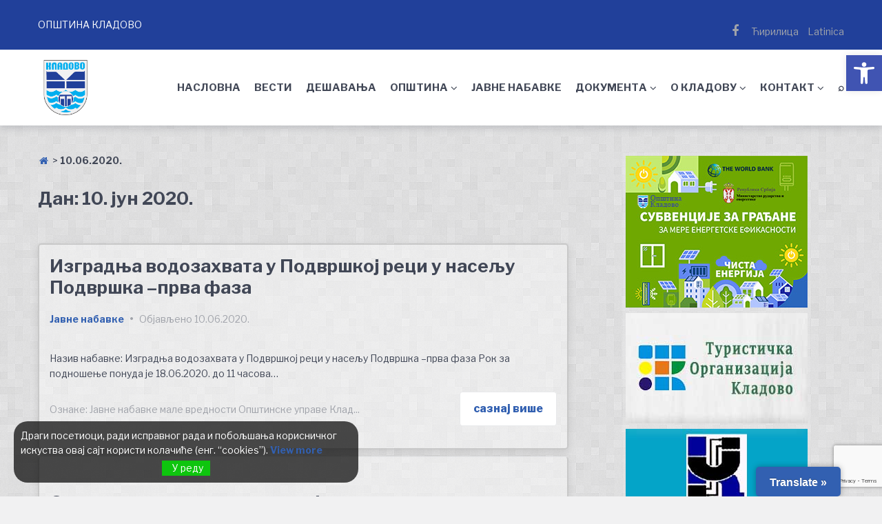

--- FILE ---
content_type: text/html; charset=UTF-8
request_url: https://kladovo.org.rs/date/2020/06/10/
body_size: 30137
content:
<!doctype html>
<html lang="sr-RS" prefix="og: http://ogp.me/ns# fb: http://ogp.me/ns/fb#">
<head>
	<meta charset="UTF-8">
	<meta name="viewport" content="width=device-width, initial-scale=1">
	<link rel="profile" href="https://gmpg.org/xfn/11">

	<meta name='robots' content='noindex, follow' />

	<!-- This site is optimized with the Yoast SEO plugin v26.7 - https://yoast.com/wordpress/plugins/seo/ -->
	<title>10.06.2020. - Општина Кладово</title>
	<meta property="og:locale" content="sr_RS" />
	<meta property="og:type" content="website" />
	<meta property="og:title" content="10.06.2020. - Општина Кладово" />
	<meta property="og:url" content="https://kladovo.org.rs/date/2020/06/10/" />
	<meta property="og:site_name" content="Општина Кладово" />
	<meta property="og:image" content="https://kladovo.org.rs/wp-content/uploads/2022/07/Kladovo2.jpg" />
	<meta property="og:image:width" content="1920" />
	<meta property="og:image:height" content="1080" />
	<meta property="og:image:type" content="image/jpeg" />
	<meta name="twitter:card" content="summary_large_image" />
	<script type="application/ld+json" class="yoast-schema-graph">{"@context":"https://schema.org","@graph":[{"@type":"CollectionPage","@id":"https://kladovo.org.rs/date/2020/06/10/","url":"https://kladovo.org.rs/date/2020/06/10/","name":"10.06.2020. - Општина Кладово","isPartOf":{"@id":"https://kladovo.org.rs/#website"},"breadcrumb":{"@id":"https://kladovo.org.rs/date/2020/06/10/#breadcrumb"},"inLanguage":"sr-RS"},{"@type":"BreadcrumbList","@id":"https://kladovo.org.rs/date/2020/06/10/#breadcrumb","itemListElement":[{"@type":"ListItem","position":1,"name":"","item":"https://kladovo.org.rs/"},{"@type":"ListItem","position":2,"name":"10.06.2020."}]},{"@type":"WebSite","@id":"https://kladovo.org.rs/#website","url":"https://kladovo.org.rs/","name":"Општина Кладово","description":"Званична презентација општине","publisher":{"@id":"https://kladovo.org.rs/#organization"},"potentialAction":[{"@type":"SearchAction","target":{"@type":"EntryPoint","urlTemplate":"https://kladovo.org.rs/?s={search_term_string}"},"query-input":{"@type":"PropertyValueSpecification","valueRequired":true,"valueName":"search_term_string"}}],"inLanguage":"sr-RS"},{"@type":"Organization","@id":"https://kladovo.org.rs/#organization","name":"Званични сајт општине Кладово","url":"https://kladovo.org.rs/","logo":{"@type":"ImageObject","inLanguage":"sr-RS","@id":"https://kladovo.org.rs/#/schema/logo/image/","url":"https://kladovo.org.rs/wp-content/uploads/2022/07/cropped-Grb_Kladova.png","contentUrl":"https://kladovo.org.rs/wp-content/uploads/2022/07/cropped-Grb_Kladova.png","width":550,"height":550,"caption":"Званични сајт општине Кладово"},"image":{"@id":"https://kladovo.org.rs/#/schema/logo/image/"},"sameAs":["https://www.facebook.com/Optina-Kladovo-100465126107579"]}]}</script>
	<!-- / Yoast SEO plugin. -->


<link rel='dns-prefetch' href='//static.addtoany.com' />
<link rel='dns-prefetch' href='//translate.google.com' />
<link rel='dns-prefetch' href='//fonts.googleapis.com' />
<link rel="alternate" type="application/rss+xml" title="Општина Кладово &raquo; довод" href="https://kladovo.org.rs/feed/" />
<link rel="alternate" type="application/rss+xml" title="Општина Кладово &raquo; довод коментара" href="https://kladovo.org.rs/comments/feed/" />
<style id='wp-img-auto-sizes-contain-inline-css' type='text/css'>
img:is([sizes=auto i],[sizes^="auto," i]){contain-intrinsic-size:3000px 1500px}
/*# sourceURL=wp-img-auto-sizes-contain-inline-css */
</style>
<style id='wp-emoji-styles-inline-css' type='text/css'>

	img.wp-smiley, img.emoji {
		display: inline !important;
		border: none !important;
		box-shadow: none !important;
		height: 1em !important;
		width: 1em !important;
		margin: 0 0.07em !important;
		vertical-align: -0.1em !important;
		background: none !important;
		padding: 0 !important;
	}
/*# sourceURL=wp-emoji-styles-inline-css */
</style>
<link rel='stylesheet' id='wp-block-library-css' href='https://kladovo.org.rs/wp-includes/css/dist/block-library/style.min.css?ver=6.9' type='text/css' media='all' />
<style id='wp-block-paragraph-inline-css' type='text/css'>
.is-small-text{font-size:.875em}.is-regular-text{font-size:1em}.is-large-text{font-size:2.25em}.is-larger-text{font-size:3em}.has-drop-cap:not(:focus):first-letter{float:left;font-size:8.4em;font-style:normal;font-weight:100;line-height:.68;margin:.05em .1em 0 0;text-transform:uppercase}body.rtl .has-drop-cap:not(:focus):first-letter{float:none;margin-left:.1em}p.has-drop-cap.has-background{overflow:hidden}:root :where(p.has-background){padding:1.25em 2.375em}:where(p.has-text-color:not(.has-link-color)) a{color:inherit}p.has-text-align-left[style*="writing-mode:vertical-lr"],p.has-text-align-right[style*="writing-mode:vertical-rl"]{rotate:180deg}
/*# sourceURL=https://kladovo.org.rs/wp-includes/blocks/paragraph/style.min.css */
</style>
<style id='global-styles-inline-css' type='text/css'>
:root{--wp--preset--aspect-ratio--square: 1;--wp--preset--aspect-ratio--4-3: 4/3;--wp--preset--aspect-ratio--3-4: 3/4;--wp--preset--aspect-ratio--3-2: 3/2;--wp--preset--aspect-ratio--2-3: 2/3;--wp--preset--aspect-ratio--16-9: 16/9;--wp--preset--aspect-ratio--9-16: 9/16;--wp--preset--color--black: #000000;--wp--preset--color--cyan-bluish-gray: #abb8c3;--wp--preset--color--white: #ffffff;--wp--preset--color--pale-pink: #f78da7;--wp--preset--color--vivid-red: #cf2e2e;--wp--preset--color--luminous-vivid-orange: #ff6900;--wp--preset--color--luminous-vivid-amber: #fcb900;--wp--preset--color--light-green-cyan: #7bdcb5;--wp--preset--color--vivid-green-cyan: #00d084;--wp--preset--color--pale-cyan-blue: #8ed1fc;--wp--preset--color--vivid-cyan-blue: #0693e3;--wp--preset--color--vivid-purple: #9b51e0;--wp--preset--gradient--vivid-cyan-blue-to-vivid-purple: linear-gradient(135deg,rgb(6,147,227) 0%,rgb(155,81,224) 100%);--wp--preset--gradient--light-green-cyan-to-vivid-green-cyan: linear-gradient(135deg,rgb(122,220,180) 0%,rgb(0,208,130) 100%);--wp--preset--gradient--luminous-vivid-amber-to-luminous-vivid-orange: linear-gradient(135deg,rgb(252,185,0) 0%,rgb(255,105,0) 100%);--wp--preset--gradient--luminous-vivid-orange-to-vivid-red: linear-gradient(135deg,rgb(255,105,0) 0%,rgb(207,46,46) 100%);--wp--preset--gradient--very-light-gray-to-cyan-bluish-gray: linear-gradient(135deg,rgb(238,238,238) 0%,rgb(169,184,195) 100%);--wp--preset--gradient--cool-to-warm-spectrum: linear-gradient(135deg,rgb(74,234,220) 0%,rgb(151,120,209) 20%,rgb(207,42,186) 40%,rgb(238,44,130) 60%,rgb(251,105,98) 80%,rgb(254,248,76) 100%);--wp--preset--gradient--blush-light-purple: linear-gradient(135deg,rgb(255,206,236) 0%,rgb(152,150,240) 100%);--wp--preset--gradient--blush-bordeaux: linear-gradient(135deg,rgb(254,205,165) 0%,rgb(254,45,45) 50%,rgb(107,0,62) 100%);--wp--preset--gradient--luminous-dusk: linear-gradient(135deg,rgb(255,203,112) 0%,rgb(199,81,192) 50%,rgb(65,88,208) 100%);--wp--preset--gradient--pale-ocean: linear-gradient(135deg,rgb(255,245,203) 0%,rgb(182,227,212) 50%,rgb(51,167,181) 100%);--wp--preset--gradient--electric-grass: linear-gradient(135deg,rgb(202,248,128) 0%,rgb(113,206,126) 100%);--wp--preset--gradient--midnight: linear-gradient(135deg,rgb(2,3,129) 0%,rgb(40,116,252) 100%);--wp--preset--font-size--small: 13px;--wp--preset--font-size--medium: 20px;--wp--preset--font-size--large: 36px;--wp--preset--font-size--x-large: 42px;--wp--preset--spacing--20: 0.44rem;--wp--preset--spacing--30: 0.67rem;--wp--preset--spacing--40: 1rem;--wp--preset--spacing--50: 1.5rem;--wp--preset--spacing--60: 2.25rem;--wp--preset--spacing--70: 3.38rem;--wp--preset--spacing--80: 5.06rem;--wp--preset--shadow--natural: 6px 6px 9px rgba(0, 0, 0, 0.2);--wp--preset--shadow--deep: 12px 12px 50px rgba(0, 0, 0, 0.4);--wp--preset--shadow--sharp: 6px 6px 0px rgba(0, 0, 0, 0.2);--wp--preset--shadow--outlined: 6px 6px 0px -3px rgb(255, 255, 255), 6px 6px rgb(0, 0, 0);--wp--preset--shadow--crisp: 6px 6px 0px rgb(0, 0, 0);}:where(.is-layout-flex){gap: 0.5em;}:where(.is-layout-grid){gap: 0.5em;}body .is-layout-flex{display: flex;}.is-layout-flex{flex-wrap: wrap;align-items: center;}.is-layout-flex > :is(*, div){margin: 0;}body .is-layout-grid{display: grid;}.is-layout-grid > :is(*, div){margin: 0;}:where(.wp-block-columns.is-layout-flex){gap: 2em;}:where(.wp-block-columns.is-layout-grid){gap: 2em;}:where(.wp-block-post-template.is-layout-flex){gap: 1.25em;}:where(.wp-block-post-template.is-layout-grid){gap: 1.25em;}.has-black-color{color: var(--wp--preset--color--black) !important;}.has-cyan-bluish-gray-color{color: var(--wp--preset--color--cyan-bluish-gray) !important;}.has-white-color{color: var(--wp--preset--color--white) !important;}.has-pale-pink-color{color: var(--wp--preset--color--pale-pink) !important;}.has-vivid-red-color{color: var(--wp--preset--color--vivid-red) !important;}.has-luminous-vivid-orange-color{color: var(--wp--preset--color--luminous-vivid-orange) !important;}.has-luminous-vivid-amber-color{color: var(--wp--preset--color--luminous-vivid-amber) !important;}.has-light-green-cyan-color{color: var(--wp--preset--color--light-green-cyan) !important;}.has-vivid-green-cyan-color{color: var(--wp--preset--color--vivid-green-cyan) !important;}.has-pale-cyan-blue-color{color: var(--wp--preset--color--pale-cyan-blue) !important;}.has-vivid-cyan-blue-color{color: var(--wp--preset--color--vivid-cyan-blue) !important;}.has-vivid-purple-color{color: var(--wp--preset--color--vivid-purple) !important;}.has-black-background-color{background-color: var(--wp--preset--color--black) !important;}.has-cyan-bluish-gray-background-color{background-color: var(--wp--preset--color--cyan-bluish-gray) !important;}.has-white-background-color{background-color: var(--wp--preset--color--white) !important;}.has-pale-pink-background-color{background-color: var(--wp--preset--color--pale-pink) !important;}.has-vivid-red-background-color{background-color: var(--wp--preset--color--vivid-red) !important;}.has-luminous-vivid-orange-background-color{background-color: var(--wp--preset--color--luminous-vivid-orange) !important;}.has-luminous-vivid-amber-background-color{background-color: var(--wp--preset--color--luminous-vivid-amber) !important;}.has-light-green-cyan-background-color{background-color: var(--wp--preset--color--light-green-cyan) !important;}.has-vivid-green-cyan-background-color{background-color: var(--wp--preset--color--vivid-green-cyan) !important;}.has-pale-cyan-blue-background-color{background-color: var(--wp--preset--color--pale-cyan-blue) !important;}.has-vivid-cyan-blue-background-color{background-color: var(--wp--preset--color--vivid-cyan-blue) !important;}.has-vivid-purple-background-color{background-color: var(--wp--preset--color--vivid-purple) !important;}.has-black-border-color{border-color: var(--wp--preset--color--black) !important;}.has-cyan-bluish-gray-border-color{border-color: var(--wp--preset--color--cyan-bluish-gray) !important;}.has-white-border-color{border-color: var(--wp--preset--color--white) !important;}.has-pale-pink-border-color{border-color: var(--wp--preset--color--pale-pink) !important;}.has-vivid-red-border-color{border-color: var(--wp--preset--color--vivid-red) !important;}.has-luminous-vivid-orange-border-color{border-color: var(--wp--preset--color--luminous-vivid-orange) !important;}.has-luminous-vivid-amber-border-color{border-color: var(--wp--preset--color--luminous-vivid-amber) !important;}.has-light-green-cyan-border-color{border-color: var(--wp--preset--color--light-green-cyan) !important;}.has-vivid-green-cyan-border-color{border-color: var(--wp--preset--color--vivid-green-cyan) !important;}.has-pale-cyan-blue-border-color{border-color: var(--wp--preset--color--pale-cyan-blue) !important;}.has-vivid-cyan-blue-border-color{border-color: var(--wp--preset--color--vivid-cyan-blue) !important;}.has-vivid-purple-border-color{border-color: var(--wp--preset--color--vivid-purple) !important;}.has-vivid-cyan-blue-to-vivid-purple-gradient-background{background: var(--wp--preset--gradient--vivid-cyan-blue-to-vivid-purple) !important;}.has-light-green-cyan-to-vivid-green-cyan-gradient-background{background: var(--wp--preset--gradient--light-green-cyan-to-vivid-green-cyan) !important;}.has-luminous-vivid-amber-to-luminous-vivid-orange-gradient-background{background: var(--wp--preset--gradient--luminous-vivid-amber-to-luminous-vivid-orange) !important;}.has-luminous-vivid-orange-to-vivid-red-gradient-background{background: var(--wp--preset--gradient--luminous-vivid-orange-to-vivid-red) !important;}.has-very-light-gray-to-cyan-bluish-gray-gradient-background{background: var(--wp--preset--gradient--very-light-gray-to-cyan-bluish-gray) !important;}.has-cool-to-warm-spectrum-gradient-background{background: var(--wp--preset--gradient--cool-to-warm-spectrum) !important;}.has-blush-light-purple-gradient-background{background: var(--wp--preset--gradient--blush-light-purple) !important;}.has-blush-bordeaux-gradient-background{background: var(--wp--preset--gradient--blush-bordeaux) !important;}.has-luminous-dusk-gradient-background{background: var(--wp--preset--gradient--luminous-dusk) !important;}.has-pale-ocean-gradient-background{background: var(--wp--preset--gradient--pale-ocean) !important;}.has-electric-grass-gradient-background{background: var(--wp--preset--gradient--electric-grass) !important;}.has-midnight-gradient-background{background: var(--wp--preset--gradient--midnight) !important;}.has-small-font-size{font-size: var(--wp--preset--font-size--small) !important;}.has-medium-font-size{font-size: var(--wp--preset--font-size--medium) !important;}.has-large-font-size{font-size: var(--wp--preset--font-size--large) !important;}.has-x-large-font-size{font-size: var(--wp--preset--font-size--x-large) !important;}
/*# sourceURL=global-styles-inline-css */
</style>

<style id='classic-theme-styles-inline-css' type='text/css'>
/*! This file is auto-generated */
.wp-block-button__link{color:#fff;background-color:#32373c;border-radius:9999px;box-shadow:none;text-decoration:none;padding:calc(.667em + 2px) calc(1.333em + 2px);font-size:1.125em}.wp-block-file__button{background:#32373c;color:#fff;text-decoration:none}
/*# sourceURL=/wp-includes/css/classic-themes.min.css */
</style>
<link rel='stylesheet' id='contact-form-7-css' href='https://kladovo.org.rs/wp-content/plugins/contact-form-7/includes/css/styles.css?ver=6.1.4' type='text/css' media='all' />
<link rel='stylesheet' id='wpdm-fonticon-css' href='https://kladovo.org.rs/wp-content/plugins/download-manager/assets/wpdm-iconfont/css/wpdm-icons.css?ver=6.9' type='text/css' media='all' />
<link rel='stylesheet' id='wpdm-front-css' href='https://kladovo.org.rs/wp-content/plugins/download-manager/assets/css/front.min.css?ver=6.9' type='text/css' media='all' />
<link rel='stylesheet' id='google-language-translator-css' href='https://kladovo.org.rs/wp-content/plugins/google-language-translator/css/style.css?ver=6.0.20' type='text/css' media='' />
<link rel='stylesheet' id='glt-toolbar-styles-css' href='https://kladovo.org.rs/wp-content/plugins/google-language-translator/css/toolbar.css?ver=6.0.20' type='text/css' media='' />
<link rel='stylesheet' id='sticky-buttons-css' href='https://kladovo.org.rs/wp-content/plugins/sticky-buttons/public/assets/css/style.min.css?ver=4.3.2' type='text/css' media='all' />
<link rel='stylesheet' id='sticky-buttons-fontawesome-css' href='https://kladovo.org.rs/wp-content/plugins/sticky-buttons/vendors/fontawesome/css/all.css?ver=7.1' type='text/css' media='all' />
<link rel='stylesheet' id='eu-cookies-bar-icons-css' href='https://kladovo.org.rs/wp-content/plugins/eu-cookies-bar/css/eu-cookies-bar-icons.min.css?ver=1.0.19' type='text/css' media='all' />
<link rel='stylesheet' id='eu-cookies-bar-style-css' href='https://kladovo.org.rs/wp-content/plugins/eu-cookies-bar/css/eu-cookies-bar.min.css?ver=1.0.19' type='text/css' media='all' />
<style id='eu-cookies-bar-style-inline-css' type='text/css'>
.eu-cookies-bar-cookies-bar-wrap{font-size:14px;color:#ffffff;background:rgba(0,0,0,0.7);}.eu-cookies-bar-cookies-bar-button-accept{color:#ffffff;background:#0ec50e;}.eu-cookies-bar-tick::before { content: "";}
.eu-cookies-bar-cookies-bar-message {display: none;}
/*# sourceURL=eu-cookies-bar-style-inline-css */
</style>
<link rel='stylesheet' id='pojo-a11y-css' href='https://kladovo.org.rs/wp-content/plugins/pojo-accessibility/modules/legacy/assets/css/style.min.css?ver=1.0.0' type='text/css' media='all' />
<link rel='stylesheet' id='yith-infs-style-css' href='https://kladovo.org.rs/wp-content/plugins/yith-infinite-scrolling/assets/css/frontend.css?ver=2.4.0' type='text/css' media='all' />
<link rel='stylesheet' id='font-awesome-css' href='https://kladovo.org.rs/wp-content/themes/gutenix/assets/lib/font-awesome/css/font-awesome.min.css?ver=4.7.0' type='text/css' media='all' />
<style id='font-awesome-inline-css' type='text/css'>
[data-font="FontAwesome"]:before {font-family: 'FontAwesome' !important;content: attr(data-icon) !important;speak: none !important;font-weight: normal !important;font-variant: normal !important;text-transform: none !important;line-height: 1 !important;font-style: normal !important;-webkit-font-smoothing: antialiased !important;-moz-osx-font-smoothing: grayscale !important;}
/*# sourceURL=font-awesome-inline-css */
</style>
<link rel='stylesheet' id='gutenix-dynamic-default-css' href='https://kladovo.org.rs/wp-content/themes/gutenix/assets/css/dynamic/dynamic-default.css?ver=1.1.5' type='text/css' media='all' />
<link rel='stylesheet' id='gutenix-theme-style-css' href='https://kladovo.org.rs/wp-content/themes/gutenix/assets/css/theme-style.css?ver=1.1.5' type='text/css' media='all' />
<style id='gutenix-theme-style-inline-css' type='text/css'>
/* #Typography */html {font-size: 125%;}body {text-transform: none;font-style: normal;font-weight: 400;line-height: 1.6;font-family: 'Libre Franklin', sans-serif;letter-spacing: 0px;text-align: left;color: #414756;}h1,.h1-style {text-transform: none;font-style: normal;font-weight: 700;line-height: 1.2;font-family: 'Libre Franklin', sans-serif;letter-spacing: 0px;text-align: inherit;color: #414756;}h2,.h2-style {text-transform: none;font-style: normal;font-weight: 700;line-height: 1.2;font-family: 'Libre Franklin', sans-serif;letter-spacing: 0px;text-align: inherit;color: #414756;}h3,.h3-style {text-transform: none;font-style: normal;font-weight: 700;line-height: 1.3;font-family: 'Libre Franklin', sans-serif;letter-spacing: 0px;text-align: inherit;color: #414756;}h4,.h4-style {text-transform: none;font-style: normal;font-weight: 700;line-height: 1.5;font-family: 'Libre Franklin', sans-serif;letter-spacing: 0px;text-align: inherit;color: #414756;}h5,.h5-style {text-transform: none;font-style: normal;font-weight: 700;line-height: 1.6;font-family: 'Libre Franklin', sans-serif;letter-spacing: 0px;text-align: inherit;color: #414756;}h6,.h6-style {text-transform: none;font-style: normal;font-weight: 700;line-height: 1.6;font-family: 'Libre Franklin', sans-serif;letter-spacing: 0px;text-align: inherit;color: #414756;}a,h1 a:hover,h2 a:hover,h3 a:hover,h4 a:hover,h5 a:hover,h6 a:hover {color: #3260B1;}a:hover { color: #414756; }blockquote {border-color: #00aeef;}blockquote, mark, ins {color: #00aeef;}blockquote cite, abbr, acronym, .wp-caption-text, .breadcrumbs {color: #a0a3aa;}/* #Forms */input,select,optgroup,textarea {font-style: normal;text-transform: none;font-weight: 400;line-height: 1.6;font-family: 'Libre Franklin', sans-serif;letter-spacing: 0px;color: #414756;}select{ color: #a0a3aa; }::-webkit-input-placeholder { color: #a0a3aa; }::-moz-placeholder{ color: #a0a3aa; }:-ms-input-placeholder{ color: #a0a3aa; }:-moz-placeholder{ color: #a0a3aa; }.search-form__submit {color: rgb(206,209,216);}.search-form__submit:hover {color: #00aeef;}/* #Layout */@media (min-width: 1200px) {#page .gutenix-container {max-width: 1200px;}}/* #ToTop Button */#toTop {padding: 10px 10px;border-radius: 4px;background-color: #3260b1;color: #ffffff;}#toTop:hover {background-color: #414756;color: #ffffff;}/* #Page preloader */.page-preloader-cover .bar:before{background-color: #00aeef;}/* Buttons */.wp-block-button__link {background-color: #00aeef;}.wp-block-button__link:hover {color: #ffffff;background-color: #21409a;}.is-style-outline .wp-block-button__link {color: #00aeef;border-color: #00aeef;}.is-style-outline .wp-block-button__link:hover {color: #ffffff;border-color: #21409a;background-color: #21409a;}/* Text meant only for screen readers. */.screen-reader-shortcut,.screen-reader-text:focus {color: #ffffff !important;background-color: #00aeef !important;}.primary_color {color: #00aeef;}.primary_bg_color {background-color: #00aeef;}/* Dynamic CSS */@media (min-width: 1200px) {.woocommerce .content-area.gutenix-col-md-8{flex: 0 0 100%;max-width: 100%;}}body{font-size:14px;}h1, .h1-style{font-size:32px;}h2, .h2-style{font-size:26px;}h3, .h3-style{font-size:22px;}h4, .h4-style{font-size:16px;}h5, .h5-style, .nav-post-title{font-size:14px;}h6, .h6-style{font-size:11px;}.btn, button, #page input[type="button"], #page input[type="reset"], #page input[type="submit"], .woocommerce .button, .elementor-widget-wp-widget-woocommerce_widget_cart .button, .product .added_to_cart{font-size:16px;}#page input, #page select, #page optgroup, #page textarea{font-size:16px;}.header-btn{font-size:16px;}.site-logo--text{font-size:26px;}.site-description{font-size:14px;}.main-navigation--vertical .menu > .menu-item > a, .main-navigation--vertical .menu .menu-parent-item > a{font-size:24px;}.main-navigation--vertical .menu .sub-menu .menu-item > a{font-size:20px;}.footer-area-wrapper .widget-title{margin-bottom:15px;}.footer-area-wrapper .widget-title{font-size:20px;}.footer-area-wrapper .widget{font-size:16px;}body:not(.page-layout-full-width) .site-content__container{padding-top:40px;padding-bottom:70px;}.page-layout-full-width .site-main > .comments-area{padding-bottom:70px;}.footer-area-wrapper{padding-top:2px;padding-bottom:10px;}.footer-bar .gutenix-container, .footer-bar .gutenix-container-fluid{padding-top:25px;padding-bottom:25px;}.site-logo.site-logo--image a{width:80px;}.header-btn.header-btn-1{padding-top:6px;padding-right:20px;padding-bottom:6px;padding-left:20px;}.header-btn.header-btn-2{padding-top:6px;padding-right:20px;padding-bottom:6px;padding-left:20px;}.entry-header, .posts-list--default .post .entry-header, .posts-list--default-2 .post .entry-header, .posts-list--grid .post .entry-header, .posts-list--masonry .post .entry-header, .posts-list--justify .post .entry-header, .wp-block-latest-posts__list.is-grid li > a{margin-top:px;margin-bottom:px;}@media (max-width:800px){.entry-header, .posts-list--default .post .entry-header, .posts-list--default-2 .post .entry-header, .posts-list--grid .post .entry-header, .posts-list--masonry .post .entry-header, .posts-list--justify .post .entry-header, .wp-block-latest-posts__list.is-grid li > a{margin-top:px;margin-bottom:px;}}@media (max-width:544px){.entry-header, .posts-list--default .post .entry-header, .posts-list--default-2 .post .entry-header, .posts-list--grid .post .entry-header, .posts-list--masonry .post .entry-header, .posts-list--justify .post .entry-header, .wp-block-latest-posts__list.is-grid li > a{margin-top:px;margin-bottom:px;}}.posts-list .post .entry-header h2, .posts-list .post .entry-title, .related-post .entry-title, .wp-block-latest-posts__list.is-grid li > a{font-size:px;}@media (max-width:800px){.posts-list .post .entry-header h2, .posts-list .post .entry-title, .related-post .entry-title, .wp-block-latest-posts__list.is-grid li > a{font-size:px;}}@media (max-width:544px){.posts-list .post .entry-header h2, .posts-list .post .entry-title, .related-post .entry-title, .wp-block-latest-posts__list.is-grid li > a{font-size:px;}}.entry-meta, .posts-list--default .post .entry-meta, .posts-list--default-2 .post .entry-meta, .posts-list--grid .post .entry-meta, .posts-list--masonry .post .entry-meta, .posts-list--justify .post .entry-meta{margin-top:px;margin-bottom:px;}@media (max-width:800px){.entry-meta, .posts-list--default .post .entry-meta, .posts-list--default-2 .post .entry-meta, .posts-list--grid .post .entry-meta, .posts-list--masonry .post .entry-meta, .posts-list--justify .post .entry-meta{margin-top:px;margin-bottom:px;}}@media (max-width:544px){.entry-meta, .posts-list--default .post .entry-meta, .posts-list--default-2 .post .entry-meta, .posts-list--grid .post .entry-meta, .posts-list--masonry .post .entry-meta, .posts-list--justify .post .entry-meta{margin-top:px;margin-bottom:px;}}.entry-meta, .entry-footer, .wp-block-latest-posts .wp-block-latest-posts__post-date{font-size:px;}@media (max-width:800px){.entry-meta, .entry-footer, .wp-block-latest-posts .wp-block-latest-posts__post-date{font-size:px;}}@media (max-width:544px){.entry-meta, .entry-footer, .wp-block-latest-posts .wp-block-latest-posts__post-date{font-size:px;}}.posts-list--default .post .entry-content, .posts-list--default-2 .post .entry-content, .posts-list--grid .post .entry-content, .posts-list--masonry .post .entry-content, .posts-list--justify .post .entry-content, .wp-block-latest-posts__post-excerpt{margin-top:px;margin-bottom:px;}@media (max-width:800px){.posts-list--default .post .entry-content, .posts-list--default-2 .post .entry-content, .posts-list--grid .post .entry-content, .posts-list--masonry .post .entry-content, .posts-list--justify .post .entry-content, .wp-block-latest-posts__post-excerpt{margin-top:px;margin-bottom:px;}}@media (max-width:544px){.posts-list--default .post .entry-content, .posts-list--default-2 .post .entry-content, .posts-list--grid .post .entry-content, .posts-list--masonry .post .entry-content, .posts-list--justify .post .entry-content, .wp-block-latest-posts__post-excerpt{margin-top:px;margin-bottom:px;}}.post .entry-content, .posts-list--default .entry-content, .posts-list--default-2 .entry-content, .posts-list--grid .entry-content, .posts-list--masonry .entry-content, .posts-list--justify .entry-content, .wp-block-latest-posts__post-excerpt{font-size:px;}@media (max-width:800px){.post .entry-content, .posts-list--default .entry-content, .posts-list--default-2 .entry-content, .posts-list--grid .entry-content, .posts-list--masonry .entry-content, .posts-list--justify .entry-content, .wp-block-latest-posts__post-excerpt{font-size:px;}}@media (max-width:544px){.post .entry-content, .posts-list--default .entry-content, .posts-list--default-2 .entry-content, .posts-list--grid .entry-content, .posts-list--masonry .entry-content, .posts-list--justify .entry-content, .wp-block-latest-posts__post-excerpt{font-size:px;}}.post-button.btn.btn-default{padding-top:px;padding-right:px;padding-bottom:px;padding-left:px;}@media (max-width:800px){.post-button.btn.btn-default{padding-top:px;padding-right:px;padding-bottom:px;padding-left:px;}}@media (max-width:544px){.post-button.btn.btn-default{padding-top:px;padding-right:px;padding-bottom:px;padding-left:px;}}.post-button.btn.btn-default{font-size:px;}@media (max-width:800px){.post-button.btn.btn-default{font-size:px;}}@media (max-width:544px){.post-button.btn.btn-default{font-size:px;}}.footer-area-wrapper .gutenix-col-xs-12.gutenix-col-md-6{padding-top:px;padding-right:px;padding-bottom:px;padding-left:px;}@media (max-width:800px){.footer-area-wrapper .gutenix-col-xs-12.gutenix-col-md-6{padding-top:px;padding-right:px;padding-bottom:px;padding-left:px;}}@media (max-width:544px){.footer-area-wrapper .gutenix-col-xs-12.gutenix-col-md-6{padding-top:px;padding-right:px;padding-bottom:px;padding-left:px;}}/* #Post */.sticky-label {color: #ffffff;background-color: #00aeef;}.entry-meta,.comment-meta,.entry-footer {color: #a0a3aa;}.cat-links {color: #3260B1;}.cat-links--primary a {background-color: #00aeef;color: #ffffff;}.cat-links--primary a:hover,.cat-links--primary a:focus {background-color: #21409a;}.tags-links--primary a {color: #a0a3aa;}.tags-links--primary a:hover {color: #3260B1;}.tags-links__prefix {color: #414756;}/* #Post Navigation */.navigation .nav-icon {color: rgb(206,209,216);}.pagination .page-numbers:not(.prev):not(.next) {color: #a0a3aa;}.navigation a:hover .nav-icon,.pagination a.page-numbers:not(.prev):not(.next):hover,.pagination .current.page-numbers:not(.prev):not(.next),.post-navigation a:hover .nav-post-title{color: #3260B1;}.post-navigation .nav-post-title {font-style: normal;font-weight: 700;font-size: $h5_font_size{px};line-height: 1.6;font-family: 'Libre Franklin', sans-serif;letter-spacing: 0px;color: #414756;}/* #Single Post */.post-author-bio__title a,#cancel-comment-reply-link {color: #3260B1;}.post-author-bio__title a:hover,#cancel-comment-reply-link:hover {color: #414756;}.comment-respond .comment-notes,.comment-respond .logged-in-as,.comment-respond .must-log-in {color: #a0a3aa;}/* #Customize Partial Placeholder */.customize-partial-placeholder {color: #ffffff;background-color: rgba(0,174,239,0.8);}/* #Buttons */.btn,button,input[type='button'],input[type='reset'],input[type='submit'] {font-style: normal;font-weight: 800;text-transform: none;line-height: 1.5;font-family: 'Libre Franklin', sans-serif;letter-spacing: 0px;border-radius: 4px;}.btn-primary,button,input[type='button'],input[type='reset'],input[type='submit'] {color: #ffffff;background-color: #3260b1;}.btn-primary:hover,button:hover,input[type='button']:hover,input[type='reset']:hover,input[type='submit']:hover {color: #3260b1;background-color: #414756;}.btn-primary:focus,button:focus,input[type='button']:focus,input[type='reset']:focus,input[type='submit']:focus {color: #3260b1;background-color: #414756;}.is-style-outline .wp-block-button__link {border-width: 2px;border-color: #3260b1;}/* #Widgets */.widget_categories a,.widget_archive a,.widget_pages a,.widget_meta a,.widget_nav_menu a,.widget_calendar,.widget_recent_comments .recentcomments,.widget_rss .rss-date,.widget_rss cite,.widget_recent_entries .post-date,.widget_tag_cloud a,.wp-block-archives-list a,.wp-block-categories-list a,.wp-block-latest-posts__post-date{color: #a0a3aa;}.widget_categories li,.widget_categories a:hover,.widget_archive li,.widget_archive a:hover,.widget_pages a:hover,.widget_meta a:hover,.widget_nav_menu a:hover,.widget_tag_cloud a:hover,.wp-block-archives-list li,.wp-block-categories-list li,.wp-block-archives-list a:hover,.wp-block-categories-list a:hover{color: #3260B1;}.widget_recent_comments .comment-author-link a:hover {color: #414756;}.widget_calendar caption,.widget_calendar thead,.widget_calendar tbody a:hover {color: #ffffff;border-color: #00aeef;background-color: #00aeef;}.widget_calendar #today {color: #00aeef;}.widget_calendar tfoot a {color: rgba(255,255,255,0.5);}.widget_calendar tfoot a:hover {color: #ffffff;}/* #Top-panel */.top-panel {background-color: #21409a;color: #ffffff;font-size: 14px;}.top-panel .gutenix-container,.top-panel .gutenix-container-fluid {padding-top: 10px;padding-bottom: 10px;}.top-panel a {color: #a0a3aa;}.top-panel a:hover {color: #ffffff;}#top_panel-navigation.top-panel-menu li a {color: #a0a3aa;}#top_panel-navigation.top-panel-menu li a:hover,#top_panel-navigation.top-panel-menu li.current-menu-item a {color: #ffffff;}/* #Header-bar */.header-bar .gutenix-container,.header-bar .gutenix-container-fluid {padding-top: 15px;padding-bottom: 15px;}.header-bar,.header-search-popup {background-color: #ffffff;}.header-bar {}.header-search-toggle,.header-search-close,.header-search-form__label,.header-search-form__field-icon,.header-cart__link,.social-list--header a,.gutenix-header-login-toggle {color: #414756;}.menu-toggle:hover,.menu-toggle-close:hover,.header-search-toggle:hover,.header-search-close:hover,.header-cart__link:hover,.social-list--header a:hover,.gutenix-header-login-toggle:hover {color: #3260b1;}/* #Logo */.site-logo--text {text-transform: none;font-style: normal;font-weight: 900;font-size: $logo_font_size{px};line-height: 1.2;font-family: 'Libre Franklin', sans-serif;letter-spacing: 0px;}.site-logo__link,.site-logo__link:hover {color: #414756;}.site-description {text-transform: none;font-style: normal;font-weight: 400;font-size: $tagline_font_size{px};line-height: 1.3;font-family: 'Libre Franklin', sans-serif;letter-spacing: 0px;color: #a0a3aa;}/* #Header Buttons */.header-btn {font-style: normal;font-weight: 800;text-transform: none;line-height: 1.5;font-family: 'Libre Franklin', sans-serif;letter-spacing: 0px;}.header-btn.header-btn-1 {border: 0px solid ;border-radius: 4px;background-color: #3260b1;color: #ffffff;}.header-btn.header-btn-1:hover {background-color: #414756;;;}.header-btn.header-btn-2 {border: 0px solid ;border-radius: 4px;background-color: #414756;color: #ffffff;}.header-btn.header-btn-2:hover {background-color: #3260b1;;;}/* #Header Search */.header-search-form__field {color: #82a0bf;}.header-search-toggle path,.header-search-close path {fill: #414756;}.header-search-toggle:hover path,.header-search-close:hover path {fill: #3260b1;}/* Modile Menu */.menu-toggle-inner,.menu-toggle-inner:before,.menu-toggle-inner:after {background-color: #414756;}.header-bar__sidebar {background-color: #ffffff;}.menu-toggle-close path {fill: #414756;}@media (max-width: 1024px) {.social-list--header a {color: #414756;}}/* #Footer */.footer-area-wrapper {background-color: #00aeef;;}.footer-area-wrapper .widget-title {font-style: normal;text-transform: none;font-weight: 700;letter-spacing: 0px;color: #414756;}.footer-area-wrapper .widget {letter-spacing: 0px;color: #a0a3aa;}.footer-area-wrapper .widget a {font-weight: 700;color: #3260b1;}.footer-area-wrapper .widget a:hover {color: #414756;}.footer-bar {color: #ffffff;font-size: 14px;background-color: #00aeef;;}.footer-bar.border-top-wide {border-top: 0px solid #e8e9eb;}.footer-bar.border-top-boxed .gutenix-container:before{height: 0px;background-color: #e8e9eb;}.footer-bar a {color: #ffffff;}.footer-bar a:hover {color: #3260b1;}/* #Menu */.main-navigation--default .menu > .menu-item > a {font-family: 'Libre Franklin', sans-serif;text-transform: none;font-style: normal;font-weight: 700;line-height: 1.8;font-size: 15px;letter-spacing: 0px;color: #414756;}.main-navigation--default .menu > .menu-item:hover > a,.main-navigation--default .menu > .menu-item.focus > a,.main-navigation--default .menu > .current_page_item > a,.main-navigation--default .menu > .current-menu-item > a,.main-navigation--default .menu > .current_page_ancestor > a,.main-navigation--default .menu > .current-menu-ancestor > a {color: #3260b1;}.main-navigation--default .menu:not(.menu--hover-framed) > .menu-item:before,.main-navigation--default .menu:not(.menu--hover-framed) > .menu-item:after {background-color: #3260b1;}.main-navigation--default .menu--hover-framed > .menu-item:before,.main-navigation--default .menu--hover-framed > .menu-item:after {border-color: #3260b1;}#site-navigation.main-navigation--default .menu .sub-menu {background-color: #ffffff;}.main-navigation--default .menu .sub-menu a {text-transform: none;font-style: normal;font-weight: 600;line-height: 1.6;font-size: 14px;letter-spacing: 0px;color: #a0a3aa;;}.main-navigation--default .menu .sub-menu .menu-item:hover > a,.main-navigation--default .menu .sub-menu .menu-item.focus > a,.main-navigation--default .menu .sub-menu .current_page_item > a,.main-navigation--default .menu .sub-menu .current-menu-item > a,.main-navigation--default .menu .sub-menu .current_page_ancestor > a,.main-navigation--default .menu .sub-menu .current-menu-ancestor > a {color: #3260B1;background-color: #f6f6f7;}/* #Vertical Menu */.header-bar--style-8 .menu-toggle-inner,.header-bar--style-8 .menu-toggle-inner:before,.header-bar--style-8 .menu-toggle-inner:after {background-color: #414756;}.main-navigation.main-navigation--vertical .menu a {font-family: 'Libre Franklin', sans-serif;text-transform: none;font-style: normal;font-weight: 500;line-height: 1.8;letter-spacing: 0px;}.main-navigation.main-navigation--vertical .menu a,.main-navigation.main-navigation--vertical .menu-back-btn {color: #414756;}.main-navigation.main-navigation--vertical .menu-back-btn:hover,.main-navigation.main-navigation--vertical .menu a:hover,.main-navigation.main-navigation--vertical .menu > .menu-item.focus > a,.main-navigation.main-navigation--vertical .menu > .current_page_item > a,.main-navigation.main-navigation--vertical .menu > .current-menu-item > a,.main-navigation.main-navigation--vertical .menu > .current_page_ancestor > a,.main-navigation.main-navigation--vertical .menu > .current-menu-ancestor > a,.main-navigation.main-navigation--vertical .menu .sub-menu .menu-item.focus > a,.main-navigation.main-navigation--vertical .menu .sub-menu .current_page_item > a,.main-navigation.main-navigation--vertical .menu .sub-menu .current-menu-item > a,.main-navigation.main-navigation--vertical .menu .sub-menu .current_page_ancestor > a,.main-navigation.main-navigation--vertical .menu .sub-menu .current-menu-ancestor > a {color: #3260b1;}.header-bar--style-8 .header-bar__sidebar--full-screen:after {opacity: 0.80;background-color: #ffffff;}.header-bar--style-8 .menu-toggle-close path {fill: #414756;}.header-bar--style-8 .social-list--header a {color: #414756;}.header-bar--style-8 .social-list--header a:hover {color: #3260b1;}
/*# sourceURL=gutenix-theme-style-inline-css */
</style>
<link rel='stylesheet' id='gutenix-style-css' href='https://kladovo.org.rs/wp-content/themes/gutenix/style.css?ver=1.1.5' type='text/css' media='all' />
<link rel='stylesheet' id='cx-google-fonts-gutenix-css' href='//fonts.googleapis.com/css?family=Libre+Franklin%3A900%2C400%2C700%2C800%2C500%2C900italic%2C400italic%2C700italic%2C800italic%2C500italic&#038;subset=latin&#038;ver=6.9' type='text/css' media='all' />
<link rel='stylesheet' id='addtoany-css' href='https://kladovo.org.rs/wp-content/plugins/add-to-any/addtoany.min.css?ver=1.16' type='text/css' media='all' />
<style id='addtoany-inline-css' type='text/css'>
.a2a_full_footer{display: none}
/*# sourceURL=addtoany-inline-css */
</style>
<!--n2css--><!--n2js--><script type="text/javascript" id="addtoany-core-js-before">
/* <![CDATA[ */
window.a2a_config=window.a2a_config||{};a2a_config.callbacks=[];a2a_config.overlays=[];a2a_config.templates={};a2a_localize = {
	Share: "Share",
	Save: "Save",
	Subscribe: "Subscribe",
	Email: "Email",
	Bookmark: "Bookmark",
	ShowAll: "Show all",
	ShowLess: "Show less",
	FindServices: "Find service(s)",
	FindAnyServiceToAddTo: "Instantly find any service to add to",
	PoweredBy: "Powered by",
	ShareViaEmail: "Share via email",
	SubscribeViaEmail: "Subscribe via email",
	BookmarkInYourBrowser: "Bookmark in your browser",
	BookmarkInstructions: "Press Ctrl+D or \u2318+D to bookmark this page",
	AddToYourFavorites: "Add to your favorites",
	SendFromWebOrProgram: "Send from any email address or email program",
	EmailProgram: "Email program",
	More: "More&#8230;",
	ThanksForSharing: "Thanks for sharing!",
	ThanksForFollowing: "Thanks for following!"
};


//# sourceURL=addtoany-core-js-before
/* ]]> */
</script>
<script type="text/javascript" defer src="https://static.addtoany.com/menu/page.js" id="addtoany-core-js"></script>
<script type="text/javascript" src="https://kladovo.org.rs/wp-includes/js/jquery/jquery.min.js?ver=3.7.1" id="jquery-core-js"></script>
<script type="text/javascript" src="https://kladovo.org.rs/wp-includes/js/jquery/jquery-migrate.min.js?ver=3.4.1" id="jquery-migrate-js"></script>
<script type="text/javascript" defer src="https://kladovo.org.rs/wp-content/plugins/add-to-any/addtoany.min.js?ver=1.1" id="addtoany-jquery-js"></script>
<script type="text/javascript" src="https://kladovo.org.rs/wp-content/plugins/download-manager/assets/js/wpdm.min.js?ver=6.9" id="wpdm-frontend-js-js"></script>
<script type="text/javascript" id="wpdm-frontjs-js-extra">
/* <![CDATA[ */
var wpdm_url = {"home":"https://kladovo.org.rs/","site":"https://kladovo.org.rs/","ajax":"https://kladovo.org.rs/wp-admin/admin-ajax.php"};
var wpdm_js = {"spinner":"\u003Ci class=\"wpdm-icon wpdm-sun wpdm-spin\"\u003E\u003C/i\u003E","client_id":"40c415b956624b9671416b5356e6a889"};
var wpdm_strings = {"pass_var":"Password Verified!","pass_var_q":"Please click following button to start download.","start_dl":"Start Download"};
//# sourceURL=wpdm-frontjs-js-extra
/* ]]> */
</script>
<script type="text/javascript" src="https://kladovo.org.rs/wp-content/plugins/download-manager/assets/js/front.min.js?ver=3.3.44" id="wpdm-frontjs-js"></script>
<script type="text/javascript" id="eu-cookies-bar-script-js-extra">
/* <![CDATA[ */
var eu_cookies_bar_params = {"cookies_bar_on_close":"yes","cookies_bar_on_scroll":"yes","cookies_bar_on_page_redirect":"yes","block_until_accept":"","display_delay":"0","dismiss_timeout":"","strictly_necessary":["wordpress_test_cookie","woocommerce_cart_hash"],"strictly_necessary_family":["PHPSESSID","wordpress_sec_","wp-settings-","wordpress_logged_in_","wp_woocommerce_session_"],"expire_time":"1785450750","cookiepath":"/","user_cookies_settings_enable":""};
//# sourceURL=eu-cookies-bar-script-js-extra
/* ]]> */
</script>
<script type="text/javascript" src="https://kladovo.org.rs/wp-content/plugins/eu-cookies-bar/js/eu-cookies-bar.min.js?ver=1.0.19" id="eu-cookies-bar-script-js"></script>
<link rel="https://api.w.org/" href="https://kladovo.org.rs/wp-json/" /><link rel="EditURI" type="application/rsd+xml" title="RSD" href="https://kladovo.org.rs/xmlrpc.php?rsd" />
<meta name="generator" content="WordPress 6.9" />
<style>#glt-translate-trigger { margin-right: 40px; border-radius: 5px;  padding-top: 10px; padding-bottom: 8px;}#google_language_translator a{display:none!important;}div.skiptranslate.goog-te-gadget{display:inline!important;}.goog-te-gadget{color:transparent!important;}.goog-te-gadget{font-size:0px!important;}.goog-branding{display:none;}.goog-tooltip{display: none!important;}.goog-tooltip:hover{display: none!important;}.goog-text-highlight{background-color:transparent!important;border:none!important;box-shadow:none!important;}#google_language_translator{display:none;}#google_language_translator select.goog-te-combo{color:#32373c;}#flags{display:none;}div.skiptranslate{display:none!important;}body{top:0px!important;}#goog-gt-{display:none!important;}font font{background-color:transparent!important;box-shadow:none!important;position:initial!important;}#glt-translate-trigger > span{color:#ffffff;}#glt-translate-trigger{background:#3260b1;}#google_language_translator .goog-te-gadget .goog-te-combo{background:#3260b1;border:0!important;}</style><style type="text/css">
#pojo-a11y-toolbar .pojo-a11y-toolbar-toggle a{ background-color: #4054b2;	color: #ffffff;}
#pojo-a11y-toolbar .pojo-a11y-toolbar-overlay, #pojo-a11y-toolbar .pojo-a11y-toolbar-overlay ul.pojo-a11y-toolbar-items.pojo-a11y-links{ border-color: #4054b2;}
body.pojo-a11y-focusable a:focus{ outline-style: dashed !important;	outline-width: 3px !important;	outline-color: #4054b2 !important;}
#pojo-a11y-toolbar{ top: 80px !important;}
#pojo-a11y-toolbar .pojo-a11y-toolbar-overlay{ background-color: #ffffff;}
#pojo-a11y-toolbar .pojo-a11y-toolbar-overlay ul.pojo-a11y-toolbar-items li.pojo-a11y-toolbar-item a, #pojo-a11y-toolbar .pojo-a11y-toolbar-overlay p.pojo-a11y-toolbar-title{ color: #333333;}
#pojo-a11y-toolbar .pojo-a11y-toolbar-overlay ul.pojo-a11y-toolbar-items li.pojo-a11y-toolbar-item a.active{ background-color: #4054b2;	color: #ffffff;}
@media (max-width: 767px) { #pojo-a11y-toolbar { top: 80px !important; } }</style><meta name="theme-color" content="#3260B1"/>
<style type="text/css" id="custom-background-css">
body.custom-background { background-color: #f1f1f2; background-image: url("https://kladovo.org.rs/wp-content/uploads/2022/07/bright-squares.png"); background-position: left top; background-size: auto; background-repeat: repeat; background-attachment: scroll; }
</style>
	<link rel="icon" href="https://kladovo.org.rs/wp-content/uploads/2022/07/cropped-Grb-32x32.png" sizes="32x32" />
<link rel="icon" href="https://kladovo.org.rs/wp-content/uploads/2022/07/cropped-Grb-192x192.png" sizes="192x192" />
<link rel="apple-touch-icon" href="https://kladovo.org.rs/wp-content/uploads/2022/07/cropped-Grb-180x180.png" />
<meta name="msapplication-TileImage" content="https://kladovo.org.rs/wp-content/uploads/2022/07/cropped-Grb-270x270.png" />
		<style type="text/css" id="wp-custom-css">
			/*Kontakti */
.page-id-996 *,*:before,*:after {
    box-sizing: border-box;
    /*margin: 0;*/
    padding: 0;
}


.page-id-996 #wrapp {
    margin-left: auto;
    margin-right: auto;
    max-width: 80em;
}

.page-id-996 #containr {
    float: left;
    padding: 1em;
    width: 100%;
}

.page-id-996 ol.organizational-chart,ol.organizational-chart ol,ol.organizational-chart li,ol.organizational-chart li > div {
    position: relative;
}

.page-id-996 ol.organizational-chart,ol.organizational-chart ol {
    list-style: none;
    margin: 0;
    padding: 0;
}

.page-id-996 ol.organizational-chart {
    text-align: center;
}

.page-id-996 ol.organizational-chart ol {
    padding-top: 1em;
}

.page-id-996 ol.organizational-chart ol:before,ol.organizational-chart ol:after,ol.organizational-chart li:before,ol.organizational-chart li:after,ol.organizational-chart > li > div:before,ol.organizational-chart > li > div:after {
    background-color: #00aeef;
    content: '';
    position: absolute;
}

.page-id-996 ol.organizational-chart ol > li {
    padding: 1em 0 0 1em;
}

.page-id-996 ol.organizational-chart > li ol:before {
    height: 1em;
    left: 50%;
    top: 0;
    width: 4px;
}

.page-id-996 ol.organizational-chart > li ol:after {
    height: 4px;
    left: 4px;
    top: 1em;
    width: 50%;
}

.page-id-996 ol.organizational-chart > li ol > li:not(:last-of-type):before {
    height: 4px;
    left: 0;
    top: 2em;
    width: 1em;
}

.page-id-996 ol.organizational-chart > li ol > li:not(:last-of-type):after {
    height: 100%;
    left: 0;
    top: 0;
    width: 4px;
}

.page-id-996 ol.organizational-chart > li ol > li:last-of-type:before {
    height: 4px;
    left: 0;
    top: 2em;
    width: 1em;
}

.page-id-996 ol.organizational-chart > li ol > li:last-of-type:after {
    height: 2em;
    left: 0;
    top: 0;
    width: 4px;
}

.page-id-996 ol.organizational-chart li > div {
    background-color: #fff;
    border-radius: 4px;
    min-height: 2em;
    padding: 0.5em;
}

/*** PRIMARY ***/
.page-id-996 ol.organizational-chart > li > div {
    background-color: rgba(162,237,86,0.3);
    margin-right: 1em;
	border: 4px solid #00aeef;
}

.page-id-996 ol.organizational-chart > li > div:before {
    bottom: 2em;
    height: 4px;
    right: -1em;
    width: 1em;
}

.page-id-996 ol.organizational-chart > li > div:first-of-type:after {
    bottom: -0.25em;
    height: 2.3em;
    right: -1em;
    width: 4px;
}

.page-id-996 ol.organizational-chart > li > div + div {
    margin-top: 1em;
}

.page-id-996 ol.organizational-chart > li > div + div:after {
    height: calc(100% + 1em);
    right: -1em;
    top: -1em
    width: 4px;
}

/*** SECONDARY ***/
.page-id-996 ol.organizational-chart > li > ol:before {
    left: inherit;
    right: 0.25em;
}

.page-id-996 ol.organizational-chart > li > ol:after {
    left: 0;
    width: calc(100% - 4px);
}

.page-id-996 ol.organizational-chart > li > ol > li > div {
    background-color: rgba(131,128,226,0.3);
	border: 4px solid #00aeef;
}

/*** TERTIARY ***/
.page-id-996 ol.organizational-chart > li > ol > li > ol > li > div {
    background-color: rgba(253,100,112,0.3);
	border: 4px solid #00aeef;
}

/*** QUATERNARY ***/
.page-id-996 ol.organizational-chart > li > ol > li > ol > li > ol > li > div {
    background-color: rgba(252,168,88,0.3);
	border: 4px solid #00aeef;
}

/*** QUINARY ***/
.page-id-996 ol.organizational-chart > li > ol > li > ol > li > ol > li > ol > li > div {
    background-color: #fddc32;
	border: 4px solid #00aeef;
}

/*** MEDIA QUERIES ***/
@media only screen and ( min-width: 64em ) {

    .page-id-996 ol.organizational-chart {
        margin-left: -1em;
        margin-right: -1em;
    }

    /* PRIMARY */
    .page-id-996 ol.organizational-chart > li > div {
        display: inline-block;
        float: none;
        margin: 0 1em 1em 1em;
        vertical-align: bottom;
    }

    .page-id-996 ol.organizational-chart > li > div:only-of-type {
        margin-bottom: 0;
        width: calc((100% / 1) - 2em - 4px);
    }

    .page-id-996 ol.organizational-chart > li > div:first-of-type:nth-last-of-type(2), ol.organizational-chart > li > div:first-of-type:nth-last-of-type(2) ~ div {
        width: calc((100% / 2) - 2em - 4px);
    }

    .page-id-996 ol.organizational-chart > li > div:first-of-type:nth-last-of-type(3), ol.organizational-chart > li > div:first-of-type:nth-last-of-type(3) ~ div {
        width: calc((100% / 3) - 2em - 4px);
    }

    .page-id-996 ol.organizational-chart > li > div:first-of-type:nth-last-of-type(4), ol.organizational-chart > li > div:first-of-type:nth-last-of-type(4) ~ div {
        width: calc((100% / 4) - 2em - 4px);
    }

    .page-id-996 ol.organizational-chart > li > div:first-of-type:nth-last-of-type(5), ol.organizational-chart > li > div:first-of-type:nth-last-of-type(5) ~ div {
        width: calc((100% / 5) - 2em - 4px);
    }

    .page-id-996 ol.organizational-chart > li > div:before, ol.organizational-chart > li > div:after {
        bottom: -1em!important;
        top: inherit!important;
    }

    .page-id-996 ol.organizational-chart > li > div:before {
        height: 1em!important;
        left: 50%!important;
        width: 4px!important;
    }

    .page-id-996 ol.organizational-chart > li > div:only-of-type:after {
        display: none;
    }

    .page-id-996 ol.organizational-chart > li > div:first-of-type:not(:only-of-type):after, ol.organizational-chart > li > div:last-of-type:not(:only-of-type):after {
        bottom: -1em;
        height: 4px;
        width: calc(50% + 1em + 4px);
    }

    .page-id-996 ol.organizational-chart > li > div:first-of-type:not(:only-of-type):after {
        left: calc(50% + 4px);
    }

    .page-id-996 ol.organizational-chart > li > div:last-of-type:not(:only-of-type):after {
        left: calc(-1em - 4px);
    }

    .page-id-996 ol.organizational-chart > li > div + div:not(:last-of-type):after {
        height: 4px;
        left: -2em;
        width: calc(100% + 4em);
    }

    /* SECONDARY */
    .page-id-996 ol.organizational-chart > li > ol {
        display: flex;
        flex-wrap: nowrap;
    }

    .page-id-996 ol.organizational-chart > li > ol:before, ol.organizational-chart > li > ol > li:before {
        height: 1em!important;
        left: 50%!important;
        top: 0!important;
        width: 4px!important;
    }

    .page-id-996 ol.organizational-chart > li > ol:after {
        display: none;
    }

    .page-id-996 ol.organizational-chart > li > ol > li {
        flex-grow: 1;
        padding-left: 1em;
        padding-right: 1em;
        padding-top: 1em;
    }

    .page-id-996 ol.organizational-chart > li > ol > li:only-of-type {
        padding-top: 0;
    }

    .page-id-996 ol.organizational-chart > li > ol > li:only-of-type:before, ol.organizational-chart > li > ol > li:only-of-type:after {
        display: none;
    }

    .page-id-996 ol.organizational-chart > li > ol > li:first-of-type:not(:only-of-type):after, ol.organizational-chart > li > ol > li:last-of-type:not(:only-of-type):after {
        height: 4px;
        top: 0;
        width: 50%;
    }

    .page-id-996 ol.organizational-chart > li > ol > li:first-of-type:not(:only-of-type):after {
        left: 50%;
    }

    .page-id-996 ol.organizational-chart > li > ol > li:last-of-type:not(:only-of-type):after {
        left: 0;
    }

    .page-id-996 ol.organizational-chart > li > ol > li + li:not(:last-of-type):after {
        height: 4px;
        left: 0;
        top: 0;
        width: 100%;
    }
}

/*Organizacija */
.page-id-991 *,*:before,*:after {
    box-sizing: border-box;
    /*margin: 0;*/
    padding: 0;
}


.page-id-991 #wrapp {
    margin-left: auto;
    margin-right: auto;
    max-width: 80em;
}

.page-id-991 #containr {
    float: left;
    padding: 1em;
    width: 100%;
}

.page-id-991 ol.organizational-chart,ol.organizational-chart ol,ol.organizational-chart li,ol.organizational-chart li > div {
    position: relative;
}

.page-id-991 ol.organizational-chart,ol.organizational-chart ol {
    list-style: none;
    margin: 0;
    padding: 0;
}

.page-id-991 ol.organizational-chart {
    text-align: center;
}

.page-id-991 ol.organizational-chart ol {
    padding-top: 1em;
}

.page-id-991 ol.organizational-chart ol:before,ol.organizational-chart ol:after,ol.organizational-chart li:before,ol.organizational-chart li:after,ol.organizational-chart > li > div:before,ol.organizational-chart > li > div:after {
    background-color: #00aeef;
    content: '';
    position: absolute;
}

.page-id-991 ol.organizational-chart ol > li {
    padding: 1em 0 0 1em;
}

.page-id-991 ol.organizational-chart > li ol:before {
    height: 1em;
    left: 50%;
    top: 0;
    width: 4px;
}

.page-id-991 ol.organizational-chart > li ol:after {
    height: 4px;
    left: 4px;
    top: 1em;
    width: 50%;
}

.page-id-991 ol.organizational-chart > li ol > li:not(:last-of-type):before {
    height: 4px;
    left: 0;
    top: 2em;
    width: 1em;
}

.page-id-991 ol.organizational-chart > li ol > li:not(:last-of-type):after {
    height: 100%;
    left: 0;
    top: 0;
    width: 4px;
}

.page-id-991 ol.organizational-chart > li ol > li:last-of-type:before {
    height: 4px;
    left: 0;
    top: 2em;
    width: 1em;
}

.page-id-991 ol.organizational-chart > li ol > li:last-of-type:after {
    height: 2em;
    left: 0;
    top: 0;
    width: 4px;
}

.page-id-991 ol.organizational-chart li > div {
    background-color: #fff;
    border-radius: 4px;
    min-height: 2em;
    padding: 0.5em;
}

/*** PRIMARY ***/
.page-id-991 ol.organizational-chart > li > div {
    background-color: rgba(162,237,86,0.3);
    margin-right: 1em;
	border: 4px solid #00aeef;
}

.page-id-991 ol.organizational-chart > li > div:before {
    bottom: 2em;
    height: 4px;
    right: -1em;
    width: 1em;
}

.page-id-991 ol.organizational-chart > li > div:first-of-type:after {
    bottom: -0.25em;
    height: 2.3em;
    right: -1em;
    width: 4px;
}

.page-id-991 ol.organizational-chart > li > div + div {
    margin-top: 1em;
}

.page-id-991 ol.organizational-chart > li > div + div:after {
    height: calc(100% + 1em);
    right: -1em;
    top: -1em
    width: 4px;
}

/*** SECONDARY ***/
.page-id-991 ol.organizational-chart > li > ol:before {
    left: inherit;
    right: 0.25em;
}

.page-id-991 ol.organizational-chart > li > ol:after {
    left: 0;
    width: calc(100% - 4px);
}

.page-id-991 ol.organizational-chart > li > ol > li > div {
    background-color: rgba(131,128,226,0.3);
	border: 4px solid #00aeef;
}

/*** TERTIARY ***/
.page-id-991 ol.organizational-chart > li > ol > li > ol > li > div {
    background-color: rgba(253,100,112,0.3);
	border: 4px solid #00aeef;
}

/*** QUATERNARY ***/
.page-id-991 ol.organizational-chart > li > ol > li > ol > li > ol > li > div {
    background-color: rgba(252,168,88,0.3);
	border: 4px solid #00aeef;
}

/*** QUINARY ***/
.page-id-991 ol.organizational-chart > li > ol > li > ol > li > ol > li > ol > li > div {
    background-color: #fddc32;
	border: 4px solid #00aeef;
}

/*** MEDIA QUERIES ***/
@media only screen and ( min-width: 64em ) {

    .page-id-991 ol.organizational-chart {
        margin-left: -1em;
        margin-right: -1em;
    }

    /* PRIMARY */
    .page-id-991 ol.organizational-chart > li > div {
        display: inline-block;
        float: none;
        margin: 0 1em 1em 1em;
        vertical-align: bottom;
    }

    .page-id-991 ol.organizational-chart > li > div:only-of-type {
        margin-bottom: 0;
        width: calc((100% / 1) - 2em - 4px);
    }

    .page-id-991 ol.organizational-chart > li > div:first-of-type:nth-last-of-type(2), ol.organizational-chart > li > div:first-of-type:nth-last-of-type(2) ~ div {
        width: calc((100% / 2) - 2em - 4px);
    }

    .page-id-991 ol.organizational-chart > li > div:first-of-type:nth-last-of-type(3), ol.organizational-chart > li > div:first-of-type:nth-last-of-type(3) ~ div {
        width: calc((100% / 3) - 2em - 4px);
    }

    .page-id-991 ol.organizational-chart > li > div:first-of-type:nth-last-of-type(4), ol.organizational-chart > li > div:first-of-type:nth-last-of-type(4) ~ div {
        width: calc((100% / 4) - 2em - 4px);
    }

    .page-id-991 ol.organizational-chart > li > div:first-of-type:nth-last-of-type(5), ol.organizational-chart > li > div:first-of-type:nth-last-of-type(5) ~ div {
        width: calc((100% / 5) - 2em - 4px);
    }

    .page-id-991 ol.organizational-chart > li > div:before, ol.organizational-chart > li > div:after {
        bottom: -1em!important;
        top: inherit!important;
    }

    .page-id-991 ol.organizational-chart > li > div:before {
        height: 1em!important;
        left: 50%!important;
        width: 4px!important;
    }

    .page-id-991 ol.organizational-chart > li > div:only-of-type:after {
        display: none;
    }

    .page-id-991 ol.organizational-chart > li > div:first-of-type:not(:only-of-type):after, ol.organizational-chart > li > div:last-of-type:not(:only-of-type):after {
        bottom: -1em;
        height: 4px;
        width: calc(50% + 1em + 4px);
    }

    .page-id-991 ol.organizational-chart > li > div:first-of-type:not(:only-of-type):after {
        left: calc(50% + 4px);
    }

    .page-id-991 ol.organizational-chart > li > div:last-of-type:not(:only-of-type):after {
        left: calc(-1em - 4px);
    }

    .page-id-991 ol.organizational-chart > li > div + div:not(:last-of-type):after {
        height: 4px;
        left: -2em;
        width: calc(100% + 4em);
    }

    /* SECONDARY */
    .page-id-991 ol.organizational-chart > li > ol {
        display: flex;
        flex-wrap: nowrap;
    }

    .page-id-991 ol.organizational-chart > li > ol:before, ol.organizational-chart > li > ol > li:before {
        height: 1em!important;
        left: 50%!important;
        top: 0!important;
        width: 4px!important;
    }

    .page-id-991 ol.organizational-chart > li > ol:after {
        display: none;
    }

    .page-id-991 ol.organizational-chart > li > ol > li {
        flex-grow: 1;
        padding-left: 1em;
        padding-right: 1em;
        padding-top: 1em;
    }

    .page-id-991 ol.organizational-chart > li > ol > li:only-of-type {
        padding-top: 0;
    }

    .page-id-991 ol.organizational-chart > li > ol > li:only-of-type:before, ol.organizational-chart > li > ol > li:only-of-type:after {
        display: none;
    }

    .page-id-991 ol.organizational-chart > li > ol > li:first-of-type:not(:only-of-type):after, ol.organizational-chart > li > ol > li:last-of-type:not(:only-of-type):after {
        height: 4px;
        top: 0;
        width: 50%;
    }

    .page-id-991 ol.organizational-chart > li > ol > li:first-of-type:not(:only-of-type):after {
        left: 50%;
    }

    .page-id-991 ol.organizational-chart > li > ol > li:last-of-type:not(:only-of-type):after {
        left: 0;
    }

    .page-id-991 ol.organizational-chart > li > ol > li + li:not(:last-of-type):after {
        height: 4px;
        left: 0;
        top: 0;
        width: 100%;
    }
}

/* Контакт форма */
.kontakt_mail input, input[type="text"],
input[type="email"],
input[type="url"],
input[type="password"],
input[type="search"],
input[type="number"],
input[type="tel"],
input[type="range"],
input[type="date"],
input[type="month"],
input[type="week"],
input[type="time"],
input[type="datetime"],
input[type="datetime-local"],
input[type="color"],
select,
textarea { border: 2px solid #00aeef; background: rgba(255,255,255,0.4);}

/* Блог */
.content-area {background: none; border: none;}
.post {background: rgba(255,255,255,0.4); margin-top: 10px; margin-bottom: 10px; border: 2px solid rgba(177,177,177,0.6);  border-radius: 5px; box-shadow: rgba(0, 0, 0, 0.1) 0px 4px 12px; padding: 15px; }
.post-thumbnail, {border: 4px solid rgba(255,255,255,0.1);}
.wp-post-image {border: 4px solid rgba(255,255,255,0.1);}
.n2-ss-layer {border: 4px solid rgba(255,255,255,0.2);}	
.size-full {border: 4px solid rgba(255,255,255,0.1);}

/* stari linkovi */
/*a.old_link{
 line-height: 2.2;
 text-decoration:none;
 color:#cc0000;
 background-color:rgba(0,176,239,02);
 border:1px solid #0287b8;
 border-radius:8px;
 color:#000;
 margin-right:10px;
 margin-left:10px;
 padding:3px 18px 3px 18px;
}
a.old_link:active,a.old_link:focus,a.old_link:hover{
 background-color:#0287b8;
 color:#fff;
 margin-top:-5px;
}

a.old_link:hover{
 border:1px solid #000000;
}
*/
/* linkovi u meniju u footeru */
 a.footer_links{
 text-decoration:none;
 color:#fff !important;
 font-weight: 200 !important;
 padding: 4px;
}
a.footer_links:active,a.footer_links:focus,a.footer_links:hover{
 color:#b3c5cc !important;
	font-weight: 400 !important;
}

/* link button */
a.link_button {
	color: #fff;
	border-radius: 3px;
  background-color: #3260b1;
	text-decoration: none !important;
  box-shadow: none;
  cursor: pointer;
  display: inline-block;
  font-size: 1.125em;
  padding: calc(.667em + 2px) calc(1.333em + 2px);
  text-align: center;
  word-break: break-word;
  box-sizing: border-box
	transition: .2s;
}
a.link_button:active,a.link_button:focus,a.link_button:hover{
 background-color: #414756 !important;
}	

/* HR */
hr {
  border-top-color: rgba(50,96,177,0.5);
  border-top-style: dashed;
  border-top-width: 2px;
}

/* Autor */
.byline {display:none}

/* Tabela Stanje na putevima */
table.stanje-putevi tr {
  border-top-color: rgba(50,96,177,0.5);
  border-top-style: dashed;
  border-top-width: 2px;
  border-bottom-color: rgba(50,96,177,0.5);
  border-bottom-style: dashed;
  border-bottom-width: 2px;	
}

/* Cirilica - Latinica */
.social-list .menu-item > a::before {
  content: '';
}
.menu-item-102001 a:after {
        content: 'Ћирилица';
    }
.menu-item-102002 a:after {
        content: 'Latinica';
    }

/* floating button */
.znacka span {font-size: 100% !important;}		</style>
		<meta name="generator" content="WordPress Download Manager 3.3.44" />

<!-- START - Open Graph and Twitter Card Tags 3.3.7 -->
 <!-- Facebook Open Graph -->
  <meta property="og:locale" content="sr_RS"/>
  <meta property="og:site_name" content="Општина Кладово"/>
  <meta property="og:title" content="10.06.2020. - Општина Кладово"/>
  <meta property="og:url" content="https://kladovo.org.rs/date/2020/06/10/"/>
  <meta property="og:description" content="Кладово је градско насеље и седиште истоимене општине у Борском округу, у Србији. Према попису из 2011. било је 8869 становника. Лоцирано је на десној обали Дунава преко пута румунске Скеле Кладовеи. На тлу данашњег насеља постоје реликти праисторијског станишта - остава кремених ножева повезана са продором културе из јужноруских степа током трећег миленијума п. н. е. и остава бронзаних ножева из старијег гвозденог доба. Под српском управом у континуитету је почев од 1833. г. Важан је транзитни и туристички центар и седиште највећег произвођача електричне енергије. Значајан део становништва ж"/>
  <meta property="og:image" content="https://kladovo.org.rs/wp-content/uploads/2022/07/Kladovo2.jpg"/>
  <meta property="og:image:url" content="https://kladovo.org.rs/wp-content/uploads/2022/07/Kladovo2.jpg"/>
  <meta property="og:image:secure_url" content="https://kladovo.org.rs/wp-content/uploads/2022/07/Kladovo2.jpg"/>
  <meta property="article:publisher" content="https://www.facebook.com/Op%C5%A1tina-Kladovo-100465126107579"/>
 <!-- Google+ / Schema.org -->
 <!-- Twitter Cards -->
  <meta name="twitter:title" content="10.06.2020. - Општина Кладово"/>
  <meta name="twitter:url" content="https://kladovo.org.rs/date/2020/06/10/"/>
  <meta name="twitter:description" content="Кладово је градско насеље и седиште истоимене општине у Борском округу, у Србији. Према попису из 2011. било је 8869 становника. Лоцирано је на десној обали Дунава преко пута румунске Скеле Кладовеи. На тлу данашњег насеља постоје реликти праисторијског станишта - остава кремених ножева повезана са продором културе из јужноруских степа током трећег миленијума п. н. е. и остава бронзаних ножева из старијег гвозденог доба. Под српском управом у континуитету је почев од 1833. г. Важан је транзитни и туристички центар и седиште највећег произвођача електричне енергије. Значајан део становништва ж"/>
  <meta name="twitter:image" content="https://kladovo.org.rs/wp-content/uploads/2022/07/Kladovo2.jpg"/>
  <meta name="twitter:card" content="summary_large_image"/>
 <!-- SEO -->
  <link rel="canonical" href="https://kladovo.org.rs/date/2020/06/10/"/>
  <meta name="description" content="Кладово је градско насеље и седиште истоимене општине у Борском округу, у Србији. Према попису из 2011. било је 8869 становника. Лоцирано је на десној обали Дунава преко пута румунске Скеле Кладовеи. На тлу данашњег насеља постоје реликти праисторијског станишта - остава кремених ножева повезана са продором културе из јужноруских степа током трећег миленијума п. н. е. и остава бронзаних ножева из старијег гвозденог доба. Под српском управом у континуитету је почев од 1833. г. Важан је транзитни и туристички центар и седиште највећег произвођача електричне енергије. Значајан део становништва ж"/>
 <!-- Misc. tags -->
 <!-- is_archive | is_day | yoast_seo -->
<!-- END - Open Graph and Twitter Card Tags 3.3.7 -->
	
                <style>
        /* WPDM Link Template Styles */        </style>
                <style>

            :root {
                --color-primary: #4a8eff;
                --color-primary-rgb: 74, 142, 255;
                --color-primary-hover: #5998ff;
                --color-primary-active: #3281ff;
                --clr-sec: #6c757d;
                --clr-sec-rgb: 108, 117, 125;
                --clr-sec-hover: #6c757d;
                --clr-sec-active: #6c757d;
                --color-secondary: #6c757d;
                --color-secondary-rgb: 108, 117, 125;
                --color-secondary-hover: #6c757d;
                --color-secondary-active: #6c757d;
                --color-success: #018e11;
                --color-success-rgb: 1, 142, 17;
                --color-success-hover: #0aad01;
                --color-success-active: #0c8c01;
                --color-info: #2CA8FF;
                --color-info-rgb: 44, 168, 255;
                --color-info-hover: #2CA8FF;
                --color-info-active: #2CA8FF;
                --color-warning: #FFB236;
                --color-warning-rgb: 255, 178, 54;
                --color-warning-hover: #FFB236;
                --color-warning-active: #FFB236;
                --color-danger: #ff5062;
                --color-danger-rgb: 255, 80, 98;
                --color-danger-hover: #ff5062;
                --color-danger-active: #ff5062;
                --color-green: #30b570;
                --color-blue: #0073ff;
                --color-purple: #8557D3;
                --color-red: #ff5062;
                --color-muted: rgba(69, 89, 122, 0.6);
                --wpdm-font: "-apple-system", -apple-system, BlinkMacSystemFont, "Segoe UI", Roboto, Helvetica, Arial, sans-serif, "Apple Color Emoji", "Segoe UI Emoji", "Segoe UI Symbol";
            }

            .wpdm-download-link.btn.btn-info {
                border-radius: 4px;
            }


        </style>
        </head>

<body class="archive date custom-background wp-custom-logo wp-theme-gutenix hfeed page-layout-boxed-content-sidebar has-sidebar no-site-description" itemscope="itemscope" itemtype="http://schema.org/WebPage">
	
<div class="page-preloader-cover"><div class="site-logo site-logo--image "><a href="https://kladovo.org.rs/" class="custom-logo-link" rel="home"><img width="550" height="550" src="https://kladovo.org.rs/wp-content/uploads/2022/07/cropped-Grb_Kladova.png" class="custom-logo" alt="Општина Кладово" /></a></div><div class="bar"></div></div>
<div id="page" class="site">
	<a class="skip-link screen-reader-text" href="#masthead">Skip to main navigation</a>
	<a class="skip-link screen-reader-text" href="#content">Skip to content</a>
	<a class="skip-link screen-reader-text" href="#colophon">Skip to footer</a>

	
	<header id="masthead" class="site-header" role="banner" itemscope="itemscope" itemtype="http://schema.org/WPHeader">
		
<div class="top-panel">
	<div class="gutenix-container">
		<div class="top-panel__inner has_social_list no_top_menu ">
						<div class="top-panel__message">ОПШТИНА КЛАДОВО</div>			<div class="social-list social-list--top-panel social-list--icon"><ul id="social-list-1" class="social-list__items inline-list"><li id="menu-item-48" class="menu-item menu-item-type-custom menu-item-object-custom menu-item-48"><a target="_blank" href="https://www.facebook.com/Op%C5%A1tina-Kladovo-100465126107579"><span class="screen-reader-text">Facebook</span></a></li>
<li id="menu-item-102001" class="menu-item menu-item-type- menu-item-object- menu-item-102001"><a href="https://kladovo.org.rs/date/2020/06/10?pismo=cir"><span class="screen-reader-text">Ћирилица</span></a></li>
<li id="menu-item-102002" class="menu-item menu-item-type- menu-item-object- menu-item-102002"><a href="https://kladovo.org.rs/date/2020/06/10?pismo=lat"><span class="screen-reader-text">Латиница</span></a></li>
</ul></div>					</div>
	</div>
</div>

<div class="header-bar header-bar--style-6 header-bar--mobile-breakpoint-lg no_header_btns no_header_search no_header_social_links  ">
	<div class="gutenix-container">
		<div class="header-bar__inner">
			<div class="header-bar__row">
				<div class="site-branding "><div class="site-logo site-logo--image "><a href="https://kladovo.org.rs/" class="custom-logo-link" rel="home"><img width="550" height="550" src="https://kladovo.org.rs/wp-content/uploads/2022/07/cropped-Grb_Kladova.png" class="custom-logo" alt="Општина Кладово" /></a></div></div>
					<nav id="site-navigation" class="main-navigation main-navigation--default" role="navigation">
		<ul id="main-menu" class="menu menu--hover-"><li id="menu-item-757" class="menu-item menu-item-type-post_type menu-item-object-page menu-item-home menu-item-757"><a href="https://kladovo.org.rs/">НАСЛОВНА</a></li>
<li id="menu-item-5856" class="menu-item menu-item-type-taxonomy menu-item-object-category menu-item-5856"><a href="https://kladovo.org.rs/category/dogadjaji/">ВЕСТИ</a></li>
<li id="menu-item-5839" class="menu-item menu-item-type-taxonomy menu-item-object-category menu-item-5839"><a href="https://kladovo.org.rs/category/desavanja/">ДЕШАВАЊА</a></li>
<li id="menu-item-995" class="menu-item menu-item-type-post_type menu-item-object-page menu-item-has-children menu-item-995"><a href="https://kladovo.org.rs/lokalna-samouprava/">ОПШТИНА</a>
<ul class="sub-menu">
	<li id="menu-item-1088" class="menu-item menu-item-type-post_type menu-item-object-page menu-item-has-children menu-item-1088"><a href="https://kladovo.org.rs/lokalna-samouprava/skupstina-opstine/">Скупштина општине</a>
	<ul class="sub-menu">
		<li id="menu-item-1091" class="menu-item menu-item-type-post_type menu-item-object-page menu-item-1091"><a href="https://kladovo.org.rs/lokalna-samouprava/skupstina-opstine/odbornici/">Одборници</a></li>
		<li id="menu-item-1090" class="menu-item menu-item-type-post_type menu-item-object-page menu-item-1090"><a href="https://kladovo.org.rs/lokalna-samouprava/skupstina-opstine/nadleznosti/">Надлежности</a></li>
		<li id="menu-item-1089" class="menu-item menu-item-type-post_type menu-item-object-page menu-item-1089"><a href="https://kladovo.org.rs/lokalna-samouprava/skupstina-opstine/predsednik-skupstine-opstine-kladovo/">Председник скупштине општине Кладово</a></li>
	</ul>
</li>
	<li id="menu-item-1087" class="menu-item menu-item-type-post_type menu-item-object-page menu-item-1087"><a href="https://kladovo.org.rs/lokalna-samouprava/predsednik-opstine/">Председник општине</a></li>
	<li id="menu-item-1086" class="menu-item menu-item-type-post_type menu-item-object-page menu-item-1086"><a href="https://kladovo.org.rs/lokalna-samouprava/opstinsko-vece/">Општинско веће</a></li>
	<li id="menu-item-1085" class="menu-item menu-item-type-post_type menu-item-object-page menu-item-has-children menu-item-1085"><a href="https://kladovo.org.rs/lokalna-samouprava/opstinska-uprava/">Општинска управа</a>
	<ul class="sub-menu">
		<li id="menu-item-1100" class="menu-item menu-item-type-post_type menu-item-object-page menu-item-1100"><a href="https://kladovo.org.rs/lokalna-samouprava/opstinska-uprava/odeljenje-za-upravne-i-zajednicke-poslove/">Одељење за управне и заједничке послове</a></li>
		<li id="menu-item-1105" class="menu-item menu-item-type-post_type menu-item-object-page menu-item-has-children menu-item-1105"><a href="https://kladovo.org.rs/lokalna-samouprava/opstinska-uprava/odeljenje-za-budzet-i-finansije/">Одељење за буџет и финансије</a>
		<ul class="sub-menu">
			<li id="menu-item-1106" class="menu-item menu-item-type-post_type menu-item-object-page menu-item-1106"><a href="https://kladovo.org.rs/lokalna-samouprava/opstinska-uprava/odeljenje-za-budzet-i-finansije/odsek-za-budzet-i-racunovodstvo/">Одсек за буџет и рачуноводствo</a></li>
			<li id="menu-item-1112" class="menu-item menu-item-type-post_type menu-item-object-page menu-item-1112"><a href="https://kladovo.org.rs/lokalna-samouprava/opstinska-uprava/odeljenje-za-budzet-i-finansije/odsek-za-lokalnu-poresku-administraciju/">Одсек за локалну пореску администрацију</a></li>
			<li id="menu-item-1111" class="menu-item menu-item-type-post_type menu-item-object-page menu-item-1111"><a href="https://kladovo.org.rs/lokalna-samouprava/opstinska-uprava/odeljenje-za-budzet-i-finansije/odsek-za-javne-nabavke/">Oдсек за јавне набавке</a></li>
		</ul>
</li>
		<li id="menu-item-1117" class="menu-item menu-item-type-post_type menu-item-object-page menu-item-1117"><a href="https://kladovo.org.rs/lokalna-samouprava/opstinska-uprava/odeljenje-za-privredu-drustvene-delatnosti-i-lokalni-ekonomski-razvoj/">Одељење за привреду, друштвене делатности и локални економски развој</a></li>
		<li id="menu-item-1124" class="menu-item menu-item-type-post_type menu-item-object-page menu-item-1124"><a href="https://kladovo.org.rs/lokalna-samouprava/opstinska-uprava/odeljenje-za-urbanizam-gradjevinarstvo-i-planiranje/">Одељење за урбанизам, грађевинарство и планирање</a></li>
		<li id="menu-item-1130" class="menu-item menu-item-type-post_type menu-item-object-page menu-item-1130"><a href="https://kladovo.org.rs/lokalna-samouprava/opstinska-uprava/odeljenje-za-inspekcijske-poslove/">Одељење за инспекцијске послове</a></li>
	</ul>
</li>
	<li id="menu-item-7917" class="menu-item menu-item-type-post_type menu-item-object-page menu-item-7917"><a href="https://kladovo.org.rs/lokalna-samouprava/javna-preduzeca-i-ustanove/">Јавна предузећа и установе</a></li>
	<li id="menu-item-7805" class="menu-item menu-item-type-post_type menu-item-object-page menu-item-7805"><a href="https://kladovo.org.rs/lokalna-samouprava/mesne-zajednice-u-opstini-kladovo/">Месне заједнице</a></li>
</ul>
</li>
<li id="menu-item-1075" class="menu-item menu-item-type-taxonomy menu-item-object-category menu-item-1075"><a href="https://kladovo.org.rs/category/javne-nabavke/">ЈАВНЕ НАБАВКЕ</a></li>
<li id="menu-item-1002" class="menu-item menu-item-type-post_type menu-item-object-page menu-item-has-children menu-item-1002"><a href="https://kladovo.org.rs/dokumenta/">ДОКУМЕНТА</a>
<ul class="sub-menu">
	<li id="menu-item-12763" class="menu-item menu-item-type-post_type menu-item-object-page menu-item-12763"><a href="https://kladovo.org.rs/dokumenta/elektronska-oglasna-tabla/">Електронска огласна табла</a></li>
	<li id="menu-item-1133" class="menu-item menu-item-type-custom menu-item-object-custom menu-item-1133"><a target="_blank" href="https://informator.poverenik.rs/informator?org=awZncZNuzdkR28BfY">Информатор о раду</a></li>
	<li id="menu-item-1143" class="menu-item menu-item-type-post_type menu-item-object-page menu-item-1143"><a href="https://kladovo.org.rs/dokumenta/sluzbeni-list/">Службени лист</a></li>
	<li id="menu-item-1142" class="menu-item menu-item-type-post_type menu-item-object-page menu-item-1142"><a href="https://kladovo.org.rs/dokumenta/izborna-komisija-opstine-kladovo/">Изборна комисија Општине Кладово</a></li>
	<li id="menu-item-4975" class="menu-item menu-item-type-post_type menu-item-object-page menu-item-has-children menu-item-4975"><a href="https://kladovo.org.rs/dokumenta/planska-dokumenta/">Планска документа</a>
	<ul class="sub-menu">
		<li id="menu-item-4980" class="menu-item menu-item-type-post_type menu-item-object-page menu-item-4980"><a href="https://kladovo.org.rs/dokumenta/planska-dokumenta/plan-integriteta-opstine-kladovo/">План интегритета општине Кладово</a></li>
		<li id="menu-item-4982" class="menu-item menu-item-type-post_type menu-item-object-page menu-item-has-children menu-item-4982"><a href="https://kladovo.org.rs/dokumenta/planska-dokumenta/lokalni-antikorupcijski-forum/">Локални антикорупцијски форум</a>
		<ul class="sub-menu">
			<li id="menu-item-7848" class="menu-item menu-item-type-post_type menu-item-object-page menu-item-7848"><a href="https://kladovo.org.rs/dokumenta/planska-dokumenta/lokalni-antikorupcijski-forum/lobiranje-i-lobisti/">Лобирање и лобисти</a></li>
		</ul>
</li>
		<li id="menu-item-9730" class="menu-item menu-item-type-post_type menu-item-object-wpdmpro menu-item-9730"><a href="https://kladovo.org.rs/download/plan-upravljanja-rizicima-od-povrede-principa-rodne-ravnopravnosti-za-2024-god/">План управљања ризицима од повреде принципа родне равноправности</a></li>
		<li id="menu-item-4981" class="menu-item menu-item-type-post_type menu-item-object-page menu-item-4981"><a href="https://kladovo.org.rs/dokumenta/planska-dokumenta-u-izradi/plan-razvoja-opstine-kladovo/">План развоја општине Кладово</a></li>
	</ul>
</li>
	<li id="menu-item-4979" class="menu-item menu-item-type-post_type menu-item-object-page menu-item-4979"><a href="https://kladovo.org.rs/dokumenta/planska-dokumenta-u-izradi/">Планска документа у изради</a></li>
	<li id="menu-item-13496" class="menu-item menu-item-type-post_type menu-item-object-page menu-item-has-children menu-item-13496"><a href="https://kladovo.org.rs/dokumenta/arhiva/">АРХИВА</a>
	<ul class="sub-menu">
		<li id="menu-item-13497" class="menu-item menu-item-type-post_type menu-item-object-page menu-item-13497"><a href="https://kladovo.org.rs/dokumenta/arhiva/arhiva-elektronska-oglasna-tabla/">Архива – Електронска огласна табла</a></li>
		<li id="menu-item-13527" class="menu-item menu-item-type-post_type menu-item-object-page menu-item-13527"><a href="https://kladovo.org.rs/dokumenta/arhiva/arhiva-skupstina-opstine/">Архива – Скупштина општине</a></li>
		<li id="menu-item-13509" class="menu-item menu-item-type-custom menu-item-object-custom menu-item-13509"><a target="_blank" href="https://stari.kladovo.org.rs/">Архива &#8211; Стари сајт општине Кладово</a></li>
	</ul>
</li>
</ul>
</li>
<li id="menu-item-1009" class="menu-item menu-item-type-post_type menu-item-object-page menu-item-has-children menu-item-1009"><a href="https://kladovo.org.rs/o-kladovu/">О КЛАДОВУ</a>
<ul class="sub-menu">
	<li id="menu-item-1153" class="menu-item menu-item-type-post_type menu-item-object-page menu-item-1153"><a href="https://kladovo.org.rs/o-kladovu/polozaj-klima-i-stanovnistvo/">Положај, клима и становништво</a></li>
	<li id="menu-item-1151" class="menu-item menu-item-type-post_type menu-item-object-page menu-item-1151"><a href="https://kladovo.org.rs/o-kladovu/istorija-kladova/">Историја Kладова</a></li>
	<li id="menu-item-1154" class="menu-item menu-item-type-post_type menu-item-object-page menu-item-1154"><a href="https://kladovo.org.rs/o-kladovu/turizam/">Туризам</a></li>
	<li id="menu-item-1152" class="menu-item menu-item-type-post_type menu-item-object-page menu-item-1152"><a href="https://kladovo.org.rs/o-kladovu/manifestacije/">Манифестације</a></li>
	<li id="menu-item-1150" class="menu-item menu-item-type-post_type menu-item-object-page menu-item-1150"><a href="https://kladovo.org.rs/o-kladovu/info-punktovi/">Инфо пунктови</a></li>
</ul>
</li>
<li id="menu-item-1004" class="menu-item menu-item-type-post_type menu-item-object-page menu-item-has-children menu-item-1004"><a href="https://kladovo.org.rs/kontakt/">КОНТАКТ</a>
<ul class="sub-menu">
	<li id="menu-item-15075" class="menu-item menu-item-type-post_type menu-item-object-page menu-item-15075"><a href="https://kladovo.org.rs/kontakt/kontakt-forma-odeljenje-za-inspekcijske-poslove/">Пријави проблем инспекцији</a></li>
	<li id="menu-item-2151" class="menu-item menu-item-type-post_type menu-item-object-page menu-item-2151"><a href="https://kladovo.org.rs/kontakt/kontakt-forma-predsednik/">Контактирај председника општине</a></li>
	<li id="menu-item-2150" class="menu-item menu-item-type-post_type menu-item-object-page menu-item-2150"><a href="https://kladovo.org.rs/kontakt/kontakt-forma-zamenik-predsednik/">Контактирај заменика председника</a></li>
	<li id="menu-item-2912" class="menu-item menu-item-type-post_type menu-item-object-page menu-item-2912"><a href="https://kladovo.org.rs/kontakt/kontaktiraj-predsednika-skupstine-opstine-kladovo/">Контактирај председника СО Кладово</a></li>
	<li id="menu-item-2152" class="menu-item menu-item-type-post_type menu-item-object-page menu-item-2152"><a href="https://kladovo.org.rs/kontakt/kontakt-forma-nacelnik/">Контактирај начелника ОУ</a></li>
	<li id="menu-item-1774" class="menu-item menu-item-type-post_type menu-item-object-page menu-item-1774"><a href="https://kladovo.org.rs/kontakt/kontakt-forma-odbornici/">Контактирај одборника</a></li>
</ul>
</li>
<li id="menu-item-7841" class="menu-item menu-item-type-post_type menu-item-object-page menu-item-7841"><a href="https://kladovo.org.rs/pretraga/">⌕</a></li>
</ul>	</nav><!-- #site-navigation -->
	
								
				
				
				
				<div class="menu-toggle-wrapper"><button class="menu-toggle btn-initial" aria-controls="main-menu" aria-expanded="false"><span class="menu-toggle-box"><span class="menu-toggle-inner"></span></span></button></div>
			</div>
		</div>
	</div>

			<div class="header-bar__overlay">
			<div class="header-bar__sidebar">
				<button class="menu-toggle-close btn-initial"><svg class="svg-icon" xmlns="http://www.w3.org/2000/svg" viewBox="0 0 16 16"><path d="M15.6607 0.339286C15.4345 0.113095 15.1667 0 14.8571 0C14.5476 0 14.2798 0.113095 14.0536 0.339286L8 6.39286L1.94643 0.339286C1.72024 0.113095 1.45238 0 1.14286 0C0.833333 0 0.565476 0.113095 0.339286 0.339286C0.113095 0.565476 0 0.833333 0 1.14286C0 1.45238 0.113095 1.72024 0.339286 1.94643L6.39286 8L0.339286 14.0536C0.113095 14.2798 0 14.5476 0 14.8571C0 15.1667 0.113095 15.4345 0.339286 15.6607C0.446429 15.7798 0.571429 15.869 0.714286 15.9286C0.857143 15.9762 1 16 1.14286 16C1.28571 16 1.42857 15.9762 1.57143 15.9286C1.71429 15.869 1.83929 15.7798 1.94643 15.6607L8 9.60714L14.0536 15.6607C14.1607 15.7798 14.2857 15.869 14.4286 15.9286C14.5714 15.9762 14.7143 16 14.8571 16C15 16 15.1429 15.9762 15.2857 15.9286C15.4286 15.869 15.5536 15.7798 15.6607 15.6607C15.8869 15.4345 16 15.1667 16 14.8571C16 14.5476 15.8869 14.2798 15.6607 14.0536L9.60714 8L15.6607 1.94643C15.8869 1.72024 16 1.45238 16 1.14286C16 0.833333 15.8869 0.565476 15.6607 0.339286Z"/></svg></button>
			</div>
		</div>
	
	</div>
	</header><!-- #masthead -->

	
	
	<div id="content" class="site-content">

		

<div class="site-content__container gutenix-container">
	<div class="gutenix-row">

		
		<div id="primary" class="content-area gutenix-col-xs-12 gutenix-col-md-8">

			
			<main id="main" class="site-main"><p id="breadcrumbs"><span><span><a href="https://kladovo.org.rs/"><span class="fa fa-home"></span></a></span> &gt; <span class="breadcrumb_last" aria-current="page"><strong>10.06.2020.</strong></span></span></p><header class="page-header"><h1 class="page-title h2-style">Дан: <span>10. јун 2020.</span></h1></header>

<div class="posts-list posts-list--default">

<article id="post-530" class="post-530 post type-post status-publish format-standard hentry category-javne-nabavke tag-jnmvoukl">
	<div class="posts-list__item-content clear">
		
							
					<header class="entry-header"><h2 class="entry-title"><a href="https://kladovo.org.rs/javne-nabavke/530/oglas447/" rel="bookmark">Изградња водозахвата у Подвршкој реци у насељу Подвршка –прва фаза</a></h2></header><!-- .entry-header -->

				<div class="entry-meta"><span class="cat-links"><a href="https://kladovo.org.rs/category/javne-nabavke/" rel="category tag">Јавне набавке</a></span><span class="meta-divider">&#8226;</span><span class="posted-on">Објављено <a href="https://kladovo.org.rs/date/2020/06/10/" rel="bookmark"><time class="entry-date published" datetime="2020-06-10T09:00:00+02:00">10.06.2020.</time></a></span></div><!-- .entry-meta --><div class="entry-content clearfix"><p>Назив набавке:&nbsp;Изградња водозахвата у Подвршкој реци у насељу Подвршка &ndash;прва фаза Рок за подношење понуда је 18.06.2020. до 11 часова&hellip;</p></div><!-- .entry-content --><footer class="entry-footer"><div class="tags-links">Ознаке: <a href="https://kladovo.org.rs/tag/jnmvoukl/" rel="tag">Јавне набавке мале вредности Општинске управе Клад...</a></div><div class="post-button-wrap"><a class="post-button btn btn-default" href="https://kladovo.org.rs/javne-nabavke/530/oglas447/"><span class="btn__text">сазнај више</span></a></div></footer><!-- .entry-footer -->	</div>
</article><!-- #post-530 -->


<article id="post-529" class="post-529 post type-post status-publish format-standard hentry category-javne-nabavke tag-jnmvoukl">
	<div class="posts-list__item-content clear">
		
							
					<header class="entry-header"><h2 class="entry-title"><a href="https://kladovo.org.rs/javne-nabavke/529/oglas446/" rel="bookmark">Одржавање и ажурирање софтвера за рачуноводство</a></h2></header><!-- .entry-header -->

				<div class="entry-meta"><span class="cat-links"><a href="https://kladovo.org.rs/category/javne-nabavke/" rel="category tag">Јавне набавке</a></span><span class="meta-divider">&#8226;</span><span class="posted-on">Објављено <a href="https://kladovo.org.rs/date/2020/06/10/" rel="bookmark"><time class="entry-date published" datetime="2020-06-10T09:00:00+02:00">10.06.2020.</time></a></span></div><!-- .entry-meta --><div class="entry-content clearfix"><p>Назив набавке:&nbsp;Одржавање и ажурирање софтвера за рачуноводство Рок за подношење понуда је 15.06.2020. &nbsp; &nbsp; 1.Oбавештење о покретању преговарачког поступка&hellip;</p></div><!-- .entry-content --><footer class="entry-footer"><div class="tags-links">Ознаке: <a href="https://kladovo.org.rs/tag/jnmvoukl/" rel="tag">Јавне набавке мале вредности Општинске управе Клад...</a></div><div class="post-button-wrap"><a class="post-button btn btn-default" href="https://kladovo.org.rs/javne-nabavke/529/oglas446/"><span class="btn__text">сазнај више</span></a></div></footer><!-- .entry-footer -->	</div>
</article><!-- #post-529 -->


<article id="post-528" class="post-528 post type-post status-publish format-standard hentry category-javne-nabavke tag-jnmvoukl">
	<div class="posts-list__item-content clear">
		
							
					<header class="entry-header"><h2 class="entry-title"><a href="https://kladovo.org.rs/javne-nabavke/528/oglas445/" rel="bookmark">УКЛАЊАЊЕ  ГРАЂЕВИНСКИХ ОБЈЕКАТА  НА ТЕРИТОРИЈИ ОПШТИНЕ КЛАДОВО</a></h2></header><!-- .entry-header -->

				<div class="entry-meta"><span class="cat-links"><a href="https://kladovo.org.rs/category/javne-nabavke/" rel="category tag">Јавне набавке</a></span><span class="meta-divider">&#8226;</span><span class="posted-on">Објављено <a href="https://kladovo.org.rs/date/2020/06/10/" rel="bookmark"><time class="entry-date published" datetime="2020-06-10T09:00:00+02:00">10.06.2020.</time></a></span></div><!-- .entry-meta --><div class="entry-content clearfix"><p>Назив набавке:&nbsp;УКЛАЊАЊЕ&nbsp; ГРАЂЕВИНСКИХ ОБЈЕКАТА&nbsp; НА ТЕРИТОРИЈИ ОПШТИНЕ КЛАДОВО Рок за подношење понуда је 18.06.2020. &nbsp; &nbsp; 1.Позив за&nbsp; подношење понуда&hellip;</p></div><!-- .entry-content --><footer class="entry-footer"><div class="tags-links">Ознаке: <a href="https://kladovo.org.rs/tag/jnmvoukl/" rel="tag">Јавне набавке мале вредности Општинске управе Клад...</a></div><div class="post-button-wrap"><a class="post-button btn btn-default" href="https://kladovo.org.rs/javne-nabavke/528/oglas445/"><span class="btn__text">сазнај више</span></a></div></footer><!-- .entry-footer -->	</div>
</article><!-- #post-528 -->
</div>

</main><!-- #main -->

			
		</div><!-- #primary -->

		
		<div id="sidebar" class="sidebar widget-area gutenix-col-xs-12 gutenix-col-md-4"><aside id="block-28" class="widget widget_block"><div class="wp-block-group">
<figure class="wp-block-image aligncenter size-full is-style-default"><a href="https://kladovo.org.rs/?page_id=1139"><img decoding="async" src="https://kladovo.org.rs/wp-content/uploads/2024/07/subvencije_energetska_efikasnost.jpg" alt="Енергетска ефикасност" class="wp-image-691"/></a></figure>
</div>
<div class="wp-block-group">
<figure class="wp-block-image aligncenter size-full is-style-default"><a href="https://tookladovo.rs/" target="_blank" rel=" noreferrer noopener"><img loading="lazy" decoding="async" width="264" height="160" src="https://kladovo.org.rs/wp-content/uploads/2022/07/turisticka.jpg" alt="Туристичка Организација Кладово" class="wp-image-716"/></a></figure>
</div>
<div class="wp-block-group">
<figure class="wp-block-image aligncenter size-full"><a href="http://www.jpjedinstvo.rs/" target="_blank" rel=" noreferrer noopener"><img loading="lazy" decoding="async" width="264" height="149" src="https://kladovo.org.rs/wp-content/uploads/2022/07/jedinstvo.jpg" alt="ЈП Јединство" class="wp-image-696"/></a></figure>
</div>
<div class="wp-block-group">
<figure class="wp-block-image aligncenter size-full"><a href="https://www.punevenkladovo.rs/%D0%BE-%D0%BD%D0%B0%D0%BC%D0%B0/" target="_blank" rel=" noreferrer noopener"><img loading="lazy" decoding="async" width="264" height="151" src="https://kladovo.org.rs/wp-content/uploads/2022/07/neven.jpg" alt="Предшколска установа Невен Кладово" class="wp-image-698"/></a></figure>
</div>
<div class="wp-block-group">
<figure class="wp-block-image aligncenter size-full"><a href="https://www.kulturakladovo.rs/" target="_blank" rel=" noreferrer noopener"><img loading="lazy" decoding="async" width="264" height="151" src="https://kladovo.org.rs/wp-content/uploads/2022/07/biblioteka.jpg" alt="Центар за културу Кладово" class="wp-image-703"/></a></figure>
</div>
<div class="wp-block-group">
<figure class="wp-block-image aligncenter size-full"><a href="https://geoparkdjerdap.rs/" target="_blank" rel=" noreferrer noopener"><img loading="lazy" decoding="async" width="264" height="264" src="https://kladovo.org.rs/wp-content/uploads/2022/07/geopark-djerdap.jpg" alt="Геопарк Ђердап" class="wp-image-705" srcset="https://kladovo.org.rs/wp-content/uploads/2022/07/geopark-djerdap.jpg 264w, https://kladovo.org.rs/wp-content/uploads/2022/07/geopark-djerdap-150x150.jpg 150w" sizes="auto, (max-width: 264px) 100vw, 264px" /></a></figure>
</div>
<div class="wp-block-group">
<figure class="wp-block-image aligncenter size-full"><a href="https://www.komunalac.rs/" target="_blank" rel=" noreferrer noopener"><img loading="lazy" decoding="async" width="264" height="148" src="https://kladovo.org.rs/wp-content/uploads/2022/07/komunalac.jpg" alt="ЈП Комуналац Кладово" class="wp-image-707"/></a></figure>
</div>
<div class="wp-block-group">
<figure class="wp-block-image aligncenter size-full"><a href="https://www.euproplus.org.rs/" target="_blank" rel=" noreferrer noopener"><img loading="lazy" decoding="async" width="264" height="158" src="https://kladovo.org.rs/wp-content/uploads/2022/07/euzatebe.jpg" alt="ЕУ Про плус" class="wp-image-710"/></a></figure>
</div></aside></div>
	</div>
</div>

	</div><!-- #content -->

	
	
	<footer id="colophon" class="site-footer" role="contentinfo" itemscope="itemscope" itemtype="http://schema.org/WPFooter">
		
<div class="footer-area-wrapper" >
	<div class="gutenix-container">
		
		<div id="footer-area" class="footer-area widget-area footer-area--3-cols gutenix-row"><aside id="custom_html-2" class="widget_text gutenix-col-xs-12 gutenix-col-md-4 gutenix-col-xl-4 widget widget_custom_html"><div class="textwidget custom-html-widget"><p></p>
<a class="footer_links" href="https://kladovo.org.rs/?page_id=31"><strong>ВЕСТИ</strong></a><br><br>
<a class="footer_links" href="https://kladovo.org.rs/?tag=turizam"><strong>Туризам</strong></a><br>
<a class="footer_links" href="https://kladovo.org.rs/?tag=sport"><strong>Спорт</strong></a><br>
<a class="footer_links" href="https://kladovo.org.rs/?tag=muzika"><strong>Музика</strong></a><br>
<a class="footer_links" href="https://kladovo.org.rs/?tag=kultura"><strong>Култура</strong></a><br>
<a class="footer_links" href="https://kladovo.org.rs/?tag=obrazovanje"><strong>Образовање</strong></a><br>
<a class="footer_links" href="https://kladovo.org.rs/?tag=lokalna-samouprava"><strong>Локална самоуправа</strong></a><br>
<a class="footer_links" href="https://kladovo.org.rs/?tag=servisne-informacije"><strong>Сервисне информације</strong></a><br><br>
<a class="footer_links" href="https://kladovo.org.rs/mapa-sajta/">Мапа сајта</a></div></aside><aside id="custom_html-4" class="widget_text gutenix-col-xs-12 gutenix-col-md-4 gutenix-col-xl-4 widget widget_custom_html"><div class="textwidget custom-html-widget"><p></p>
<a class="footer_links" href="https://informator.poverenik.rs/informator?org=awZncZNuzdkR28BfY" target="_blank"><strong>Информатор о раду</strong></a><br><br>
<a class="footer_links" href="https://kladovo.org.rs/?cat=48">Јавне набавке и конкурси</a><br>
<a class="footer_links" href="https://kladovo.org.rs/?page_id=1134">Службени лист</a><br>
<a class="footer_links" href="https://kladovo.org.rs/?page_id=1137">Изборна комисија општине Кладово</a><br><br>
<span style="color: #fff;">МАТИЧНИ БРОЈ: 07213182<br>ПИБ: 100697090</span>
<br><br><br>
<a class="footer_links" href="https://kladovo.org.rs/administrator-veb-prezentacije/">Администратор сајта</a><br>

</div></aside><aside id="custom_html-5" class="widget_text gutenix-col-xs-12 gutenix-col-md-4 gutenix-col-xl-4 widget widget_custom_html"><div class="textwidget custom-html-widget"><p></p>
<a class="footer_links" href="https://kladovo.org.rs/?page_id=996"><strong>КОНТАКТ</strong></a><br><br>
<a class="footer_links" href="tel: 019/801-450">&#128222; 019/801-450</a><br>
<a class="footer_links" href="tel:019/801-451">&#128222; 019/801-451</a><br>
<a class="footer_links" href="tel:019/808-066">&#128222; 019/808-066</a><br><br>
<a class="footer_links" href="mailto:opstina@kladovo.org.rs">&#9993;  opstina@kladovo.org.rs</a><br><br>
<a class="footer_links" href="https://goo.gl/maps/dQ8xEzzcKUZ2TmgU8" target="_blank">&#128204;  Краља Александра 35, 19320 Кладово</a><br></div></aside></div>	




		
		<div id="footer-area" class="footer-area widget-area footer-area--3-cols gutenix-row"></div>
	</div>
</div>
<div class="footer-bar footer-bar--style-1 border-top-wide">
	<div class="gutenix-container">
		<div class="site-info">
			
			<div class="site-info__holder">
								<div class="footer-copyright">Copyright &copy; 2026 Општина Кладово.</div>			</div>
			<div class="social-list social-list--footer social-list--icon"><ul id="social-list-2" class="social-list__items inline-list"><li class="menu-item menu-item-type-custom menu-item-object-custom menu-item-48"><a target="_blank" href="https://www.facebook.com/Op%C5%A1tina-Kladovo-100465126107579"><span class="screen-reader-text">Facebook</span></a></li>
<li class="menu-item menu-item-type- menu-item-object- menu-item-102001"><a href="https://kladovo.org.rs/date/2020/06/10?pismo=cir"><span class="screen-reader-text">Ћирилица</span></a></li>
<li class="menu-item menu-item-type- menu-item-object- menu-item-102002"><a href="https://kladovo.org.rs/date/2020/06/10?pismo=lat"><span class="screen-reader-text">Латиница</span></a></li>
</ul></div>					</div>
	</div>
</div>
	</footer><!-- #colophon -->

	
</div><!-- #page -->


<script type="speculationrules">
{"prefetch":[{"source":"document","where":{"and":[{"href_matches":"/*"},{"not":{"href_matches":["/wp-*.php","/wp-admin/*","/wp-content/uploads/*","/wp-content/*","/wp-content/plugins/*","/wp-content/themes/gutenix/*","/*\\?(.+)"]}},{"not":{"selector_matches":"a[rel~=\"nofollow\"]"}},{"not":{"selector_matches":".no-prefetch, .no-prefetch a"}}]},"eagerness":"conservative"}]}
</script>
            <script>
                const abmsg = "We noticed an ad blocker. Consider whitelisting us to support the site ❤️";
                const abmsgd = "download";
                const iswpdmpropage = 0;
                jQuery(function($){

                    
                });
            </script>
            <div id="fb-root"></div>
            <div id="glt-translate-trigger"><span class="notranslate">Translate »</span></div><div id="glt-toolbar"></div><div id="flags" style="display:none" class="size24"><ul id="sortable" class="ui-sortable"><li id="Serbian"><a href="#" title="Serbian" class="nturl notranslate sr flag Serbian"></a></li><li id="English"><a href="#" title="English" class="nturl notranslate en flag English"></a></li><li id="German"><a href="#" title="German" class="nturl notranslate de flag German"></a></li><li id="French"><a href="#" title="French" class="nturl notranslate fr flag French"></a></li><li id="Romanian"><a href="#" title="Romanian" class="nturl notranslate ro flag Romanian"></a></li></ul></div><div id='glt-footer'><div id="google_language_translator" class="default-language-sr"></div></div><script>function GoogleLanguageTranslatorInit() { new google.translate.TranslateElement({pageLanguage: 'sr', includedLanguages:'en,fr,de,ro,sr', layout: google.translate.TranslateElement.InlineLayout.HORIZONTAL, autoDisplay: false}, 'google_language_translator');}</script><ul dir="ltr" class="sticky-buttons notranslate -right-center -ellipse -medium " id="sticky-buttons-1" role="navigation" aria-label="Sticky Buttons"><li class='sb-item' style='--color:rgb(33,64,154);--bg:rgb(0,174,239);'><a href="https://kladovo.org.rs/izdvajamo/10594/razgovor-sa-predsednikom-opstine/" data-action="link" target="_self" class="sb-link znacka"><span class="sb-icon"><span class="fas fa-building-user" aria-hidden="true"></span></span><span class="sb-label">Пријем грађана - Среда - 019/808-066</span></a></li></ul>            <div class="eu-cookies-bar-cookies-bar-wrap eu-cookies-bar-cookies-bar-position-bottom_left">
                <div class="eu-cookies-bar-cookies-bar">
                    <div class="eu-cookies-bar-cookies-bar-message">
                        <div>
							Драги посетиоци, ради исправног рада и побољшања корисничког искуства овај сајт користи колачиће (енг. “cookies”).							                                <a class="eu-cookies-bar-policy-button" target="_blank"
                                   href="https://kladovo.org.rs">View more</a>
								                        </div>
                    </div>
                    <div class="eu-cookies-bar-cookies-bar-button-container">

                        <div class="eu-cookies-bar-cookies-bar-button-wrap">
							                                <div class="eu-cookies-bar-cookies-bar-button eu-cookies-bar-cookies-bar-button-accept">
                                    <span class="eu-cookies-bar-tick">У реду</span>
                                </div>
								                        </div>

                    </div>
                </div>
            </div>
			<script type="text/javascript" src="https://kladovo.org.rs/wp-includes/js/dist/hooks.min.js?ver=dd5603f07f9220ed27f1" id="wp-hooks-js"></script>
<script type="text/javascript" src="https://kladovo.org.rs/wp-includes/js/dist/i18n.min.js?ver=c26c3dc7bed366793375" id="wp-i18n-js"></script>
<script type="text/javascript" id="wp-i18n-js-after">
/* <![CDATA[ */
wp.i18n.setLocaleData( { 'text direction\u0004ltr': [ 'ltr' ] } );
//# sourceURL=wp-i18n-js-after
/* ]]> */
</script>
<script type="text/javascript" src="https://kladovo.org.rs/wp-content/plugins/contact-form-7/includes/swv/js/index.js?ver=6.1.4" id="swv-js"></script>
<script type="text/javascript" id="contact-form-7-js-before">
/* <![CDATA[ */
var wpcf7 = {
    "api": {
        "root": "https:\/\/kladovo.org.rs\/wp-json\/",
        "namespace": "contact-form-7\/v1"
    }
};
//# sourceURL=contact-form-7-js-before
/* ]]> */
</script>
<script type="text/javascript" src="https://kladovo.org.rs/wp-content/plugins/contact-form-7/includes/js/index.js?ver=6.1.4" id="contact-form-7-js"></script>
<script type="text/javascript" src="https://kladovo.org.rs/wp-includes/js/jquery/jquery.form.min.js?ver=4.3.0" id="jquery-form-js"></script>
<script type="text/javascript" src="https://kladovo.org.rs/wp-content/plugins/flip-boxes/assets/js/remove-grid.js?ver=1.9.7" id="cfb-remove-grid-js"></script>
<script type="text/javascript" src="https://kladovo.org.rs/wp-content/plugins/google-language-translator/js/scripts.js?ver=6.0.20" id="scripts-js"></script>
<script type="text/javascript" src="//translate.google.com/translate_a/element.js?cb=GoogleLanguageTranslatorInit" id="scripts-google-js"></script>
<script type="text/javascript" id="pojo-a11y-js-extra">
/* <![CDATA[ */
var PojoA11yOptions = {"focusable":"1","remove_link_target":"","add_role_links":"1","enable_save":"1","save_expiration":"24"};
//# sourceURL=pojo-a11y-js-extra
/* ]]> */
</script>
<script type="text/javascript" src="https://kladovo.org.rs/wp-content/plugins/pojo-accessibility/modules/legacy/assets/js/app.min.js?ver=1.0.0" id="pojo-a11y-js"></script>
<script type="text/javascript" src="https://kladovo.org.rs/wp-content/plugins/yith-infinite-scrolling/assets/js/yith.infinitescroll.min.js?ver=2.4.0" id="yith-infinitescroll-js"></script>
<script type="text/javascript" id="yith-infs-js-extra">
/* <![CDATA[ */
var yith_infs = {"navSelector":"nav.navigation","nextSelector":"nav.navigation a.next","itemSelector":"article.post","contentSelector":"#main","loader":"https://kladovo.org.rs/wp-content/plugins/yith-infinite-scrolling/assets/images/loader.gif","shop":""};
//# sourceURL=yith-infs-js-extra
/* ]]> */
</script>
<script type="text/javascript" src="https://kladovo.org.rs/wp-content/plugins/yith-infinite-scrolling/assets/js/yith-infs.min.js?ver=2.4.0" id="yith-infs-js"></script>
<script type="text/javascript" src="https://kladovo.org.rs/wp-content/themes/gutenix/assets/js/navigation.js?ver=1.1.5" id="gutenix-navigation-js"></script>
<script type="text/javascript" src="https://kladovo.org.rs/wp-content/themes/gutenix/inc/modules/dynamic-css/assets/min/cx-css-collector.min.js?ver=1.0.0" id="gutenix-cx-css-collector-js"></script>
<script type="text/javascript" src="https://kladovo.org.rs/wp-content/themes/gutenix/assets/lib/jquery-ui-totop/jquery.ui.totop.min.js?ver=1.2.0" id="jquery-ui-totop-js"></script>
<script type="text/javascript" id="gutenix-theme-script-js-extra">
/* <![CDATA[ */
var gutenixConfig = {"labels":{"backButton":"\u041d\u0430\u0437\u0430\u0434"},"breakpoints":{"xs":0,"md":768,"lg":1025,"xl":1200},"mobilePanelBreakpoint":"lg","headerHamburgerLayouts":["style-7","style-8"],"toTop":"1"};
//# sourceURL=gutenix-theme-script-js-extra
/* ]]> */
</script>
<script type="text/javascript" src="https://kladovo.org.rs/wp-content/themes/gutenix/assets/js/theme-script.js?ver=1.1.5" id="gutenix-theme-script-js"></script>
<script type="text/javascript" src="https://www.google.com/recaptcha/api.js?render=6LdCiFohAAAAAEM6gFVLpE6FZEMt8oHmu5o_rkbC&amp;ver=3.0" id="google-recaptcha-js"></script>
<script type="text/javascript" src="https://kladovo.org.rs/wp-includes/js/dist/vendor/wp-polyfill.min.js?ver=3.15.0" id="wp-polyfill-js"></script>
<script type="text/javascript" id="wpcf7-recaptcha-js-before">
/* <![CDATA[ */
var wpcf7_recaptcha = {
    "sitekey": "6LdCiFohAAAAAEM6gFVLpE6FZEMt8oHmu5o_rkbC",
    "actions": {
        "homepage": "homepage",
        "contactform": "contactform"
    }
};
//# sourceURL=wpcf7-recaptcha-js-before
/* ]]> */
</script>
<script type="text/javascript" src="https://kladovo.org.rs/wp-content/plugins/contact-form-7/modules/recaptcha/index.js?ver=6.1.4" id="wpcf7-recaptcha-js"></script>
<script type="text/javascript" id="sticky-buttons-js-extra">
/* <![CDATA[ */
var sb_obj = {"url":"https://kladovo.org.rs/wp-admin/admin-ajax.php","nonce":"4e20f8a001"};
//# sourceURL=sticky-buttons-js-extra
/* ]]> */
</script>
<script type="text/javascript" src="https://kladovo.org.rs/wp-content/plugins/sticky-buttons/public/assets/js/script.min.js?ver=4.3.2" id="sticky-buttons-js"></script>
<script id="wp-emoji-settings" type="application/json">
{"baseUrl":"https://s.w.org/images/core/emoji/17.0.2/72x72/","ext":".png","svgUrl":"https://s.w.org/images/core/emoji/17.0.2/svg/","svgExt":".svg","source":{"concatemoji":"https://kladovo.org.rs/wp-includes/js/wp-emoji-release.min.js?ver=6.9"}}
</script>
<script type="module">
/* <![CDATA[ */
/*! This file is auto-generated */
const a=JSON.parse(document.getElementById("wp-emoji-settings").textContent),o=(window._wpemojiSettings=a,"wpEmojiSettingsSupports"),s=["flag","emoji"];function i(e){try{var t={supportTests:e,timestamp:(new Date).valueOf()};sessionStorage.setItem(o,JSON.stringify(t))}catch(e){}}function c(e,t,n){e.clearRect(0,0,e.canvas.width,e.canvas.height),e.fillText(t,0,0);t=new Uint32Array(e.getImageData(0,0,e.canvas.width,e.canvas.height).data);e.clearRect(0,0,e.canvas.width,e.canvas.height),e.fillText(n,0,0);const a=new Uint32Array(e.getImageData(0,0,e.canvas.width,e.canvas.height).data);return t.every((e,t)=>e===a[t])}function p(e,t){e.clearRect(0,0,e.canvas.width,e.canvas.height),e.fillText(t,0,0);var n=e.getImageData(16,16,1,1);for(let e=0;e<n.data.length;e++)if(0!==n.data[e])return!1;return!0}function u(e,t,n,a){switch(t){case"flag":return n(e,"\ud83c\udff3\ufe0f\u200d\u26a7\ufe0f","\ud83c\udff3\ufe0f\u200b\u26a7\ufe0f")?!1:!n(e,"\ud83c\udde8\ud83c\uddf6","\ud83c\udde8\u200b\ud83c\uddf6")&&!n(e,"\ud83c\udff4\udb40\udc67\udb40\udc62\udb40\udc65\udb40\udc6e\udb40\udc67\udb40\udc7f","\ud83c\udff4\u200b\udb40\udc67\u200b\udb40\udc62\u200b\udb40\udc65\u200b\udb40\udc6e\u200b\udb40\udc67\u200b\udb40\udc7f");case"emoji":return!a(e,"\ud83e\u1fac8")}return!1}function f(e,t,n,a){let r;const o=(r="undefined"!=typeof WorkerGlobalScope&&self instanceof WorkerGlobalScope?new OffscreenCanvas(300,150):document.createElement("canvas")).getContext("2d",{willReadFrequently:!0}),s=(o.textBaseline="top",o.font="600 32px Arial",{});return e.forEach(e=>{s[e]=t(o,e,n,a)}),s}function r(e){var t=document.createElement("script");t.src=e,t.defer=!0,document.head.appendChild(t)}a.supports={everything:!0,everythingExceptFlag:!0},new Promise(t=>{let n=function(){try{var e=JSON.parse(sessionStorage.getItem(o));if("object"==typeof e&&"number"==typeof e.timestamp&&(new Date).valueOf()<e.timestamp+604800&&"object"==typeof e.supportTests)return e.supportTests}catch(e){}return null}();if(!n){if("undefined"!=typeof Worker&&"undefined"!=typeof OffscreenCanvas&&"undefined"!=typeof URL&&URL.createObjectURL&&"undefined"!=typeof Blob)try{var e="postMessage("+f.toString()+"("+[JSON.stringify(s),u.toString(),c.toString(),p.toString()].join(",")+"));",a=new Blob([e],{type:"text/javascript"});const r=new Worker(URL.createObjectURL(a),{name:"wpTestEmojiSupports"});return void(r.onmessage=e=>{i(n=e.data),r.terminate(),t(n)})}catch(e){}i(n=f(s,u,c,p))}t(n)}).then(e=>{for(const n in e)a.supports[n]=e[n],a.supports.everything=a.supports.everything&&a.supports[n],"flag"!==n&&(a.supports.everythingExceptFlag=a.supports.everythingExceptFlag&&a.supports[n]);var t;a.supports.everythingExceptFlag=a.supports.everythingExceptFlag&&!a.supports.flag,a.supports.everything||((t=a.source||{}).concatemoji?r(t.concatemoji):t.wpemoji&&t.twemoji&&(r(t.twemoji),r(t.wpemoji)))});
//# sourceURL=https://kladovo.org.rs/wp-includes/js/wp-emoji-loader.min.js
/* ]]> */
</script>
		<a id="pojo-a11y-skip-content" class="pojo-skip-link pojo-skip-content" tabindex="1" accesskey="s" href="#content">Skip to content</a>
				<nav id="pojo-a11y-toolbar" class="pojo-a11y-toolbar-right" role="navigation">
			<div class="pojo-a11y-toolbar-toggle">
				<a class="pojo-a11y-toolbar-link pojo-a11y-toolbar-toggle-link" href="javascript:void(0);" title="Приступачност" role="button">
					<span class="pojo-sr-only sr-only">Open toolbar</span>
					<svg xmlns="http://www.w3.org/2000/svg" viewBox="0 0 100 100" fill="currentColor" width="1em">
						<title>Приступачност</title>
						<path d="M50 .8c5.7 0 10.4 4.7 10.4 10.4S55.7 21.6 50 21.6s-10.4-4.7-10.4-10.4S44.3.8 50 .8zM92.2 32l-21.9 2.3c-2.6.3-4.6 2.5-4.6 5.2V94c0 2.9-2.3 5.2-5.2 5.2H60c-2.7 0-4.9-2.1-5.2-4.7l-2.2-24.7c-.1-1.5-1.4-2.5-2.8-2.4-1.3.1-2.2 1.1-2.4 2.4l-2.2 24.7c-.2 2.7-2.5 4.7-5.2 4.7h-.5c-2.9 0-5.2-2.3-5.2-5.2V39.4c0-2.7-2-4.9-4.6-5.2L7.8 32c-2.6-.3-4.6-2.5-4.6-5.2v-.5c0-2.6 2.1-4.7 4.7-4.7h.5c19.3 1.8 33.2 2.8 41.7 2.8s22.4-.9 41.7-2.8c2.6-.2 4.9 1.6 5.2 4.3v1c-.1 2.6-2.1 4.8-4.8 5.1z"/>					</svg>
				</a>
			</div>
			<div class="pojo-a11y-toolbar-overlay">
				<div class="pojo-a11y-toolbar-inner">
					<p class="pojo-a11y-toolbar-title">Приступачност</p>

					<ul class="pojo-a11y-toolbar-items pojo-a11y-tools">
																			<li class="pojo-a11y-toolbar-item">
								<a href="#" class="pojo-a11y-toolbar-link pojo-a11y-btn-resize-font pojo-a11y-btn-resize-plus" data-action="resize-plus" data-action-group="resize" tabindex="-1" role="button">
									<span class="pojo-a11y-toolbar-icon"><svg version="1.1" xmlns="http://www.w3.org/2000/svg" width="1em" viewBox="0 0 448 448"><title>Повећај текст</title><path fill="currentColor" d="M256 200v16c0 4.25-3.75 8-8 8h-56v56c0 4.25-3.75 8-8 8h-16c-4.25 0-8-3.75-8-8v-56h-56c-4.25 0-8-3.75-8-8v-16c0-4.25 3.75-8 8-8h56v-56c0-4.25 3.75-8 8-8h16c4.25 0 8 3.75 8 8v56h56c4.25 0 8 3.75 8 8zM288 208c0-61.75-50.25-112-112-112s-112 50.25-112 112 50.25 112 112 112 112-50.25 112-112zM416 416c0 17.75-14.25 32-32 32-8.5 0-16.75-3.5-22.5-9.5l-85.75-85.5c-29.25 20.25-64.25 31-99.75 31-97.25 0-176-78.75-176-176s78.75-176 176-176 176 78.75 176 176c0 35.5-10.75 70.5-31 99.75l85.75 85.75c5.75 5.75 9.25 14 9.25 22.5z"></path></svg></span><span class="pojo-a11y-toolbar-text">Повећај текст</span>								</a>
							</li>

							<li class="pojo-a11y-toolbar-item">
								<a href="#" class="pojo-a11y-toolbar-link pojo-a11y-btn-resize-font pojo-a11y-btn-resize-minus" data-action="resize-minus" data-action-group="resize" tabindex="-1" role="button">
									<span class="pojo-a11y-toolbar-icon"><svg version="1.1" xmlns="http://www.w3.org/2000/svg" width="1em" viewBox="0 0 448 448"><title>Умањи текст</title><path fill="currentColor" d="M256 200v16c0 4.25-3.75 8-8 8h-144c-4.25 0-8-3.75-8-8v-16c0-4.25 3.75-8 8-8h144c4.25 0 8 3.75 8 8zM288 208c0-61.75-50.25-112-112-112s-112 50.25-112 112 50.25 112 112 112 112-50.25 112-112zM416 416c0 17.75-14.25 32-32 32-8.5 0-16.75-3.5-22.5-9.5l-85.75-85.5c-29.25 20.25-64.25 31-99.75 31-97.25 0-176-78.75-176-176s78.75-176 176-176 176 78.75 176 176c0 35.5-10.75 70.5-31 99.75l85.75 85.75c5.75 5.75 9.25 14 9.25 22.5z"></path></svg></span><span class="pojo-a11y-toolbar-text">Умањи текст</span>								</a>
							</li>
						
													<li class="pojo-a11y-toolbar-item">
								<a href="#" class="pojo-a11y-toolbar-link pojo-a11y-btn-background-group pojo-a11y-btn-grayscale" data-action="grayscale" data-action-group="schema" tabindex="-1" role="button">
									<span class="pojo-a11y-toolbar-icon"><svg version="1.1" xmlns="http://www.w3.org/2000/svg" width="1em" viewBox="0 0 448 448"><title>Сиве нијансе</title><path fill="currentColor" d="M15.75 384h-15.75v-352h15.75v352zM31.5 383.75h-8v-351.75h8v351.75zM55 383.75h-7.75v-351.75h7.75v351.75zM94.25 383.75h-7.75v-351.75h7.75v351.75zM133.5 383.75h-15.5v-351.75h15.5v351.75zM165 383.75h-7.75v-351.75h7.75v351.75zM180.75 383.75h-7.75v-351.75h7.75v351.75zM196.5 383.75h-7.75v-351.75h7.75v351.75zM235.75 383.75h-15.75v-351.75h15.75v351.75zM275 383.75h-15.75v-351.75h15.75v351.75zM306.5 383.75h-15.75v-351.75h15.75v351.75zM338 383.75h-15.75v-351.75h15.75v351.75zM361.5 383.75h-15.75v-351.75h15.75v351.75zM408.75 383.75h-23.5v-351.75h23.5v351.75zM424.5 383.75h-8v-351.75h8v351.75zM448 384h-15.75v-352h15.75v352z"></path></svg></span><span class="pojo-a11y-toolbar-text">Сиве нијансе</span>								</a>
							</li>
						
													<li class="pojo-a11y-toolbar-item">
								<a href="#" class="pojo-a11y-toolbar-link pojo-a11y-btn-background-group pojo-a11y-btn-high-contrast" data-action="high-contrast" data-action-group="schema" tabindex="-1" role="button">
									<span class="pojo-a11y-toolbar-icon"><svg version="1.1" xmlns="http://www.w3.org/2000/svg" width="1em" viewBox="0 0 448 448"><title>Велика контраст</title><path fill="currentColor" d="M192 360v-272c-75 0-136 61-136 136s61 136 136 136zM384 224c0 106-86 192-192 192s-192-86-192-192 86-192 192-192 192 86 192 192z"></path></svg></span><span class="pojo-a11y-toolbar-text">Велика контраст</span>								</a>
							</li>
						
													<li class="pojo-a11y-toolbar-item">
								<a href="#" class="pojo-a11y-toolbar-link pojo-a11y-btn-background-group pojo-a11y-btn-negative-contrast" data-action="negative-contrast" data-action-group="schema" tabindex="-1" role="button">

									<span class="pojo-a11y-toolbar-icon"><svg version="1.1" xmlns="http://www.w3.org/2000/svg" width="1em" viewBox="0 0 448 448"><title>Негативна контраст</title><path fill="currentColor" d="M416 240c-23.75-36.75-56.25-68.25-95.25-88.25 10 17 15.25 36.5 15.25 56.25 0 61.75-50.25 112-112 112s-112-50.25-112-112c0-19.75 5.25-39.25 15.25-56.25-39 20-71.5 51.5-95.25 88.25 42.75 66 111.75 112 192 112s149.25-46 192-112zM236 144c0-6.5-5.5-12-12-12-41.75 0-76 34.25-76 76 0 6.5 5.5 12 12 12s12-5.5 12-12c0-28.5 23.5-52 52-52 6.5 0 12-5.5 12-12zM448 240c0 6.25-2 12-5 17.25-46 75.75-130.25 126.75-219 126.75s-173-51.25-219-126.75c-3-5.25-5-11-5-17.25s2-12 5-17.25c46-75.5 130.25-126.75 219-126.75s173 51.25 219 126.75c3 5.25 5 11 5 17.25z"></path></svg></span><span class="pojo-a11y-toolbar-text">Негативна контраст</span>								</a>
							</li>
						
													<li class="pojo-a11y-toolbar-item">
								<a href="#" class="pojo-a11y-toolbar-link pojo-a11y-btn-background-group pojo-a11y-btn-light-background" data-action="light-background" data-action-group="schema" tabindex="-1" role="button">
									<span class="pojo-a11y-toolbar-icon"><svg version="1.1" xmlns="http://www.w3.org/2000/svg" width="1em" viewBox="0 0 448 448"><title>Светла позадина</title><path fill="currentColor" d="M184 144c0 4.25-3.75 8-8 8s-8-3.75-8-8c0-17.25-26.75-24-40-24-4.25 0-8-3.75-8-8s3.75-8 8-8c23.25 0 56 12.25 56 40zM224 144c0-50-50.75-80-96-80s-96 30-96 80c0 16 6.5 32.75 17 45 4.75 5.5 10.25 10.75 15.25 16.5 17.75 21.25 32.75 46.25 35.25 74.5h57c2.5-28.25 17.5-53.25 35.25-74.5 5-5.75 10.5-11 15.25-16.5 10.5-12.25 17-29 17-45zM256 144c0 25.75-8.5 48-25.75 67s-40 45.75-42 72.5c7.25 4.25 11.75 12.25 11.75 20.5 0 6-2.25 11.75-6.25 16 4 4.25 6.25 10 6.25 16 0 8.25-4.25 15.75-11.25 20.25 2 3.5 3.25 7.75 3.25 11.75 0 16.25-12.75 24-27.25 24-6.5 14.5-21 24-36.75 24s-30.25-9.5-36.75-24c-14.5 0-27.25-7.75-27.25-24 0-4 1.25-8.25 3.25-11.75-7-4.5-11.25-12-11.25-20.25 0-6 2.25-11.75 6.25-16-4-4.25-6.25-10-6.25-16 0-8.25 4.5-16.25 11.75-20.5-2-26.75-24.75-53.5-42-72.5s-25.75-41.25-25.75-67c0-68 64.75-112 128-112s128 44 128 112z"></path></svg></span><span class="pojo-a11y-toolbar-text">Светла позадина</span>								</a>
							</li>
						
													<li class="pojo-a11y-toolbar-item">
								<a href="#" class="pojo-a11y-toolbar-link pojo-a11y-btn-links-underline" data-action="links-underline" data-action-group="toggle" tabindex="-1" role="button">
									<span class="pojo-a11y-toolbar-icon"><svg version="1.1" xmlns="http://www.w3.org/2000/svg" width="1em" viewBox="0 0 448 448"><title>Подвучени линкови</title><path fill="currentColor" d="M364 304c0-6.5-2.5-12.5-7-17l-52-52c-4.5-4.5-10.75-7-17-7-7.25 0-13 2.75-18 8 8.25 8.25 18 15.25 18 28 0 13.25-10.75 24-24 24-12.75 0-19.75-9.75-28-18-5.25 5-8.25 10.75-8.25 18.25 0 6.25 2.5 12.5 7 17l51.5 51.75c4.5 4.5 10.75 6.75 17 6.75s12.5-2.25 17-6.5l36.75-36.5c4.5-4.5 7-10.5 7-16.75zM188.25 127.75c0-6.25-2.5-12.5-7-17l-51.5-51.75c-4.5-4.5-10.75-7-17-7s-12.5 2.5-17 6.75l-36.75 36.5c-4.5 4.5-7 10.5-7 16.75 0 6.5 2.5 12.5 7 17l52 52c4.5 4.5 10.75 6.75 17 6.75 7.25 0 13-2.5 18-7.75-8.25-8.25-18-15.25-18-28 0-13.25 10.75-24 24-24 12.75 0 19.75 9.75 28 18 5.25-5 8.25-10.75 8.25-18.25zM412 304c0 19-7.75 37.5-21.25 50.75l-36.75 36.5c-13.5 13.5-31.75 20.75-50.75 20.75-19.25 0-37.5-7.5-51-21.25l-51.5-51.75c-13.5-13.5-20.75-31.75-20.75-50.75 0-19.75 8-38.5 22-52.25l-22-22c-13.75 14-32.25 22-52 22-19 0-37.5-7.5-51-21l-52-52c-13.75-13.75-21-31.75-21-51 0-19 7.75-37.5 21.25-50.75l36.75-36.5c13.5-13.5 31.75-20.75 50.75-20.75 19.25 0 37.5 7.5 51 21.25l51.5 51.75c13.5 13.5 20.75 31.75 20.75 50.75 0 19.75-8 38.5-22 52.25l22 22c13.75-14 32.25-22 52-22 19 0 37.5 7.5 51 21l52 52c13.75 13.75 21 31.75 21 51z"></path></svg></span><span class="pojo-a11y-toolbar-text">Подвучени линкови</span>								</a>
							</li>
						
													<li class="pojo-a11y-toolbar-item">
								<a href="#" class="pojo-a11y-toolbar-link pojo-a11y-btn-readable-font" data-action="readable-font" data-action-group="toggle" tabindex="-1" role="button">
									<span class="pojo-a11y-toolbar-icon"><svg version="1.1" xmlns="http://www.w3.org/2000/svg" width="1em" viewBox="0 0 448 448"><title>Читљив фонт</title><path fill="currentColor" d="M181.25 139.75l-42.5 112.5c24.75 0.25 49.5 1 74.25 1 4.75 0 9.5-0.25 14.25-0.5-13-38-28.25-76.75-46-113zM0 416l0.5-19.75c23.5-7.25 49-2.25 59.5-29.25l59.25-154 70-181h32c1 1.75 2 3.5 2.75 5.25l51.25 120c18.75 44.25 36 89 55 133 11.25 26 20 52.75 32.5 78.25 1.75 4 5.25 11.5 8.75 14.25 8.25 6.5 31.25 8 43 12.5 0.75 4.75 1.5 9.5 1.5 14.25 0 2.25-0.25 4.25-0.25 6.5-31.75 0-63.5-4-95.25-4-32.75 0-65.5 2.75-98.25 3.75 0-6.5 0.25-13 1-19.5l32.75-7c6.75-1.5 20-3.25 20-12.5 0-9-32.25-83.25-36.25-93.5l-112.5-0.5c-6.5 14.5-31.75 80-31.75 89.5 0 19.25 36.75 20 51 22 0.25 4.75 0.25 9.5 0.25 14.5 0 2.25-0.25 4.5-0.5 6.75-29 0-58.25-5-87.25-5-3.5 0-8.5 1.5-12 2-15.75 2.75-31.25 3.5-47 3.5z"></path></svg></span><span class="pojo-a11y-toolbar-text">Читљив фонт</span>								</a>
							</li>
																		<li class="pojo-a11y-toolbar-item">
							<a href="#" class="pojo-a11y-toolbar-link pojo-a11y-btn-reset" data-action="reset" tabindex="-1" role="button">
								<span class="pojo-a11y-toolbar-icon"><svg version="1.1" xmlns="http://www.w3.org/2000/svg" width="1em" viewBox="0 0 448 448"><title>Reset</title><path fill="currentColor" d="M384 224c0 105.75-86.25 192-192 192-57.25 0-111.25-25.25-147.75-69.25-2.5-3.25-2.25-8 0.5-10.75l34.25-34.5c1.75-1.5 4-2.25 6.25-2.25 2.25 0.25 4.5 1.25 5.75 3 24.5 31.75 61.25 49.75 101 49.75 70.5 0 128-57.5 128-128s-57.5-128-128-128c-32.75 0-63.75 12.5-87 34.25l34.25 34.5c4.75 4.5 6 11.5 3.5 17.25-2.5 6-8.25 10-14.75 10h-112c-8.75 0-16-7.25-16-16v-112c0-6.5 4-12.25 10-14.75 5.75-2.5 12.75-1.25 17.25 3.5l32.5 32.25c35.25-33.25 83-53 132.25-53 105.75 0 192 86.25 192 192z"></path></svg></span>
								<span class="pojo-a11y-toolbar-text">Reset</span>
							</a>
						</li>
					</ul>
											<ul class="pojo-a11y-toolbar-items pojo-a11y-links">
															<li class="pojo-a11y-toolbar-item">
									<a href="https://kladovo.org.rs/mapa-sajta/" class="pojo-a11y-toolbar-link pojo-a11y-link-sitemap" tabindex="-1" role="button">
										<span class="pojo-a11y-toolbar-icon"><svg version="1.1" xmlns="http://www.w3.org/2000/svg" width="1em" viewBox="0 0 448 448"><title>Мапа сајта</title><path fill="currentColor" d="M448 312v80c0 13.25-10.75 24-24 24h-80c-13.25 0-24-10.75-24-24v-80c0-13.25 10.75-24 24-24h24v-48h-128v48h24c13.25 0 24 10.75 24 24v80c0 13.25-10.75 24-24 24h-80c-13.25 0-24-10.75-24-24v-80c0-13.25 10.75-24 24-24h24v-48h-128v48h24c13.25 0 24 10.75 24 24v80c0 13.25-10.75 24-24 24h-80c-13.25 0-24-10.75-24-24v-80c0-13.25 10.75-24 24-24h24v-48c0-17.5 14.5-32 32-32h128v-48h-24c-13.25 0-24-10.75-24-24v-80c0-13.25 10.75-24 24-24h80c13.25 0 24 10.75 24 24v80c0 13.25-10.75 24-24 24h-24v48h128c17.5 0 32 14.5 32 32v48h24c13.25 0 24 10.75 24 24z"></path></svg></span><span class="pojo-a11y-toolbar-text">Мапа сајта</span>									</a>
								</li>
																											</ul>
									</div>
			</div>
		</nav>
		
</body>
</html>


--- FILE ---
content_type: text/html; charset=utf-8
request_url: https://www.google.com/recaptcha/api2/anchor?ar=1&k=6LdCiFohAAAAAEM6gFVLpE6FZEMt8oHmu5o_rkbC&co=aHR0cHM6Ly9rbGFkb3ZvLm9yZy5yczo0NDM.&hl=en&v=N67nZn4AqZkNcbeMu4prBgzg&size=invisible&anchor-ms=20000&execute-ms=30000&cb=4h659pjl5mgx
body_size: 48699
content:
<!DOCTYPE HTML><html dir="ltr" lang="en"><head><meta http-equiv="Content-Type" content="text/html; charset=UTF-8">
<meta http-equiv="X-UA-Compatible" content="IE=edge">
<title>reCAPTCHA</title>
<style type="text/css">
/* cyrillic-ext */
@font-face {
  font-family: 'Roboto';
  font-style: normal;
  font-weight: 400;
  font-stretch: 100%;
  src: url(//fonts.gstatic.com/s/roboto/v48/KFO7CnqEu92Fr1ME7kSn66aGLdTylUAMa3GUBHMdazTgWw.woff2) format('woff2');
  unicode-range: U+0460-052F, U+1C80-1C8A, U+20B4, U+2DE0-2DFF, U+A640-A69F, U+FE2E-FE2F;
}
/* cyrillic */
@font-face {
  font-family: 'Roboto';
  font-style: normal;
  font-weight: 400;
  font-stretch: 100%;
  src: url(//fonts.gstatic.com/s/roboto/v48/KFO7CnqEu92Fr1ME7kSn66aGLdTylUAMa3iUBHMdazTgWw.woff2) format('woff2');
  unicode-range: U+0301, U+0400-045F, U+0490-0491, U+04B0-04B1, U+2116;
}
/* greek-ext */
@font-face {
  font-family: 'Roboto';
  font-style: normal;
  font-weight: 400;
  font-stretch: 100%;
  src: url(//fonts.gstatic.com/s/roboto/v48/KFO7CnqEu92Fr1ME7kSn66aGLdTylUAMa3CUBHMdazTgWw.woff2) format('woff2');
  unicode-range: U+1F00-1FFF;
}
/* greek */
@font-face {
  font-family: 'Roboto';
  font-style: normal;
  font-weight: 400;
  font-stretch: 100%;
  src: url(//fonts.gstatic.com/s/roboto/v48/KFO7CnqEu92Fr1ME7kSn66aGLdTylUAMa3-UBHMdazTgWw.woff2) format('woff2');
  unicode-range: U+0370-0377, U+037A-037F, U+0384-038A, U+038C, U+038E-03A1, U+03A3-03FF;
}
/* math */
@font-face {
  font-family: 'Roboto';
  font-style: normal;
  font-weight: 400;
  font-stretch: 100%;
  src: url(//fonts.gstatic.com/s/roboto/v48/KFO7CnqEu92Fr1ME7kSn66aGLdTylUAMawCUBHMdazTgWw.woff2) format('woff2');
  unicode-range: U+0302-0303, U+0305, U+0307-0308, U+0310, U+0312, U+0315, U+031A, U+0326-0327, U+032C, U+032F-0330, U+0332-0333, U+0338, U+033A, U+0346, U+034D, U+0391-03A1, U+03A3-03A9, U+03B1-03C9, U+03D1, U+03D5-03D6, U+03F0-03F1, U+03F4-03F5, U+2016-2017, U+2034-2038, U+203C, U+2040, U+2043, U+2047, U+2050, U+2057, U+205F, U+2070-2071, U+2074-208E, U+2090-209C, U+20D0-20DC, U+20E1, U+20E5-20EF, U+2100-2112, U+2114-2115, U+2117-2121, U+2123-214F, U+2190, U+2192, U+2194-21AE, U+21B0-21E5, U+21F1-21F2, U+21F4-2211, U+2213-2214, U+2216-22FF, U+2308-230B, U+2310, U+2319, U+231C-2321, U+2336-237A, U+237C, U+2395, U+239B-23B7, U+23D0, U+23DC-23E1, U+2474-2475, U+25AF, U+25B3, U+25B7, U+25BD, U+25C1, U+25CA, U+25CC, U+25FB, U+266D-266F, U+27C0-27FF, U+2900-2AFF, U+2B0E-2B11, U+2B30-2B4C, U+2BFE, U+3030, U+FF5B, U+FF5D, U+1D400-1D7FF, U+1EE00-1EEFF;
}
/* symbols */
@font-face {
  font-family: 'Roboto';
  font-style: normal;
  font-weight: 400;
  font-stretch: 100%;
  src: url(//fonts.gstatic.com/s/roboto/v48/KFO7CnqEu92Fr1ME7kSn66aGLdTylUAMaxKUBHMdazTgWw.woff2) format('woff2');
  unicode-range: U+0001-000C, U+000E-001F, U+007F-009F, U+20DD-20E0, U+20E2-20E4, U+2150-218F, U+2190, U+2192, U+2194-2199, U+21AF, U+21E6-21F0, U+21F3, U+2218-2219, U+2299, U+22C4-22C6, U+2300-243F, U+2440-244A, U+2460-24FF, U+25A0-27BF, U+2800-28FF, U+2921-2922, U+2981, U+29BF, U+29EB, U+2B00-2BFF, U+4DC0-4DFF, U+FFF9-FFFB, U+10140-1018E, U+10190-1019C, U+101A0, U+101D0-101FD, U+102E0-102FB, U+10E60-10E7E, U+1D2C0-1D2D3, U+1D2E0-1D37F, U+1F000-1F0FF, U+1F100-1F1AD, U+1F1E6-1F1FF, U+1F30D-1F30F, U+1F315, U+1F31C, U+1F31E, U+1F320-1F32C, U+1F336, U+1F378, U+1F37D, U+1F382, U+1F393-1F39F, U+1F3A7-1F3A8, U+1F3AC-1F3AF, U+1F3C2, U+1F3C4-1F3C6, U+1F3CA-1F3CE, U+1F3D4-1F3E0, U+1F3ED, U+1F3F1-1F3F3, U+1F3F5-1F3F7, U+1F408, U+1F415, U+1F41F, U+1F426, U+1F43F, U+1F441-1F442, U+1F444, U+1F446-1F449, U+1F44C-1F44E, U+1F453, U+1F46A, U+1F47D, U+1F4A3, U+1F4B0, U+1F4B3, U+1F4B9, U+1F4BB, U+1F4BF, U+1F4C8-1F4CB, U+1F4D6, U+1F4DA, U+1F4DF, U+1F4E3-1F4E6, U+1F4EA-1F4ED, U+1F4F7, U+1F4F9-1F4FB, U+1F4FD-1F4FE, U+1F503, U+1F507-1F50B, U+1F50D, U+1F512-1F513, U+1F53E-1F54A, U+1F54F-1F5FA, U+1F610, U+1F650-1F67F, U+1F687, U+1F68D, U+1F691, U+1F694, U+1F698, U+1F6AD, U+1F6B2, U+1F6B9-1F6BA, U+1F6BC, U+1F6C6-1F6CF, U+1F6D3-1F6D7, U+1F6E0-1F6EA, U+1F6F0-1F6F3, U+1F6F7-1F6FC, U+1F700-1F7FF, U+1F800-1F80B, U+1F810-1F847, U+1F850-1F859, U+1F860-1F887, U+1F890-1F8AD, U+1F8B0-1F8BB, U+1F8C0-1F8C1, U+1F900-1F90B, U+1F93B, U+1F946, U+1F984, U+1F996, U+1F9E9, U+1FA00-1FA6F, U+1FA70-1FA7C, U+1FA80-1FA89, U+1FA8F-1FAC6, U+1FACE-1FADC, U+1FADF-1FAE9, U+1FAF0-1FAF8, U+1FB00-1FBFF;
}
/* vietnamese */
@font-face {
  font-family: 'Roboto';
  font-style: normal;
  font-weight: 400;
  font-stretch: 100%;
  src: url(//fonts.gstatic.com/s/roboto/v48/KFO7CnqEu92Fr1ME7kSn66aGLdTylUAMa3OUBHMdazTgWw.woff2) format('woff2');
  unicode-range: U+0102-0103, U+0110-0111, U+0128-0129, U+0168-0169, U+01A0-01A1, U+01AF-01B0, U+0300-0301, U+0303-0304, U+0308-0309, U+0323, U+0329, U+1EA0-1EF9, U+20AB;
}
/* latin-ext */
@font-face {
  font-family: 'Roboto';
  font-style: normal;
  font-weight: 400;
  font-stretch: 100%;
  src: url(//fonts.gstatic.com/s/roboto/v48/KFO7CnqEu92Fr1ME7kSn66aGLdTylUAMa3KUBHMdazTgWw.woff2) format('woff2');
  unicode-range: U+0100-02BA, U+02BD-02C5, U+02C7-02CC, U+02CE-02D7, U+02DD-02FF, U+0304, U+0308, U+0329, U+1D00-1DBF, U+1E00-1E9F, U+1EF2-1EFF, U+2020, U+20A0-20AB, U+20AD-20C0, U+2113, U+2C60-2C7F, U+A720-A7FF;
}
/* latin */
@font-face {
  font-family: 'Roboto';
  font-style: normal;
  font-weight: 400;
  font-stretch: 100%;
  src: url(//fonts.gstatic.com/s/roboto/v48/KFO7CnqEu92Fr1ME7kSn66aGLdTylUAMa3yUBHMdazQ.woff2) format('woff2');
  unicode-range: U+0000-00FF, U+0131, U+0152-0153, U+02BB-02BC, U+02C6, U+02DA, U+02DC, U+0304, U+0308, U+0329, U+2000-206F, U+20AC, U+2122, U+2191, U+2193, U+2212, U+2215, U+FEFF, U+FFFD;
}
/* cyrillic-ext */
@font-face {
  font-family: 'Roboto';
  font-style: normal;
  font-weight: 500;
  font-stretch: 100%;
  src: url(//fonts.gstatic.com/s/roboto/v48/KFO7CnqEu92Fr1ME7kSn66aGLdTylUAMa3GUBHMdazTgWw.woff2) format('woff2');
  unicode-range: U+0460-052F, U+1C80-1C8A, U+20B4, U+2DE0-2DFF, U+A640-A69F, U+FE2E-FE2F;
}
/* cyrillic */
@font-face {
  font-family: 'Roboto';
  font-style: normal;
  font-weight: 500;
  font-stretch: 100%;
  src: url(//fonts.gstatic.com/s/roboto/v48/KFO7CnqEu92Fr1ME7kSn66aGLdTylUAMa3iUBHMdazTgWw.woff2) format('woff2');
  unicode-range: U+0301, U+0400-045F, U+0490-0491, U+04B0-04B1, U+2116;
}
/* greek-ext */
@font-face {
  font-family: 'Roboto';
  font-style: normal;
  font-weight: 500;
  font-stretch: 100%;
  src: url(//fonts.gstatic.com/s/roboto/v48/KFO7CnqEu92Fr1ME7kSn66aGLdTylUAMa3CUBHMdazTgWw.woff2) format('woff2');
  unicode-range: U+1F00-1FFF;
}
/* greek */
@font-face {
  font-family: 'Roboto';
  font-style: normal;
  font-weight: 500;
  font-stretch: 100%;
  src: url(//fonts.gstatic.com/s/roboto/v48/KFO7CnqEu92Fr1ME7kSn66aGLdTylUAMa3-UBHMdazTgWw.woff2) format('woff2');
  unicode-range: U+0370-0377, U+037A-037F, U+0384-038A, U+038C, U+038E-03A1, U+03A3-03FF;
}
/* math */
@font-face {
  font-family: 'Roboto';
  font-style: normal;
  font-weight: 500;
  font-stretch: 100%;
  src: url(//fonts.gstatic.com/s/roboto/v48/KFO7CnqEu92Fr1ME7kSn66aGLdTylUAMawCUBHMdazTgWw.woff2) format('woff2');
  unicode-range: U+0302-0303, U+0305, U+0307-0308, U+0310, U+0312, U+0315, U+031A, U+0326-0327, U+032C, U+032F-0330, U+0332-0333, U+0338, U+033A, U+0346, U+034D, U+0391-03A1, U+03A3-03A9, U+03B1-03C9, U+03D1, U+03D5-03D6, U+03F0-03F1, U+03F4-03F5, U+2016-2017, U+2034-2038, U+203C, U+2040, U+2043, U+2047, U+2050, U+2057, U+205F, U+2070-2071, U+2074-208E, U+2090-209C, U+20D0-20DC, U+20E1, U+20E5-20EF, U+2100-2112, U+2114-2115, U+2117-2121, U+2123-214F, U+2190, U+2192, U+2194-21AE, U+21B0-21E5, U+21F1-21F2, U+21F4-2211, U+2213-2214, U+2216-22FF, U+2308-230B, U+2310, U+2319, U+231C-2321, U+2336-237A, U+237C, U+2395, U+239B-23B7, U+23D0, U+23DC-23E1, U+2474-2475, U+25AF, U+25B3, U+25B7, U+25BD, U+25C1, U+25CA, U+25CC, U+25FB, U+266D-266F, U+27C0-27FF, U+2900-2AFF, U+2B0E-2B11, U+2B30-2B4C, U+2BFE, U+3030, U+FF5B, U+FF5D, U+1D400-1D7FF, U+1EE00-1EEFF;
}
/* symbols */
@font-face {
  font-family: 'Roboto';
  font-style: normal;
  font-weight: 500;
  font-stretch: 100%;
  src: url(//fonts.gstatic.com/s/roboto/v48/KFO7CnqEu92Fr1ME7kSn66aGLdTylUAMaxKUBHMdazTgWw.woff2) format('woff2');
  unicode-range: U+0001-000C, U+000E-001F, U+007F-009F, U+20DD-20E0, U+20E2-20E4, U+2150-218F, U+2190, U+2192, U+2194-2199, U+21AF, U+21E6-21F0, U+21F3, U+2218-2219, U+2299, U+22C4-22C6, U+2300-243F, U+2440-244A, U+2460-24FF, U+25A0-27BF, U+2800-28FF, U+2921-2922, U+2981, U+29BF, U+29EB, U+2B00-2BFF, U+4DC0-4DFF, U+FFF9-FFFB, U+10140-1018E, U+10190-1019C, U+101A0, U+101D0-101FD, U+102E0-102FB, U+10E60-10E7E, U+1D2C0-1D2D3, U+1D2E0-1D37F, U+1F000-1F0FF, U+1F100-1F1AD, U+1F1E6-1F1FF, U+1F30D-1F30F, U+1F315, U+1F31C, U+1F31E, U+1F320-1F32C, U+1F336, U+1F378, U+1F37D, U+1F382, U+1F393-1F39F, U+1F3A7-1F3A8, U+1F3AC-1F3AF, U+1F3C2, U+1F3C4-1F3C6, U+1F3CA-1F3CE, U+1F3D4-1F3E0, U+1F3ED, U+1F3F1-1F3F3, U+1F3F5-1F3F7, U+1F408, U+1F415, U+1F41F, U+1F426, U+1F43F, U+1F441-1F442, U+1F444, U+1F446-1F449, U+1F44C-1F44E, U+1F453, U+1F46A, U+1F47D, U+1F4A3, U+1F4B0, U+1F4B3, U+1F4B9, U+1F4BB, U+1F4BF, U+1F4C8-1F4CB, U+1F4D6, U+1F4DA, U+1F4DF, U+1F4E3-1F4E6, U+1F4EA-1F4ED, U+1F4F7, U+1F4F9-1F4FB, U+1F4FD-1F4FE, U+1F503, U+1F507-1F50B, U+1F50D, U+1F512-1F513, U+1F53E-1F54A, U+1F54F-1F5FA, U+1F610, U+1F650-1F67F, U+1F687, U+1F68D, U+1F691, U+1F694, U+1F698, U+1F6AD, U+1F6B2, U+1F6B9-1F6BA, U+1F6BC, U+1F6C6-1F6CF, U+1F6D3-1F6D7, U+1F6E0-1F6EA, U+1F6F0-1F6F3, U+1F6F7-1F6FC, U+1F700-1F7FF, U+1F800-1F80B, U+1F810-1F847, U+1F850-1F859, U+1F860-1F887, U+1F890-1F8AD, U+1F8B0-1F8BB, U+1F8C0-1F8C1, U+1F900-1F90B, U+1F93B, U+1F946, U+1F984, U+1F996, U+1F9E9, U+1FA00-1FA6F, U+1FA70-1FA7C, U+1FA80-1FA89, U+1FA8F-1FAC6, U+1FACE-1FADC, U+1FADF-1FAE9, U+1FAF0-1FAF8, U+1FB00-1FBFF;
}
/* vietnamese */
@font-face {
  font-family: 'Roboto';
  font-style: normal;
  font-weight: 500;
  font-stretch: 100%;
  src: url(//fonts.gstatic.com/s/roboto/v48/KFO7CnqEu92Fr1ME7kSn66aGLdTylUAMa3OUBHMdazTgWw.woff2) format('woff2');
  unicode-range: U+0102-0103, U+0110-0111, U+0128-0129, U+0168-0169, U+01A0-01A1, U+01AF-01B0, U+0300-0301, U+0303-0304, U+0308-0309, U+0323, U+0329, U+1EA0-1EF9, U+20AB;
}
/* latin-ext */
@font-face {
  font-family: 'Roboto';
  font-style: normal;
  font-weight: 500;
  font-stretch: 100%;
  src: url(//fonts.gstatic.com/s/roboto/v48/KFO7CnqEu92Fr1ME7kSn66aGLdTylUAMa3KUBHMdazTgWw.woff2) format('woff2');
  unicode-range: U+0100-02BA, U+02BD-02C5, U+02C7-02CC, U+02CE-02D7, U+02DD-02FF, U+0304, U+0308, U+0329, U+1D00-1DBF, U+1E00-1E9F, U+1EF2-1EFF, U+2020, U+20A0-20AB, U+20AD-20C0, U+2113, U+2C60-2C7F, U+A720-A7FF;
}
/* latin */
@font-face {
  font-family: 'Roboto';
  font-style: normal;
  font-weight: 500;
  font-stretch: 100%;
  src: url(//fonts.gstatic.com/s/roboto/v48/KFO7CnqEu92Fr1ME7kSn66aGLdTylUAMa3yUBHMdazQ.woff2) format('woff2');
  unicode-range: U+0000-00FF, U+0131, U+0152-0153, U+02BB-02BC, U+02C6, U+02DA, U+02DC, U+0304, U+0308, U+0329, U+2000-206F, U+20AC, U+2122, U+2191, U+2193, U+2212, U+2215, U+FEFF, U+FFFD;
}
/* cyrillic-ext */
@font-face {
  font-family: 'Roboto';
  font-style: normal;
  font-weight: 900;
  font-stretch: 100%;
  src: url(//fonts.gstatic.com/s/roboto/v48/KFO7CnqEu92Fr1ME7kSn66aGLdTylUAMa3GUBHMdazTgWw.woff2) format('woff2');
  unicode-range: U+0460-052F, U+1C80-1C8A, U+20B4, U+2DE0-2DFF, U+A640-A69F, U+FE2E-FE2F;
}
/* cyrillic */
@font-face {
  font-family: 'Roboto';
  font-style: normal;
  font-weight: 900;
  font-stretch: 100%;
  src: url(//fonts.gstatic.com/s/roboto/v48/KFO7CnqEu92Fr1ME7kSn66aGLdTylUAMa3iUBHMdazTgWw.woff2) format('woff2');
  unicode-range: U+0301, U+0400-045F, U+0490-0491, U+04B0-04B1, U+2116;
}
/* greek-ext */
@font-face {
  font-family: 'Roboto';
  font-style: normal;
  font-weight: 900;
  font-stretch: 100%;
  src: url(//fonts.gstatic.com/s/roboto/v48/KFO7CnqEu92Fr1ME7kSn66aGLdTylUAMa3CUBHMdazTgWw.woff2) format('woff2');
  unicode-range: U+1F00-1FFF;
}
/* greek */
@font-face {
  font-family: 'Roboto';
  font-style: normal;
  font-weight: 900;
  font-stretch: 100%;
  src: url(//fonts.gstatic.com/s/roboto/v48/KFO7CnqEu92Fr1ME7kSn66aGLdTylUAMa3-UBHMdazTgWw.woff2) format('woff2');
  unicode-range: U+0370-0377, U+037A-037F, U+0384-038A, U+038C, U+038E-03A1, U+03A3-03FF;
}
/* math */
@font-face {
  font-family: 'Roboto';
  font-style: normal;
  font-weight: 900;
  font-stretch: 100%;
  src: url(//fonts.gstatic.com/s/roboto/v48/KFO7CnqEu92Fr1ME7kSn66aGLdTylUAMawCUBHMdazTgWw.woff2) format('woff2');
  unicode-range: U+0302-0303, U+0305, U+0307-0308, U+0310, U+0312, U+0315, U+031A, U+0326-0327, U+032C, U+032F-0330, U+0332-0333, U+0338, U+033A, U+0346, U+034D, U+0391-03A1, U+03A3-03A9, U+03B1-03C9, U+03D1, U+03D5-03D6, U+03F0-03F1, U+03F4-03F5, U+2016-2017, U+2034-2038, U+203C, U+2040, U+2043, U+2047, U+2050, U+2057, U+205F, U+2070-2071, U+2074-208E, U+2090-209C, U+20D0-20DC, U+20E1, U+20E5-20EF, U+2100-2112, U+2114-2115, U+2117-2121, U+2123-214F, U+2190, U+2192, U+2194-21AE, U+21B0-21E5, U+21F1-21F2, U+21F4-2211, U+2213-2214, U+2216-22FF, U+2308-230B, U+2310, U+2319, U+231C-2321, U+2336-237A, U+237C, U+2395, U+239B-23B7, U+23D0, U+23DC-23E1, U+2474-2475, U+25AF, U+25B3, U+25B7, U+25BD, U+25C1, U+25CA, U+25CC, U+25FB, U+266D-266F, U+27C0-27FF, U+2900-2AFF, U+2B0E-2B11, U+2B30-2B4C, U+2BFE, U+3030, U+FF5B, U+FF5D, U+1D400-1D7FF, U+1EE00-1EEFF;
}
/* symbols */
@font-face {
  font-family: 'Roboto';
  font-style: normal;
  font-weight: 900;
  font-stretch: 100%;
  src: url(//fonts.gstatic.com/s/roboto/v48/KFO7CnqEu92Fr1ME7kSn66aGLdTylUAMaxKUBHMdazTgWw.woff2) format('woff2');
  unicode-range: U+0001-000C, U+000E-001F, U+007F-009F, U+20DD-20E0, U+20E2-20E4, U+2150-218F, U+2190, U+2192, U+2194-2199, U+21AF, U+21E6-21F0, U+21F3, U+2218-2219, U+2299, U+22C4-22C6, U+2300-243F, U+2440-244A, U+2460-24FF, U+25A0-27BF, U+2800-28FF, U+2921-2922, U+2981, U+29BF, U+29EB, U+2B00-2BFF, U+4DC0-4DFF, U+FFF9-FFFB, U+10140-1018E, U+10190-1019C, U+101A0, U+101D0-101FD, U+102E0-102FB, U+10E60-10E7E, U+1D2C0-1D2D3, U+1D2E0-1D37F, U+1F000-1F0FF, U+1F100-1F1AD, U+1F1E6-1F1FF, U+1F30D-1F30F, U+1F315, U+1F31C, U+1F31E, U+1F320-1F32C, U+1F336, U+1F378, U+1F37D, U+1F382, U+1F393-1F39F, U+1F3A7-1F3A8, U+1F3AC-1F3AF, U+1F3C2, U+1F3C4-1F3C6, U+1F3CA-1F3CE, U+1F3D4-1F3E0, U+1F3ED, U+1F3F1-1F3F3, U+1F3F5-1F3F7, U+1F408, U+1F415, U+1F41F, U+1F426, U+1F43F, U+1F441-1F442, U+1F444, U+1F446-1F449, U+1F44C-1F44E, U+1F453, U+1F46A, U+1F47D, U+1F4A3, U+1F4B0, U+1F4B3, U+1F4B9, U+1F4BB, U+1F4BF, U+1F4C8-1F4CB, U+1F4D6, U+1F4DA, U+1F4DF, U+1F4E3-1F4E6, U+1F4EA-1F4ED, U+1F4F7, U+1F4F9-1F4FB, U+1F4FD-1F4FE, U+1F503, U+1F507-1F50B, U+1F50D, U+1F512-1F513, U+1F53E-1F54A, U+1F54F-1F5FA, U+1F610, U+1F650-1F67F, U+1F687, U+1F68D, U+1F691, U+1F694, U+1F698, U+1F6AD, U+1F6B2, U+1F6B9-1F6BA, U+1F6BC, U+1F6C6-1F6CF, U+1F6D3-1F6D7, U+1F6E0-1F6EA, U+1F6F0-1F6F3, U+1F6F7-1F6FC, U+1F700-1F7FF, U+1F800-1F80B, U+1F810-1F847, U+1F850-1F859, U+1F860-1F887, U+1F890-1F8AD, U+1F8B0-1F8BB, U+1F8C0-1F8C1, U+1F900-1F90B, U+1F93B, U+1F946, U+1F984, U+1F996, U+1F9E9, U+1FA00-1FA6F, U+1FA70-1FA7C, U+1FA80-1FA89, U+1FA8F-1FAC6, U+1FACE-1FADC, U+1FADF-1FAE9, U+1FAF0-1FAF8, U+1FB00-1FBFF;
}
/* vietnamese */
@font-face {
  font-family: 'Roboto';
  font-style: normal;
  font-weight: 900;
  font-stretch: 100%;
  src: url(//fonts.gstatic.com/s/roboto/v48/KFO7CnqEu92Fr1ME7kSn66aGLdTylUAMa3OUBHMdazTgWw.woff2) format('woff2');
  unicode-range: U+0102-0103, U+0110-0111, U+0128-0129, U+0168-0169, U+01A0-01A1, U+01AF-01B0, U+0300-0301, U+0303-0304, U+0308-0309, U+0323, U+0329, U+1EA0-1EF9, U+20AB;
}
/* latin-ext */
@font-face {
  font-family: 'Roboto';
  font-style: normal;
  font-weight: 900;
  font-stretch: 100%;
  src: url(//fonts.gstatic.com/s/roboto/v48/KFO7CnqEu92Fr1ME7kSn66aGLdTylUAMa3KUBHMdazTgWw.woff2) format('woff2');
  unicode-range: U+0100-02BA, U+02BD-02C5, U+02C7-02CC, U+02CE-02D7, U+02DD-02FF, U+0304, U+0308, U+0329, U+1D00-1DBF, U+1E00-1E9F, U+1EF2-1EFF, U+2020, U+20A0-20AB, U+20AD-20C0, U+2113, U+2C60-2C7F, U+A720-A7FF;
}
/* latin */
@font-face {
  font-family: 'Roboto';
  font-style: normal;
  font-weight: 900;
  font-stretch: 100%;
  src: url(//fonts.gstatic.com/s/roboto/v48/KFO7CnqEu92Fr1ME7kSn66aGLdTylUAMa3yUBHMdazQ.woff2) format('woff2');
  unicode-range: U+0000-00FF, U+0131, U+0152-0153, U+02BB-02BC, U+02C6, U+02DA, U+02DC, U+0304, U+0308, U+0329, U+2000-206F, U+20AC, U+2122, U+2191, U+2193, U+2212, U+2215, U+FEFF, U+FFFD;
}

</style>
<link rel="stylesheet" type="text/css" href="https://www.gstatic.com/recaptcha/releases/N67nZn4AqZkNcbeMu4prBgzg/styles__ltr.css">
<script nonce="SPRf0nRsdnZcq6gc_Ijzfg" type="text/javascript">window['__recaptcha_api'] = 'https://www.google.com/recaptcha/api2/';</script>
<script type="text/javascript" src="https://www.gstatic.com/recaptcha/releases/N67nZn4AqZkNcbeMu4prBgzg/recaptcha__en.js" nonce="SPRf0nRsdnZcq6gc_Ijzfg">
      
    </script></head>
<body><div id="rc-anchor-alert" class="rc-anchor-alert"></div>
<input type="hidden" id="recaptcha-token" value="[base64]">
<script type="text/javascript" nonce="SPRf0nRsdnZcq6gc_Ijzfg">
      recaptcha.anchor.Main.init("[\x22ainput\x22,[\x22bgdata\x22,\x22\x22,\[base64]/[base64]/[base64]/[base64]/[base64]/[base64]/YihPLDAsW0wsMzZdKTooTy5YLnB1c2goTy5aLnNsaWNlKCkpLE8uWls3Nl09dm9pZCAwLFUoNzYsTyxxKSl9LGM9ZnVuY3Rpb24oTyxxKXtxLlk9KChxLlk/[base64]/[base64]/Wi52KCk6Wi5OLHItWi5OKSxJPj4xNCk+MCxaKS5oJiYoWi5oXj0oWi5sKzE+PjIpKihJPDwyKSksWikubCsxPj4yIT0wfHxaLnUseCl8fHUpWi5pPTAsWi5OPXI7aWYoIXUpcmV0dXJuIGZhbHNlO2lmKFouRz5aLkgmJihaLkg9Wi5HKSxyLVouRjxaLkctKE8/MjU1OnE/NToyKSlyZXR1cm4gZmFsc2U7cmV0dXJuIShaLlU9KCgoTz1sKHE/[base64]/[base64]/[base64]/[base64]/[base64]\\u003d\x22,\[base64]\x22,\x22HibDgkjDlnLDqkxbwptHw7kmZ8KUw6w2woBBIiViw7XCpg3DkkU/w6lNZDnCkMKrciI/[base64]/wrHDkmYhOCjDscOTwoA9w4XCqsOHw6jDq3TCiAs9Olc8D8Ozwo5raMOJw43ClsKIX8KLDcKowoozwp/[base64]/CnsOjwpTDoQtYw4nChsOmMSpIwqI8w5srHR/Dh1xLMcOlwrh8wp/DjAV1woNQU8ORQMKQwqjCkcKRwoLCuWsswotRwrvCgMOWwqbDrW7DkcOcCMKlwoDCizJCH3ciHirCmcK1wolmw7pEwqELCMKdLMKYwrLDuAXCrwYRw7xdFX/DqcKpwqtceGRdPcKFwrUGZ8OXcXV9w7AswpNhCx3CvsORw4/Cj8O0KQxlw5TDkcKOwpnDixLDnE/Di2/CscOFw45Ew6wxw7/DoRjCsDIdwr8LeDDDmMK4LQDDsMKLCAPCv8O0esKAWTDDmsKww7HCvkcnI8Odw6LCvw87w4lFwqjDvjUlw4o4cj14T8O3wo1Tw6QQw6k7MHNPw68BwppcREEyM8Okw6LDsH5Ow496SRgafGvDrMKVw71Ka8OiOcOrIcOuNcKiwqHCsw4zw5nCpMK/KsKTw6VnFMOzWhpMAG1YwrpkwptaJMOrI2LDqwwsEMO7wr/Dr8K3w7wvOC7Dh8O/QHZTJ8KXwrrCrsKnw4vDusOYwoXDhMO1w6XClVhHccK5wpgfZSw7w6LDkA7DrsOzw4nDssOGWMOUwqzCv8K9wp/CnQh0wp0nfsORwrd2wqZDw4bDvMOMLlXCgWvCnTRYwqkZD8OBwrDDssKgc8ODw7nCjsKQw411DiXDscKswovCuMOfYUXDqHtJwpbDrhwiw4vChlfCqEdXcXBjUMOhBEdqVnbDvW7CicOCwrDChcO/MVHCm3LClA0ycyrCksOcw5Bhw49RwpV3wrB6VwjClHbDrMOeR8OdAcKzdTAowrPCvnkrw4PCtHrChcOTUcOoXgfCkMORwrrDlcOVw78nw7TCocOzwpfCt3RMwphPMV/[base64]/VzPCs8Kvw7w8IsKGaMO6bR1vw4hJw7fCoAbClsKsw6vCiMKyw7PDvRonw6/Cj0M8wqjDrsKpf8OOw5/CrcKnVkLDgcKoYsKOAsKtw7xkLcOHSFvDl8KtVjfDgcK6w7LDusOQGcO9w6bDqF7ChcKZXcKjwqRzPiPDgsOGAMOtwrNwwrRmw6USI8KIV2NYwqxvw7EOScOhw4vDl0ZZZ8OSYXV3wpHDk8KZwoITw6Nkw7pow7TDusKEXMOEF8OhwoRlwr/CgFrCu8OADEhjQMOsSsKBDVp2DD7CicOUXsO/w4YBOcODwoBCw4MPwrlvZcKYwobCi8O2wrcVZsKKZsOSShfDjcKlwrTDvcKcwrPCiHNcIMKTwofCqn8dwpTDusOpI8OOw6TClsOhDGtVw7jCviUDwoTCg8KqdllLTsOhZh/DusKawrnDogUeEMK5FXTDl8K+dUMESMO9QUNPw6nCgUsNw593CFDCiMKEwrTDjcKaw5XDmMOibsOywpHCt8KOSsOaw77DscKGwqDDrFklGMOqwpHDmMKUw75/CBgMM8O0w6nDpEd6w6JhwqPDrUt5w77DrjnCoMO4wqTDlcKew4HCssOcbsKQOsKLU8Oqw4B/wq8zw4RUw7vCv8ONw6kFX8KQb0LCkQbCvjbDmsKTwr3Cp1/Cg8KDXh1LUCbClhrDisOfJcK2bWzCk8KGKUotZMOWfXDCusKXG8O/w5NtSk45w4PDj8KBwrPDmAUYwrnDhMK+HcKED8OhdRLDvkBJUgjDkUPClinDonEawohjF8Odw79xK8O2QcKdKMOUwrhCDiPDmcKxw6puFsO0wq5mwpXChTh9w73Dox97U1ZxNCjCqsKSw6p7worDiMOdw5Buw6/DlGYVw7sfSsKOQcO+R8KTwrjCqsKqMkvCsxYfwrQhwoQ9wrwmw6t2GcOiw7PCpxQiNMOtL1/Dn8KlAkbDmnRNQkjDnQ3DlWrDocK2wrpOwpISLgPDvBMGwoTCq8K8w5lHTcKYQE3DmhPDj8Obw4E2T8Ojw4lYY8OEwp7Cl8K/[base64]/Cpj/CsMOhwqEcw5TDhkDDnwhOMEopGjzDg8OZwoIBN8O5wq1/wpUjwqUuWsK/[base64]/EMOSw410FsOML8OrwrA8w6HCpcOiwpPDoybDpz3DqALDggfCvcO/dxLCrMOCw7lfOHPDuGzDnmDDrx/[base64]/[base64]/CoMKMw6/CjMOtwrQeOsOvMFbCuStqw6M7w6VXJ8KfKj5ILCHCmsKsYwB+NWd0wo4CwpnCpyDChWdZwq4iEcOPXsO2wrttT8OAPmsawpnCssOpasOnwovDvm1WM8Kxw6/CosOeBCrDpsOYdcOyw4TDqsKaCMOaeMOcwqXCgCgRwpEGwrvCuXIYV8KfU3Rhw7zCrw3ChsOIZ8KKesOhw4nDgMKLS8KvwpbDkcOpwoxVY0wTwpvCh8K0w6pMYsOzX8KCwr9cVMK1w6JUw4HCn8OEI8OOw5LDhMK/[base64]/TcKkDjJ4w4DDs8KuwqfDscKywoXCgcK/w7MkPMK2wo43wpLCu8KOFGMWw57DoMOCwqTDuMKlY8ONwrYwAgk7w4BOwocIAFpww7l7W8KpwroAJDLDuQ1eQWHCm8KPw4LCncOqw7xabEnCnhjDqzXChcOyBxfCsjjCosKcw61MwoTDksKqfMOEwqABRlViwq/[base64]/McKOb8KMwrotSMOkGsKLw7Rfc8KDQj9QwprCq8OzCjAtBsKjwpXDvCdeSxLCssObAcOpc3EKa3LDpMKBPBcaS2g3O8KdX2zDgsOjYcKEM8Obwp3Co8OAd2LCo05pw6jDv8Ozwq/DkMO3RQ/DhHPDn8Odwr8nRS3CscOYwqjCrcKYMsKMw7QHNiPCp2FhVw/ClsOaEkHDkxzDjllBwoVZBwrCqnp2w4PDiiEEwpLCssODw6PCmxLDm8Kvw4l9wprDkMKlw7o9w5BHwo/Dqw/[base64]/CunpUw5fCkcOcwrpRL8KHHUHCn8O+QUBww5zCvgJBbcOMwrRwW8Kfw554wpY/w4gxwqwJV8K7w7nCrMKQwrLDuMKhKB7Cs0DDthLChgV0wobCgQUcdMKEw6NsOcK6MSF9Kh9CFcKgwr7Dt8Kkw5zCm8KtS8OXN0skLcKsPXY3wonDucKPwp7Dj8Kmwq80w7xEdcOUwq3DkVrDqjgBwqJ2w4dVwpvCpWs/CWxJwotGw4jCicKndxgmRsKlw5t+QTNfwrNlwoY9CQxlwp/Dv0LCtG0uc8OVbRvCu8KmMmpZbU/DucKOw7jCmBJaDcK5w5jDsWJYJXvCuBDDm0k0w403IsKZwonCpMKVHjg+w4zCtD/[base64]/[base64]/Crm7DgBXCocKGK8OMw75UCcOYflAEHMOJwqvDn8Knwpl1TELDm8Oxw5DChGHDi0DDt1k+CsKgS8OWwqzCt8OJwpnDhhzDt8KBXMO6Dl/DnsK1wqFEWnnDkAPDiMKIYBBTw7ldw7xRwpNAw7fCmMOJcMOxw53CosOyUDESwqA8w58tbMOVW2plwpYKwpDCh8ONOigDKsOrwpHDuMOJwrLCrjc/GsOqWsKBUy9uVEPCpFUfw7/DicOXwqPCpMK+w7rDgMKowpkDwpLCqDogwrwuOUFLA8KLw4jDhgTCpBzCtWtPwr7ClMONLUTCuzhHKUjCqmHCuVcmwq0ww5rDn8Khw7XDq17DsMKNwq/CrcOaw50XFcONAMO4MjJxLF4lR8K5w41lwpBhwpxSw6Eww49ew7g2w7/[base64]/wq3DnTxoFF9TbsKqwpAiQjLCqSHDuGjCv8KCDsKqw40aeMKjKsKvU8KMTFx0A8O6J31RNz7CtSTDgjxHMcOLwrHDrMOsw4IAHzbDoEEhwrLDtDnCl1J5w7zDn8KYOCrDg0PCgsOXBELCiXnCnMO/EMOuGMK7wojDv8ODw4gVwqbDtMOxXAnDqjbCoXTDjn1Bw4TCh0YDcS8PB8OET8KPw7fDhMK0HcOGwoE4KcOZwr/DmsKDw7jDncKmw4fCoDDDnw3CjBE8Nk7CgmjCgTTCp8OqCsK1fUwEGlbCgMOKEXjDpsO8w5HCgsO4CQY0w6TClhbDtMO/w7Zvw4UnLcOLO8KnMsKNPyfCgHrCvMOxZ15Kw4FMwoh2wrHDj1M1QEgiHMO1w6RiZC/DnMKjWsKiPMK0w55YwrPCrCzCgBrCgCTDncKTPMKGAFZuGDYbVsKuEsOkRMOEEVIzw7fDtFnDucOecsKLwrfCi8Kwwrx+d8Kyw53CkhDDt8K8wp3CkVZGw5FywqvCucOgw5LDiVPDqx97wrPCv8KTwoFfwrXDjBsowpLCrS5/AMOnH8Opw6lKwq43w7XCssOUQBxcw7FKw5vDvT3DrQrDpGfDpU4Ww7RtasKzf2/DuxscJiUhb8KxwrHCnz1Aw4fDm8OFw5zDvFtbIFw1w6PCsWfDnloCAwpeY8KkwocYK8Ogw4/[base64]/CiyTCojzCtcKkGE15wprDgzvClQ7DtzZ2AMOXG8O0LR3DocKCwoDCucKiZ1XDgmBwXcOjLcOnwrJww4nCm8OPEsK+w4vCkivCnyTCtW8TesO5VgsKw5/[base64]/aQvDkBDChT7CusOMw4rDmsOVBFPDkw0Kwosyw6RpwoxnwoRjHsKMSGlmAhbCisKKw6t1w7I9D8OvwoAcw7nDilvDncK3ecKtw4zCs8KNQsKIwrrCucOIXsOoYsKQw4jCg8Kcwp0hwoRJwr/[base64]/CszILKybCt8O/PMKaw4XDkQDDlmxLYMKiw7Q+w6NaMBljw5zDgMKIcsOfTsKow5x3wrXDrzvDjMKgPQvDuQfDt8Ogw5BHBhDDs2V5wqIFw4swL0zDs8K0w5NvN1bCv8KhSCDDrWMRwqLCqjrCr0PDuDN7w73DuTXDsUZyDn9sw4PCrj3CsMK/[base64]/CocOiw40Rf8KvCBnCq2TDv8ODwqFgHsO8OGLCjnTDocO7wpjCicKmQSnDlMKJFS7CkFYrQ8OOwovDjcOQw5QSG3dQZmfDtsKHw6oaDcO5FXnDnsKnYG7ChMObw5xkY8KpE8KcfcKrBsK/wq1CwqTCpCstwp5rw73DtC1Cwr/[base64]/DoQQvw4/[base64]/[base64]/w5DDoCAYDA3CoEVjwq/Ck8O3w5lrFcOCwrLDhFprKsKqBT/CsEfChkwdwpLCm8K8ETZBw4vDpzTCusKXF8OKw4ELwpUCw48fc8O/[base64]/CnX/[base64]/CuENYwrYhUz4cwpjDnV7Dk8OBw6zDp8KPCwcrw7rDk8ODwrLCrGDCmg5awrctRMOhd8OUwrTCn8KCwrHCjnDCksObW8OiDMKzwqbDpEVFQkV1BsK1XcKcJcKJwofChsOOw6kLwr12w6nCu1QKw47CqW3Ds1fCpl/CgD0tw5zDgMKsNcOHwoE0S0QWwqHCkMKnNlPDhjNpwqdFwrRmHMKYa1cTccKoEkPDiAM/[base64]/DrsOyw5UQPcOiwpMZO8KgS8KlasKxwrjDuQpMw6gSRB8lTUQhSDnDu8Kech3DsMOyOcOiwqfDhUHCicKLNEsCFMOmRQhJdcOEFB/DkQctKMK6w4jCkMKqMk/[base64]/[base64]/[base64]/[base64]/ClsKbwqIGF3Qxw7rDmlDCosK4wqsDeMOkasKswrbDgV7DksO/w5p8wrVhXMOpw6ApEMKfw73ClsKqw5LClUrDgMK/wp9LwrdBwo5jZ8Olw7pswqnCrDBTLnnDjsO1w7YiYTs8wp/DjhbCn8K9w7s0w6TDpx/Cnh1+bWvDmXHDlCYqFGbDvTPCjMKxwqPChsKtw4FSXsKgd8OFw47DtQTCm0/Coj3Dvh/DuF/CncO0wrlNwotsw5JcSwvCtcOIwrbDlsKlw5nCvlDCh8K3wqZPJwYJwp0rw6sTSx7CgMOfwqosw4NlaDXDtMKmYcOhWHcPwpV4aWDCpcKFwr3DgMOPGnTCgyXCn8O8Z8KPKsKvw47CiMKcJ11AwpHCgcKWAMKxNxnDmGTCmMO/[base64]/DtcKYw5TCh2HCq8OnS1nDvcKnAsKBR8Oiw7rDrFl0LsKpw4fDucKNC8OEwpknw6XCoRh7w441b8KcwrLDj8OBaMOgV2LCmGAIUidmSSzCnjXCh8KVTUwFwoHDuFFdwoXCvsKjw5vCusObAm/CugTDgg3Dl0JUJ8OFBTwlwqHCgsONL8OXMTkJVcKBw6YQwoTDq8O+bcKyXUrDhB/Cg8KWNcKyJcKyw5oow5LCvx8ZFcK8w4IVwqdswrB4w6ZcwqlMwpfDrMO2BEjCiQ54DyvDk0jChD1paAoEw5Adw7jDsMKHwqkOCsOvBUUuY8OTScKXCcKmwqZDw4p1Q8O7WUVKwpvCkMOPwrLDvDcLUG3CjjxYJMKaSHbCkV7DliTCpsKqYsOrw5/CnsOTYMOgbF3CucOJwr1jw5I9TsOAwq/DihHCtsKhSS9dwpERwqvCojnDiyXCpR8rwr1sHzzCu8OtwpbDgcK8b8OCwpbCliXDpjxcRSrDuQ1uSWBiwrjCl8OEd8KfwrI5wqrCoEPClsKCFx/CrMKVwqzCjHsBw65vwpXCvWPDiMOHwo0HwoImVTDDijnDjcK7w7Q/w53DhsOZwqzCkMKJKgU4woTDpAZuOEfCrsKxV8OWNMKzwp94asKgKMK5wrAMH3xUMiFwwqrDgn7CpXosEcORdG/[base64]/[base64]/Dq3dOdQTDr8KJAsKqw6pARMO9DMKofBnCnsOyFW14wprDlsKPasK7VEfCng7DqcKrRMKlWMOhBsO2wowqw53Dk0Naw6YlSsOYw7/Dh8OuWDEhw4LCqsOJdcK2XXw4w51CTMOFwp0pOcOwOsKCwqdKw4TCpX4EA8OvGMKicG/CjsOLfcO0w6LCthQVbyxcHlh1GR1iwrnDph1wNcO5wpDDkcKVw4XCt8OoOMOSwo3DhMKxw63DlTM9bsKiQlvDk8Ozw6Afw6rDvcOsP8OZbBXDhgnCh2puw7jDl8Kdw6N7EG4/HsOYPVLDs8Oewr/DuVxLdcOKaADDm3dIw5vCrMOHSjDDqyp5w7HCkxnCgRNZOmzCtRAtRDcwNcOOw4XDsC3DicK2cXxCwoZ9woLCnnUfQ8KzAinCpw4fw6TDrWc4e8KVw5TDhCMQaQ/ChMOBXi9NIQHChH4NwoV/w7hpWVsfwr0sHMOsLsK5KSENBmpVw4zDn8OxSXLCuXg0Rw3CmWU/[base64]/[base64]/wqnCgsKfw5ZYScOLw7jCgsKjPkDDv3vCtcKXPsKRI8KWw6DDrcKWBQp/[base64]/I8OXHsK4w7rDjcOGw5JnwrrCmhzCrsK/w7rCgzPChMO+ccOyNcO3bRPCosKPa8KqZU1WwrVYw7jDsFLDtcO2w75Mw7giXXZcw43Dj8Oaw4PDnsOdwrHDkcOYw6wawqBhYsKKUsOpw5DCqMKfw5nDjMKLwoUjw6PDng9yfHAnfMOjw6Znw57CuS/DiCLDisKBwojDuTDCtMKYw4J9w6zDpUXDshUUw7hpPsKkXMKbfGnDj8KZwrhWC8KqU1MSSMKVwo5gwoTDikHDpcOaw5scBmg4w68+Q0xyw4JaIcOeGEvCnMOwaUzDg8KxO8K/Yx3CvifDs8Oew7vCjMKaUyVDwpNvw5EzM3lxNcOZNcOQwoLCmcOmHTTDksODwp4owq0Sw6B5wrPCucOQYMO7w47ChVXCnFnCqcOoeMKrITJIw4vCpsKbwpnCuw9Pw4/CncKdw7ofFMOpPMOVLMOAUBUqF8OFw4XCllICecKFe2YpUAjCpkTDkMKNPFtsw5PDolVcwppIJ33CuRM3wqfDhVzDrE4YYh1Xw5DCnxxKXMOEw6ESwoTDrAs9w4/CvRNYbMOFe8KROcKtV8OGV2rCsR9Nw7zDhAnDrCs2dsOKwo1UwrDDp8KLAsKOX3/DscOJdcO/UcK8w7DDqMKqagt3d8Kzw6PCnmXCiVYIwoE9YMOtwo3CjcO+FlEGTcOgwrvDqFEaTMKNw4nCpkbDlMOdw55nWSVLwrvCjnPCmcOlw4EMw5DDkcK9wpHDqGZSbGvCksKzL8KEwpnCicO/[base64]/w7TCmENxwqZSH3rDpDDConDDusOYQcO+VsOPRsO4MzgAK1sOwp4tOMKcw6PCuFwuw4YDw5XDucKdS8KDw5R5w6HDmR/CsmICTSrClFfCjRESw6xow4oLTHnCosOYw4rCqcKEw4JSw73Dq8OSwrlOwp04EMKjC8O9SsK6QMOKwr7CvsOiw5TDqMOXBGIkFgdVwpDDiMKCJXrCinZlJcOmGcOyw6PDqcKsOcOVVsKZwqXDp8O6wq/DtsOMYQoMw75UwpgWN8OYKcOJTsOsw6ZsGsK9A0nCiQrDu8KjwrBXbl/Cpw3Dh8KzSMO/eMOXO8Onw6NZIMKtUjAjXibDjnvDkMKpw65kNnbDmyRPdBlmXzMmPMOGwobDrMOxTMOPa04vP0LCr8OJScOSX8KbwoMlBMOrwqVHQcO8wrIdGz4iGl0FcmoaScO8PU3CuWzCnxdUw4BCwobChsObDEI/w7gbZcKXwobCrMKBw6nCrsKBw7DDlMOIAcO2woc8wrbCgHHDqMKuQMOXWcOZcAHDvEtJw7MjesOdwrfDm0pFwpZCQ8KiCQvDuMOpwpx8wq/ChzMaw4/CkmZTw6/DhD0NwpYdw6dWKHLCvMOhIMOrwpATwqzCscKAw7nChmXCnMK6aMKYw7XDhcKZXsOjwpHCrGvDpsO+E1nDqkMPeMObwrbDvsKmaTRVw7hmwoNyAmYHbsOQwr3DiMKDwrfClHvDkcOYw4hkKTDCisKbT8KuwqTChAA/wqDCpcOwwqRvKsOVwoUPXMKbPWPCicK4Oh7DgRfDiSfDsDnCl8OJw5MDw67DsA1ASwxow7HDm2nChBB7PX4fAsKTA8KDR0/DrsOgFmgTWB/[base64]/[base64]/DpcKvARJxwqXCsW/Dn8KRwpBMc8Ohw7fDqk8NZcOHA0fClcKCWMOcw4N5w5t3w6wvw4gAFMKFYxwZwrBJw77CtMOZFnw8w5rDozIYGsK5w6rCssOaw5Y0Y2/[base64]/[base64]/[base64]/DqFbCnk7ChcK2w6PDqExMdToFwqPDgG18wop1w5EKRcOLQTbDg8K5RsOEwrAKaMO+w7zDncKFWyTCjcKIwp1Lw5/CpMO2Vh0sIMKWwrDDicKywpk5L3FHGiRswrPCr8K0wqfDp8K/[base64]/DqMOKwrvCg8KYw4HDkxXDu2UOwpNkwozDlBzCvsOjKH8SYg8Dw7sJB1ZtwrsyIMK0K2NYCjPCgsKfw6bDj8KwwrlYw7d9woRgWmnDo0PCncKfeT1nwoFzX8O/dcKawp9jbsKhwrlww5BgXx08w7AAw6w2Y8O4DmLCtivCjyJBw4DDqMKewobCp8Kow7bDk0PCn3nDm8KlQsKww5/[base64]/DnMKgwpXDl8Omw67Dk8KWJwsMw6cEKsKHIEbDmMKBw6FIwp3CuMOpCMOywoPCsXQ9wpzCrMKrw4lCPg5FwrXDvsO4W1h/SHrDqMKRwovCkkgiK8KXwrzCusOgwojCo8OZASDCqT7CrcOrE8Ovw4VxUlc4STPDogBdwpnDiVJcWsOqwrTCpcOLUzk9w7UjwqXDmX/[base64]/DqcOCwoQpQn3CuHPDqg8wwpIRw7rCtsKjenDDmMOoNkPDqMO/WMK6dzvCiyFLwoxWwq7CjhUCLsOYEjcuwpEDScKOwrHCllrCjGzDqjvCo8OmwrjCkMKUZcO2K2Qzw55QWmllUcOdPlbCoMKdA8Ksw48vCibDiwx/QUbDusOSw6k4UsKASy4Iw58BwrE3woM0w5fCkHDCs8KOJhAQZ8OUPsOXJMKBYQwKw7/DsX1Swow+TlfCl8OjwqVkUEsvwoEVwozCjMKvf8KAKQcPUCPCtsKaTcOGTMOCUX0aPWDDq8KhC8ONw5LDiDPDtl5HZVrDszk1TVkzw4HDvxLDpz/DhXrCqsOjwr3DlsOHBMOUJ8O6woJ6ESxiRsKowo/CqcKWXcKgCHB6AMOpw5l/w7zDlHhIwq/[base64]/DnFQqbxjDo8KFLjIfw7NzwoISw7DCqR17wr/DsMKnEw8VPi9Zw7lewqbDvxcrUsO4TSYiw6LCuMO4XsOVOF/[base64]/[base64]/JsOBw6FgQWl7woHDrwY3csKYw6vDocKzB23DkjF/[base64]/Ds8Ovw5TDtiBPH8KiBS7CrQfDqMOWw5vCoA0FeVDCr3DDvMO4V8Kzw6PDvj3Ch3XCgCN4w5DCu8KBS2/ChB4XYhTCmMOffcKDM13DpRLDhcKAWsKOGMOrw5PDsWs7w43DscKHSyg4woHDswzDoHJ8wqpHwo7DgGFrHSPCpjHDgzs1KWTDuAXDiBHClAfDgy0uOQZjDWvDkwweMkwAw5Fwc8Ovfl8ke2PDsB4+wr1/[base64]/wp3DqT8owpkiw6/[base64]/wrhDw48NwqvDqgzDjg7DisO5wpTCn24Vwq3DhsObNXdpw5HDuHjDl3fDnWHDklhPwosTw4Q4w68zMD5vB1YmPcOYKMO2wqsqwprClHxtCDsBw7/CmsOjKcO/fmUCwqrDmcOFw4TDhcO3wot3w6nDn8OxesKKw4DCu8K4SlElw5nCjDbCkiDCrmnClU7CrE/Cni82V2MywrZrwqTDtEJuwq/CusO4wrbDq8Ogwqc8wr48OsOewpJCImMhw6NfKcOswrpSw4YeGF45w4kAYFHCucOrIRtVwq3Coz/DssKDw5DCocK/wq3DjsK/[base64]/wqHCvRlnRhzDmF3CqRcpw64Hw4rDpcKXBMKTQMKCwqcXL0h5w7LCssKKw53Do8OtwoEPbz98I8KWMMO8wpoedxVXw7R/w7rDncOdw7U7wp7DrTpBwpPCo0NLw4jDt8OpNnnDi8ODwqpNw7rDjBPCjnjCicKUw4dJwp/CphvDjMK2w7QWScKfDkvDi8K2w4BFIMK/P8Kowptkw48jCMOzwpdow5oIAx7CtQlNwqdxSmXChxcqOwbCgg3CjUkPw5Jbw4nDmxsYVsOresKCGBnCp8O6wqrCnHtSwo7DlcOPCcOxNsKgZ1sQw7TDlMKgBsK/wrMrwrg1wrDDvyXCvVAMYEMcdcOowrk8bMOFwrbCpMKhw60caQFMwrHDmz/CicKlQAU5Ik3Do2nDlRAqPFpuw6fCpHBke8ORdsKTKUbClcKJw47DiS/DmsO8EXDClcKqwoNkw5AePCJ8YHTDgcKuOsKBKiNjTcOlw4NEw43CpTTDpAQmwrrCqcKKXMO/H2LDlhJzw45XwpfDgcKPDGHCpHtZBMO0wobDj8OxH8OYw7jCoF/DjRMWX8KVdQBTRMOUXcKqwpQIw6s2w4DCvsK3wqXDh0Yuw7jDgUtlRsO1wq8ZDcKlJEIGaMOzw7TCmMOHw4LCv3DCvsKxwpTDuVzDrVzDrh3DmcOuIlLDvSnCqQjDrDc5wqpqwq10wqfCkh8IwqjDu1lQw7XCvzbCrU/[base64]/CosKRfEMbwqA3wr3Do8OXZ8ONwoVew4bDqMK0wqJ/U1PCgcOXYsOqTcKtbHt3wqZ9Lk0TwozDtcKdwrZfYsKuO8O+CsO0w6PDnHzCnWF7w7bDpcKvw4rDsSjDnXAbw6x1TXrCt3B/aMOiwo1Jw5zDvsKSJCo7HMKbG8Oyw4nDh8Ohw5bDssOFLT7Cg8OUesKUwrfDtizCt8OyXEZYw5w3wr7DhcKxw6ckDcKrNUTDi8K/w6/CkFrDncO/VsOhwqh3BTAAKx5XGzJXwrjDvcKucQxpw6PDqXQDwqJCY8KDw6HCrMKlw6XCs2IcUCghfDB3OGlTw4bDvjsJHcOQw7RWw7LDhjYjT8KPE8K9ZcK3wpfDlsOxCGl1UCfDpToJGMOSWFjCjwxEwr7DucKfF8KwwrnDtTbCocKNwpUVwpw/RcKVw4rDncOuw4Zpw73Dg8KywrLDmwHCmjnCtm/ChMKcwojDlgDCkMOGwoTDlMOICUUew7FBw79bX8KAagLDqcKZejHCt8K3J3XCgDjDjcKZPcOJVnIYwozCj2wOw5QmwpcSwqXCsinDhsKaCsK4w5s8RiUdCcO1RMKnAjbCrC9Bw55HR3NBwq/CvMKMRwPCu2jCucODI1LCosKuShUkQMKXw63CiB0Gw7XDoMKFw6bCmFoqScOKWQoBXCYDw5oBcVp7eMKXw54MH017XmPChMKlwrXCqcKHw6BcVwgmw4rCsBLCghfDqcOmwqQ1PMOnBmh/w5NCesKvwqg8FMOCw6g7wr/DjVrChcKcOcOeVcK/NsKWccKRacOewrI8PQTDlWjDhFsQwrxjwoZkJUQQT8KNAcO/[base64]/wpfChcOpAGPDoTPCh1NKeMKqw6MXw7bCgUstYFwdDT4awokOF3lxKsKiCnFBT0/CgsKJcsKuwo7Dr8ONw5PDlwI6LcKbwrLDnjVqM8OWw4F2SnfDiiw+Z2MWw6/[base64]/Ijp9EAnDgybDq8Obw67CthJPNS00annCjMOpHcKLZDwkw44vJMOew5RWIcOMIsODwpZqC397wqbDnsOveDfDkMK6wo5ww5bDl8KVw77CuWjDpsOvwqBgAcK7WHLClsO8w5nDoyx5DsOnw516wr/DkTwKw7TDi8Kpw5fDjMKDw5wAw5vCtsOvwq1KLCBkDWc+QkzCgwJOAkECeSYkw6Muw6ZuZcOPw6ctAD/[base64]/dkoZLTXCrBxPecKSw6Ryw4zCnMOrEsOSwqsTwrZ0dSXDjcO1wqIfExfCpG1awrHCtsOcPcOawoIoEcKzwqvCo8OOw5/[base64]/CvMK8HWjCmcOTw7vCrXvCpiHDmCNGdC/ClcKTwpUXK8Omw6RIb8KQXcKXw5JkVWnCoCzCrG3DsTvDrcO/DSbDnCQTwqzDqHDCgMKKWmxowovCt8O9w4Z6w5xUKylGTC8sHsKVwrwYw5VLw5/DlRRHw7cqw6R+wqozwo/Cr8K/C8KfKnJCJsKqwplfbMKaw6vDhsOfw6ZmMcOMw50tKnp6ccOhZmXCoMK3wohJw7Rbw4DDjcOnAcORdmDCusO4wrohacOHYxwGPcKXZlAWLGccfsKZRAnClTXChhhsOl7CsWM/wrF4woUiw5rCq8KgworCocKjQsKrMW7DkF/DmTURCsKCf8K0Sxcww6LCuy1De8Krw5J/wpIewo5Zwrs7w7jDmsOJT8KLTMOEQ0c1wox8w6IZw7vDs3QJBVfDvkBrEnNYwrtKEhMiwqZRRx/DmsOHDxgUDVQ+w5DCsDBuYsKNw4UNw5TCtsONDyZTw5XDsBdIw6ceNlXCn0BCMMOFw4pDw7TCtcOAdsOdFWfDiV5nwpHCkMOcdVNzw4jClGQrwo7CnH7Dh8KhwpoxCcKFwqVaZ8OBIjHDgzNPwodkw7wXwqPCrjHDjsK/[base64]/w7/CkC3CrsOMwoBhwqHDnT7DtUbDmF16VMOwAXfDjSzCih/DrMO/w4Qnwr/CusKTJTDDng1Mw6FEaMKaHRbDojM6GmnDsMKuUXxzwrx2w7lWwoUpw5ZLbsKoLsOCw6ARwqgGEcKjWMKFwq0Jw5HDvlAbwqxzworDhcKQw6LCkFVHw77CpMKnDcKCw7nCq8O1w4w+RhU5GMOzZsKlKysjwpocNcOGwoTDnSgcKi3CmMO/wq5VcMKYWFPDt8K6HkVowpxKw5nCimjCgkhCJjLClsOkBcKVwptCSFV7ByI9eMKmw41PNsOjH8KsaQVsw4nDu8KEwq4GNELCkhLCpsKnGBR8XMKSCBzCjVXCqGZQbTwvw5bCh8KAwpDDmV/DlcOswqoCOcKxw5vCuG3CtsKoT8Kiw68YEsKdwpLDsXbDkgPCssKYw6DCmxbDhsKBHsO9w6HCsTI+OsKnw4ZSM8OaAxN6fsKnw5Egwr1bw7vDmnUfw4fCgndENEQrMcKpPSkfSQPDlnRpfAF/Ky8oRDXChRTDsRPCrDDCqcKyGzfDlC/DgyNaw6nDtQMRwqEdw6nDvE7DiXxLVXHCpkJKwqjDun/Dt8O6b2fDv0RKwq9wFVfCncKsw5J2w5jChQx3FTY3wqwbasO+RlfCpcOzw54cTMK7O8KSw5kmwpFWwqtuw6jCnMOHfiDCpjjCk8K4ccKAw4M3w6vCnsOxw6rDmy7CuV/[base64]/CqcKYL8OEMjkaw5t1w7J4w6nDvsKKw5VyU8OTYU03G8Kkw7R1w55wYAlUw5cDSsO7w6MAwrPCpMK8w79qwp3DjMOjaMOiJ8KqY8KMwo7DjcOKwpwjcx4tU1NdOMKFw5jCqsKuwpHDu8OQwoofw6onK1xeQBLCoXp/[base64]/DohUpXU5rJ2N3TMKDwrYXwq4XAMOvwpYcw5hkXTLCmMK6w7Rkw4BcJ8Ovw43DkhZRwrrDnlfDnDxNGGE3w4YgbsKlDsKawoocwrUGGcK5w77Cjn7Cgj/Cg8Ozw4fCocOFXxzCiQrCjCx/wqVYwptbJBV4wozCvsKsfC15R8Olw7ZfE3kAwrQJGnPClwlZVsO3w5UowrZhPMK/bsKddUARw6zCoVtfLS5mb8Kjw75AasK3w4vDpUY3w7vDlcORw4hDw5Z5wqjCrsKlwpfCtsOiDHDDmcK7wo9YwptywrM7wo0ifsOTRcOaw48xw60WJUfCrnHCtsK9ZsO+d1Usw6wPRsKndxvCuBhXXsOBDcK0UsKpS8Oww4TDuMOrwrnCkcK4DMOYcsOWw6/CiFkgwpTDvDnDtMOxfBbChFxZa8ObWsKfw5TCvgE2O8KmCcOIw4dtDsOlCxV2RHvCqzs0wp/Dv8KGw4l7wqAfYwdRGg/[base64]/ScOfI8Oiwr/Dr3bDnSgcwqTDvEFGw5JXFcKYwqE4CcKaMsOCH2d1w5hOa8OqV8OtG8KsZcKFXsKmeSoSwrQRwoHCg8OZw7bCpsOeXMKZbcKcQMOFwovDiyhvNsO3ZcKTScO2wq8fw7rDhVPChmlywrh2R13DqHRpC3XCg8KKw6AHwqYGIsOabMKPw6fDtcKINGbCvMOsasKlCg\\u003d\\u003d\x22],null,[\x22conf\x22,null,\x226LdCiFohAAAAAEM6gFVLpE6FZEMt8oHmu5o_rkbC\x22,0,null,null,null,1,[21,125,63,73,95,87,41,43,42,83,102,105,109,121],[7059694,630],0,null,null,null,null,0,null,0,null,700,1,null,0,\[base64]/76lBhmnigkZhAoZnOKMAhnM8xEZ\x22,0,0,null,null,1,null,0,0,null,null,null,0],\x22https://kladovo.org.rs:443\x22,null,[3,1,1],null,null,null,1,3600,[\x22https://www.google.com/intl/en/policies/privacy/\x22,\x22https://www.google.com/intl/en/policies/terms/\x22],\x22CvdTnb67vEVakDVEmtg0pjyqPYQLklq5rABvmmexg4E\\u003d\x22,1,0,null,1,1769902356498,0,0,[51],null,[12,225,22,31,245],\x22RC-gsx9Bqb3V66VbA\x22,null,null,null,null,null,\x220dAFcWeA4KEJQe1IOm0AGmIOrPKD_erQVyrPNe5u4kmOZz0s7V4M8mYhoE2LH0JC6wCgNbO7QAtX4datp3aJnZ1b7u-0kWQvUQCQ\x22,1769985156752]");
    </script></body></html>

--- FILE ---
content_type: text/javascript
request_url: https://kladovo.org.rs/wp-content/themes/gutenix/assets/js/theme-script.js?ver=1.1.5
body_size: 4543
content:
;var GutenixThemeJS;

(function( $, gutenixConfig ) {
	'use strict';

	GutenixThemeJS = {

		eventID: 'GutenixThemeJS',

		$document: $( document ),
		$window:   $( window ),
		$body:     $( 'body' ),

		isRTL: false,

		classes: {
			toggled: 					'toggled',
			hidden: 					'gutenix-hidden',
			isOverlay: 					'is-overlay',
			headerSidebarActive: 		'header-sidebar-active',
			headerSearchActive: 		'header-search-active',
			headerLoginActive: 			'header-login-active',
			headerSocialDropActive: 	'dropdown-active'
		},

		verticalMenuPrepared: false,

		init: function() {
			// Document ready event check
			this.$document.on( 'ready', this.documentReadyRender.bind( this ) );

			//	Header logged in tabs
			this.headerLoginFormTabs();

			this.page_preloader_init();
		},

		documentReadyRender: function() {
			this.isRTL = this.$body.hasClass( 'rtl' );

			// Header functions
			this.verticalMenuPrepare( this );
			this.rebuildHeader( this );
			this.stickyHeaderInit( this );

			// ToTop button
			this.toTopInit( this );

			// Video Iframe Size
			this.iframeSizeInit( this );

			// Share Detach
			this.shareSinglePost( this );

			// Events
			this.$document
				.on( 'click.' + this.eventID, '.menu-toggle',          this.menuToggleHandler.bind( this ) )
				.on( 'click.' + this.eventID, '.menu-toggle-close',    this.menuToggleHandler.bind( this ) )
				.on( 'click.' + this.eventID, '.header-search-toggle', this.searchToggleHandler.bind( this ) )
				.on( 'click.' + this.eventID, '.header-search-close',  this.searchToggleHandler.bind( this ) )

				.on( 'click.' + this.eventID, this.hideHeaderSidebar.bind( this ) )
				.on( 'click.' + this.eventID, this.hideHeaderSearch.bind( this ) )

				//	Header logged in
				.on( 'click.' + this.eventID, '.gutenix-header-login-toggle', this.LoginToggleHandler.bind( this ) )
				.on( 'click.' + this.eventID, '.header-login-close, .gutenix-header-login-popup__overlay',  this.LoginToggleHandler.bind( this ) )
				.on( 'click.' + this.eventID, this.hideHeaderLogin.bind( this ) )

				// Vertical Menu
				.on( 'click.' + this.eventID, '.main-navigation--vertical .menu-item-has-children > a',  this.verticalMenuLinkHandler.bind( this ) )
				.on( 'click.' + this.eventID, '.main-navigation--vertical .menu-back-btn',               this.verticalMenuBackHandler.bind( this ) )
				.on( 'click.' + this.eventID, '.menu-toggle-close',                                      this.resetVerticalMenu.bind( this ) )

				//	Social List
				.on( 'click.' + this.eventID, '.social-list--dropdown .social-list-dropbtn', this.SocialDropdownToggleHandler.bind( this ) )
				.on( 'click.' + this.eventID, this.hideHeaderSocialDropdown.bind( this ) )

				.on( 'hideHeaderSidebar.' + this.eventID, this.resetVerticalMenu.bind( this ) );

			// Customize Selective Refresh
			if ( undefined !== window.wp.customize && wp.customize.selectiveRefresh ) {

				var self = this;

				wp.customize.selectiveRefresh.bind( 'partial-content-rendered', function( placement ) {
					if ( 'header_bar' === placement.partial.id ) {
						self.verticalMenuPrepare( self );
						self.rebuildHeader( self );

						self.$body
							.removeClass( self.classes.headerSidebarActive )
							.removeClass( self.classes.headerSearchActive )
							.removeClass( self.classes.isOverlay );
					}
				} );
			}
		},

		page_preloader_init: function(self) {

			if ($('.page-preloader-cover')[0]) {
				$('.page-preloader-cover').delay(800).fadeTo(800, 0, function() {
					$(this).remove();
				});
			}
		},

		menuToggleHandler: function( event ) {
			var self    = this,
				$toggle = $( '.menu-toggle' );

			self.$body.toggleClass( self.classes.headerSidebarActive );
			self.$body.toggleClass( self.classes.isOverlay );
			$toggle.toggleClass( self.classes.toggled );

			if ( ! self.$body.hasClass( self.classes.headerSidebarActive ) ) {
				$toggle.focus();
			}

			self.handleMenuAccessibility();
		},

		hideHeaderSidebar: function( event ) {
			var self     = this,
				$toggle  = $( '.menu-toggle' ),
				$sidebar = $( '.header-bar__sidebar' );

			if ( $( event.target ).closest( $toggle ).length || $( event.target ).closest( $sidebar ).length ) {
				return;
			}

			if ( ! self.$body.hasClass( self.classes.headerSidebarActive ) ) {
				return;
			}

			self.$body.removeClass( self.classes.headerSidebarActive );
			self.$body.removeClass( self.classes.isOverlay );
			$toggle.removeClass( self.classes.toggled );

			self.$document.trigger( 'hideHeaderSidebar.' + self.eventID );

			event.stopPropagation();
		},

		searchToggleHandler: function( event ) {
			var self   = this,
				$toggle = $( '.header-search-toggle' ),
				$field = $( '.header-search-form__field' );

			self.$body.toggleClass( self.classes.headerSearchActive );

			if ( self.$body.hasClass( self.classes.headerSearchActive ) ) {
				$field.focus();
			} else {
				$toggle.focus();
			}

			self.handleSearchPopupAccessibility();
		},

		hideHeaderSearch: function( event ) {
			var self    = this,
				$toggle = $( '.header-search-toggle' ),
				$popup  = $( '.header-search-popup' );

			if ( $( event.target ).closest( $toggle ).length || $( event.target ).closest( $popup ).length ) {
				return;
			}

			if (  ! self.$body.hasClass( self.classes.headerSearchActive ) ) {
				return;
			}

			self.$body.removeClass( self.classes.headerSearchActive );
			$toggle.focus();

			event.stopPropagation();
		},

		//	Follow Us Toggle
		SocialDropdownToggleHandler: function( event ) {
			var self 		= this,
				$socialClass = $(this).parent( '.social-list--dropdown' );

			$( '.social-list--dropdown' ).toggleClass( self.classes.headerSocialDropActive );

		},

		hideHeaderSocialDropdown: function( event ) {
			var self 		= this,
				$socialClass = $(this).parent( '.social-list--dropdown' ),
				$toggle 	= $( '.social-list--dropdown .social-list-dropbtn' ),
				$popup 		= $( '.social-list--dropdown .social-list__items' );

			if ( $( event.target ).closest( $toggle ).length || $( event.target ).closest( $popup ).length ) {
				return;
			}

			if (  ! $( '.social-list--dropdown' ).hasClass( self.classes.headerSocialDropActive ) ) {
				return;
			}

			$( '.social-list--dropdown' ).removeClass( self.classes.headerSocialDropActive );

			event.stopPropagation();
		},

		LoginToggleHandler: function( event ) {
			var self   = this;

			self.$body.toggleClass( self.classes.headerLoginActive );

		},

		hideHeaderLogin: function( event ) {
			var self    = this,
				$toggle = $( '.gutenix-header-login-toggle' ),
				$popup  = $( '.gutenix-header-login-popup' );

			if ( $( event.target ).closest( $toggle ).length || $( event.target ).closest( $popup ).length ) {
				return;
			}

			if (  ! self.$body.hasClass( self.classes.headerLoginActive ) ) {
				return;
			}

			self.$body.removeClass( self.classes.headerLoginActive );

			event.stopPropagation();
		},

		headerLoginFormTabs: function(self) {

			if ( $('.gutenix-header-login-popup')[0] ) {

				$( '.gutenix-header-login-popup__tabs a[data-target="login_form_enter"]' ).on( 'click', function() {
					$( '.gutenix-header-login-popup .nav-tabs li' ).removeClass( 'active' );
					$( this ).parent().addClass( 'active' );
					
					$( '.gutenix-header-login-popup .tab-content' ).fadeOut( 300, function() {
						$( this ).find( '.tab-pane' ).removeClass( 'active' );
						$( '#login_form_enter' ).addClass( 'active' ).fadeIn( 300 );

						$( this ).fadeIn( 300 );
					} );

					return false;
				} );

				$( '.gutenix-header-login-popup__tabs a[data-target="login_form_registration"]' ).on( 'click', function() {
					$( '.gutenix-header-login-popup .nav-tabs li' ).removeClass( 'active' );
					$( this ).parent().addClass( 'active' );
					
					$( '.gutenix-header-login-popup .tab-content' ).fadeOut( 300, function() {
						$( this ).find( '.tab-pane' ).removeClass( 'active' );
						$( '#login_form_registration' ).addClass( 'active' ).fadeIn( 300 );

						$( this ).fadeIn( 300 );
					} );

					return false;
				} );

			}
		},

		verticalMenuPrepare: function( self ) {
			var $menu = $( '.main-navigation--vertical .menu' );

			if ( ! $menu[0] || self.verticalMenuPrepared ) {
				return;
			}

			$( '.menu-item-has-children', $menu ).each( function() {
				var $li      = $( this ),
					$link    = $( '> a', $li ),
					$parentItem = $( '<li>', { class: 'menu-parent-item' } ).append( $link.clone() ),
					deep     = $li.parents( '.menu, .sub-menu' ).length,
					$subMenu = $( '> .sub-menu', $li );

				$subMenu.prepend( $parentItem );
				$subMenu.prepend( '<li class="menu-back-item"><button class="menu-back-btn btn-initial" data-deep="' + deep + '">' + gutenixConfig.labels.backButton + '</button></li>' );
			} );

			self.verticalMenuPrepared = true;
		},

		verticalMenuLinkHandler: function( event ) {
			event.preventDefault();

			var self      = this,
				$target   = $( event.currentTarget ),
				$menu     = $target.closest( '.menu' ),
				deep      = $target.parents( '.menu, .sub-menu' ).length,
				direction = self.isRTL ? 1 : -1,
				translate = direction * deep * 100;

			$menu.css( 'transform', 'translateX(' + translate + '%)' );

			setTimeout( function() {
				$target.parent().addClass( 'active' );
				$target.parent().siblings().addClass( self.classes.hidden );
				$target.parents( '.active' ).find( '> a' ).addClass( self.classes.hidden );
			}, 250 );
		},

		verticalMenuBackHandler: function( event ) {
			var self      = this,
				$target   = $( event.currentTarget ),
				$menu     = $target.closest( '.menu' ),
				$menuItem = $target.closest( '.menu-item' ),
				deep      = $target.data( 'deep' ) - 1,
				direction = self.isRTL ? 1 : -1,
				translate = direction * deep * 100;

			$menu.css( 'transform', 'translateX(' + translate + '%)' );

			setTimeout( function() {
				$menuItem.removeClass( 'active' );
				$menuItem.siblings().removeClass( self.classes.hidden );
				$menuItem.find( '> a' ).removeClass( self.classes.hidden );
			}, 250 );
		},

		resetVerticalMenu: function( event ) {
			var self         = this,
				$menu        = $( '.main-navigation--vertical .menu' ),
				$menuItems   = $( '.menu-item', $menu ),
				$parentItems = $( '.menu-parent-item', $menu ),
				$backItems   = $( '.menu-back-item', $menu ),
				$activeLinks = $( '.menu-item.active > a', $menu );

			$menu.css( 'transform', '' );

			setTimeout( function() {
				$menuItems.removeClass( 'active' ).removeClass( self.classes.hidden );
				$parentItems.removeClass( self.classes.hidden );
				$backItems.removeClass( self.classes.hidden );
				$activeLinks.removeClass( self.classes.hidden );
			}, 250 );
		},

		rebuildHeader: function( self ) {
			var eventID = self.eventID + '-rebuildHeader',
				mobileBreakpoint = gutenixConfig.mobilePanelBreakpoint;

			if ( undefined !== window.wp.customize ) {
				var $layout = wp.customize( 'header_layout_type' ).get();

				if ( $.inArray( $layout, gutenixConfig.headerHamburgerLayouts ) !== -1 ) {
					mobileBreakpoint = false;
				} else {
					mobileBreakpoint = wp.customize( 'header_mobile_panel_breakpoint' ).get();
				}
			}

			if ( ! mobileBreakpoint ) {
				self.$window.off( 'resize.' + eventID );
				return;
			}

			var isRebuild = false,
				rebuildStart = gutenixConfig.breakpoints[ mobileBreakpoint ],

				originalItems = {
					mainMenu:      $( '.main-navigation' ),
					socialMenu:    $( '.social-list--header' ),
					headerButtons: $( '.header-buttons' )
				},

				placeholderItems = {
					mainMenu:      $( '<div>', { class: 'main-navigation-placeholder', hidden: 'hidden' } ),
					socialMenu:    $( '<div>', { class: 'social-list-placeholder', hidden: 'hidden' } ),
					headerButtons: $( '<div>', { class: 'header-buttons-placeholder', hidden: 'hidden' } )
				},

				rebuildHandler = function() {
					var windowWidth = self.$window.outerWidth( true );

					if ( rebuildStart > windowWidth ) {

						if ( isRebuild ) {
							return;
						}

						isRebuild = true;

						$.each( originalItems, function( element, selector ) {
							if ( selector[0] ) {

								if ( 'mainMenu' === element ) {
									selector.replaceWith( placeholderItems[element] );
									selector.clone().removeClass( 'main-navigation--default' ).addClass( 'main-navigation--vertical' ).appendTo( '.header-bar__sidebar' );
								} else {
									selector.replaceWith( placeholderItems[element] ).appendTo( '.header-bar__sidebar' );
								}
							}
						} );

						self.verticalMenuPrepare( self );
					} else {

						if ( ! isRebuild ) {
							return;
						}

						$.each( originalItems, function( element, selector ) {
							if ( selector[0] ) {

								placeholderItems[element].replaceWith( originalItems[element] );
							}
						} );

						$( '.main-navigation--vertical' ).remove();

						isRebuild = false;
						self.verticalMenuPrepared = false;
					}
				};

			rebuildHandler();
			self.$window.off( 'resize.' + eventID ).on( 'resize.' + eventID, rebuildHandler );
		},

		stickyHeaderInit: function( self ) {

			if ( !$.isFunction( jQuery.fn.stickUp ) || !gutenixConfig.stickUp ) {
				return !1;
			}

			var $stickyHeader = $( '.header-bar--sticky' );

			if ( !$stickyHeader[0] ) {
				return !1;
			}

			var instance = false,
				eventID = self.eventID + '-stickyHeader',
				activeDevices = gutenixConfig.stickUpOn,
				options = {
					correctionSelector: '#wpadminbar',
					listenSelector: false,
					pseudo: true,
					active: true,
					effectOffset: gutenixConfig.stickUpOffset ? parseInt( gutenixConfig.stickUpOffset ) : 100
				},

				stickyInit = function() {
					var currentDeviceMode = self.getCurrentDeviceMode();

					if ( -1 !== activeDevices.indexOf( currentDeviceMode ) ) {
						if ( instance ) {
							return;
						}

						instance = $stickyHeader.stickUp( options );
					} else {
						if ( ! instance ) {
							return;
						}

						instance.destroy();
						instance = false;
					}
				};

			stickyInit();
			self.$window.on( 'resize.' + eventID, stickyInit );
		},

		toTopInit: function( self ) {
			if ( !$.isFunction( jQuery.fn.UItoTop ) || !gutenixConfig.toTop ) {
				return !1;
			}

			$().UItoTop( {
				text: '',
				inDelay: 200,
				scrollSpeed: 600
			} );
		},

		//	Video Iframe Size
		iframeSizeInit: function( self ) {
			
			var eventID = self.eventID + '-iframeInit',

			iframeFunc = function() {
				jQuery('.wp-block-embed__wrapper').each(function(){	
					jQuery(this).find('iframe').css({'height': jQuery(this).width()*9/16 + 'px'});
				});
			};

			iframeFunc();
			self.$window.on( 'resize.' + eventID, iframeFunc );
		},

		// Share Detach
		shareSinglePost: function( self ) {
			
			var eventID = self.eventID,

			shareDetach = function() {
				if ( jQuery('body.single-post .hentry')[0] ) {
					var shareBlock = jQuery('.hentry > .entry-footer').next('.share-btns__list').detach();
					jQuery('.hentry > .entry-footer').append(shareBlock).addClass('hasShare');
				}
			};

			shareDetach();
			self.$window.on( 'resize.' + eventID, shareDetach );
		},

		getCurrentDeviceMode: function() {
			var windowWidth = $( window ).outerWidth( true );

			if ( gutenixConfig.breakpoints.lg <= windowWidth  ) {
				return 'desktop';
			}

			if ( gutenixConfig.breakpoints.md <= windowWidth  ) {
				return 'tablet';
			}

			return 'mobile';
		},

		/**
		 * Debounce the function call
		 *
		 * @param  {number}   threshold The delay.
		 * @param  {Function} callback  The callback function.
		 */
		debounce: function( threshold, callback ) {
			var timeout;

			return function debounced( event ) {
				function delayed() {
					callback.call( this, event );
					timeout = null;
				}

				if ( timeout ) {
					clearTimeout( timeout );
				}

				timeout = setTimeout( delayed, threshold );
			};
		},

		/**
		 * Active focus on menu popup items
		 */
		handleMenuAccessibility: function() {
			$( document ).on( 'keydown', function( e ) {
				if ( $( 'body' ).hasClass( 'header-sidebar-active' ) ) {
					var activeElement = document.activeElement;
					var menuItems = $( '.header-bar__sidebar a' );
					var firstEl = $( '.menu-toggle-close' );
					var lastEl = menuItems[ menuItems.length - 1 ];
					var tabKey = event.keyCode === 9;
					var shiftKey = event.shiftKey;
					if ( ! shiftKey && tabKey && lastEl === activeElement ) {
						event.preventDefault();
						firstEl.focus();
					}
				}
			} );
		},

		/**
		 * Active focus on search popup items
		 */
		handleSearchPopupAccessibility: function() {
			$( document ).on( 'keydown', function( e ) {
				if ( $( 'body' ).hasClass( 'header-search-active' ) ) {
					var activeElement = document.activeElement;
					var searchItems = $( '.header-search-popup__inner button, .header-search-popup__inner input' );
					var firstEl = $( '.header-search-close' );
					var lastEl = searchItems[ searchItems.length - 1 ];
					var tabKey = event.keyCode === 9;
					var shiftKey = event.shiftKey;
					if ( ! shiftKey && tabKey && lastEl === activeElement ) {
						event.preventDefault();
						firstEl.focus();
					}
				}
			} );
		}
	};

	GutenixThemeJS.init();

}( jQuery, window.gutenixConfig ));